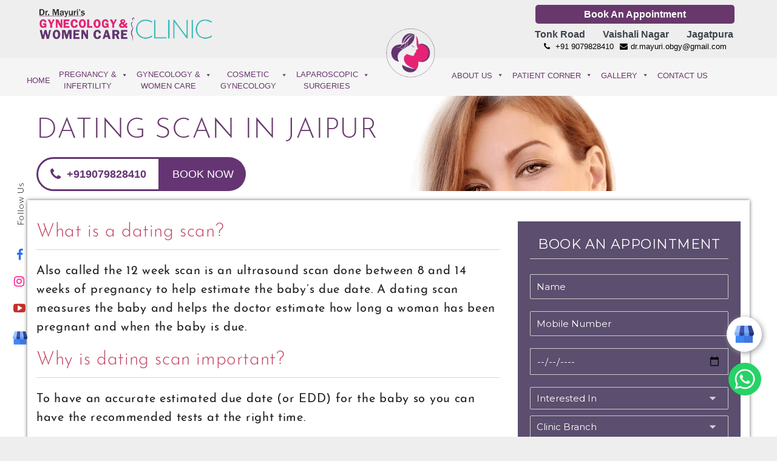

--- FILE ---
content_type: text/html; charset=UTF-8
request_url: https://www.drmayurigynecology.com/dating-scan-center.php
body_size: 26129
content:
<!DOCTYPE html>

<html lang="en-US">

<head>
  <!-- Global site tag (gtag.js) - Google Analytics -->
<script async src="https://www.googletagmanager.com/gtag/js?id=UA-131656863-1" type="629751130b6a898d1c095a86-text/javascript"></script>
<script type="629751130b6a898d1c095a86-text/javascript">
  window.dataLayer = window.dataLayer || [];
  function gtag(){dataLayer.push(arguments);}
  gtag('js', new Date());

  gtag('config', 'UA-131656863-1');
</script>
	<!-- Meta Pixel Code -->
		<script type="629751130b6a898d1c095a86-text/javascript">
		!function(f,b,e,v,n,t,s)
		{if(f.fbq)return;n=f.fbq=function(){n.callMethod?
		n.callMethod.apply(n,arguments):n.queue.push(arguments)};
		if(!f._fbq)f._fbq=n;n.push=n;n.loaded=!0;n.version='2.0';
		n.queue=[];t=b.createElement(e);t.async=!0;
		t.src=v;s=b.getElementsByTagName(e)[0];
		s.parentNode.insertBefore(t,s)}(window, document,'script',
		'https://connect.facebook.net/en_US/fbevents.js');
		fbq('init', '1942524422757387');
		fbq('track', 'PageView');
		</script>
		<noscript><img height="1" width="1" style="display:none"
		src="https://www.facebook.com/tr?id=1942524422757387&ev=PageView&noscript=1"
		/></noscript>
<!-- End Meta Pixel Code -->

	<meta charset="UTF-8">
	<meta name="viewport" content="width=device-width, initial-scale=1">
	<link rel="profile" href="https://gmpg.org/xfn/11">
	<link rel="stylesheet" href="https://stackpath.bootstrapcdn.com/font-awesome/4.7.0/css/font-awesome.min.css">
	<link href='https://fonts.googleapis.com/css?family=Lato:400,300,700,400italic,700italic,300italic|Cinzel:400,700|Raleway:400,700,300|Open+Sans:400,300,300italic,400italic,700,700italic|Dancing+Script:400,700|Fjalla+One|Arvo:400,400italic,700,700italic|Margarine|Oswald:400,700,300|PT+Serif:400,400italic,700,700italic|Merriweather:400,300italic,300,400italic,700italic,700|Ubuntu:400,300italic,300,400italic,700,700italic|Lobster|Pinyon+Script|Henny+Penny' rel='stylesheet' type='text/css'>
	<link rel="preconnect" href="https://fonts.gstatic.com">
<link href="https://fonts.googleapis.com/css2?family=Montserrat:wght@400;500;600;700&display=swap" rel="stylesheet">
	<link rel="stylesheet" href="https://use.typekit.net/ybn0fsk.css">
	<meta name='robots' content='index, follow, max-image-preview:large, max-snippet:-1, max-video-preview:-1' />
	<style>img:is([sizes="auto" i], [sizes^="auto," i]) { contain-intrinsic-size: 3000px 1500px }</style>
	
	<!-- This site is optimized with the Yoast SEO plugin v24.3 - https://yoast.com/wordpress/plugins/seo/ -->
	<title>Dating Scan in Jaipur, Dating scan center for pregnancy checkup in Jaipur</title>
	<link rel="canonical" href="https://www.drmayurigynecology.com/dating-scan-center.php" />
	<meta property="og:locale" content="en_US" />
	<meta property="og:type" content="article" />
	<meta property="og:title" content="Dating Scan in Jaipur, Dating scan center for pregnancy checkup in Jaipur" />
	<meta property="og:url" content="https://www.drmayurigynecology.com/dating-scan-center.php" />
	<meta property="article:modified_time" content="2023-01-17T10:14:25+00:00" />
	<meta name="twitter:card" content="summary_large_image" />
	<meta name="twitter:label1" content="Est. reading time" />
	<meta name="twitter:data1" content="3 minutes" />
	<script type="application/ld+json" class="yoast-schema-graph">{"@context":"https://schema.org","@graph":[{"@type":"WebPage","@id":"https://www.drmayurigynecology.com/dating-scan-center.php","url":"https://www.drmayurigynecology.com/dating-scan-center.php","name":"Dating Scan in Jaipur, Dating scan center for pregnancy checkup in Jaipur","isPartOf":{"@id":"https://www.drmayurigynecology.com/#website"},"datePublished":"2023-01-17T10:12:52+00:00","dateModified":"2023-01-17T10:14:25+00:00","breadcrumb":{"@id":"https://www.drmayurigynecology.com/dating-scan-center.php#breadcrumb"},"inLanguage":"en-US","potentialAction":[{"@type":"ReadAction","target":["https://www.drmayurigynecology.com/dating-scan-center.php"]}]},{"@type":"BreadcrumbList","@id":"https://www.drmayurigynecology.com/dating-scan-center.php#breadcrumb","itemListElement":[{"@type":"ListItem","position":1,"name":"Home","item":"https://www.drmayurigynecology.com/"},{"@type":"ListItem","position":2,"name":"Dating Scan (6- 8 weeks)"}]},{"@type":"WebSite","@id":"https://www.drmayurigynecology.com/#website","url":"https://www.drmayurigynecology.com/","name":"","description":"","potentialAction":[{"@type":"SearchAction","target":{"@type":"EntryPoint","urlTemplate":"https://www.drmayurigynecology.com/?s={search_term_string}"},"query-input":{"@type":"PropertyValueSpecification","valueRequired":true,"valueName":"search_term_string"}}],"inLanguage":"en-US"}]}</script>
	<!-- / Yoast SEO plugin. -->


<link rel='dns-prefetch' href='//netdna.bootstrapcdn.com' />
<link rel="alternate" type="application/rss+xml" title=" &raquo; Feed" href="https://www.drmayurigynecology.com/feed/" />
<link rel="alternate" type="application/rss+xml" title=" &raquo; Comments Feed" href="https://www.drmayurigynecology.com/comments/feed/" />
<script type="629751130b6a898d1c095a86-text/javascript">
window._wpemojiSettings = {"baseUrl":"https:\/\/s.w.org\/images\/core\/emoji\/15.0.3\/72x72\/","ext":".png","svgUrl":"https:\/\/s.w.org\/images\/core\/emoji\/15.0.3\/svg\/","svgExt":".svg","source":{"concatemoji":"https:\/\/www.drmayurigynecology.com\/wp-includes\/js\/wp-emoji-release.min.js?ver=6.7.4"}};
/*! This file is auto-generated */
!function(i,n){var o,s,e;function c(e){try{var t={supportTests:e,timestamp:(new Date).valueOf()};sessionStorage.setItem(o,JSON.stringify(t))}catch(e){}}function p(e,t,n){e.clearRect(0,0,e.canvas.width,e.canvas.height),e.fillText(t,0,0);var t=new Uint32Array(e.getImageData(0,0,e.canvas.width,e.canvas.height).data),r=(e.clearRect(0,0,e.canvas.width,e.canvas.height),e.fillText(n,0,0),new Uint32Array(e.getImageData(0,0,e.canvas.width,e.canvas.height).data));return t.every(function(e,t){return e===r[t]})}function u(e,t,n){switch(t){case"flag":return n(e,"\ud83c\udff3\ufe0f\u200d\u26a7\ufe0f","\ud83c\udff3\ufe0f\u200b\u26a7\ufe0f")?!1:!n(e,"\ud83c\uddfa\ud83c\uddf3","\ud83c\uddfa\u200b\ud83c\uddf3")&&!n(e,"\ud83c\udff4\udb40\udc67\udb40\udc62\udb40\udc65\udb40\udc6e\udb40\udc67\udb40\udc7f","\ud83c\udff4\u200b\udb40\udc67\u200b\udb40\udc62\u200b\udb40\udc65\u200b\udb40\udc6e\u200b\udb40\udc67\u200b\udb40\udc7f");case"emoji":return!n(e,"\ud83d\udc26\u200d\u2b1b","\ud83d\udc26\u200b\u2b1b")}return!1}function f(e,t,n){var r="undefined"!=typeof WorkerGlobalScope&&self instanceof WorkerGlobalScope?new OffscreenCanvas(300,150):i.createElement("canvas"),a=r.getContext("2d",{willReadFrequently:!0}),o=(a.textBaseline="top",a.font="600 32px Arial",{});return e.forEach(function(e){o[e]=t(a,e,n)}),o}function t(e){var t=i.createElement("script");t.src=e,t.defer=!0,i.head.appendChild(t)}"undefined"!=typeof Promise&&(o="wpEmojiSettingsSupports",s=["flag","emoji"],n.supports={everything:!0,everythingExceptFlag:!0},e=new Promise(function(e){i.addEventListener("DOMContentLoaded",e,{once:!0})}),new Promise(function(t){var n=function(){try{var e=JSON.parse(sessionStorage.getItem(o));if("object"==typeof e&&"number"==typeof e.timestamp&&(new Date).valueOf()<e.timestamp+604800&&"object"==typeof e.supportTests)return e.supportTests}catch(e){}return null}();if(!n){if("undefined"!=typeof Worker&&"undefined"!=typeof OffscreenCanvas&&"undefined"!=typeof URL&&URL.createObjectURL&&"undefined"!=typeof Blob)try{var e="postMessage("+f.toString()+"("+[JSON.stringify(s),u.toString(),p.toString()].join(",")+"));",r=new Blob([e],{type:"text/javascript"}),a=new Worker(URL.createObjectURL(r),{name:"wpTestEmojiSupports"});return void(a.onmessage=function(e){c(n=e.data),a.terminate(),t(n)})}catch(e){}c(n=f(s,u,p))}t(n)}).then(function(e){for(var t in e)n.supports[t]=e[t],n.supports.everything=n.supports.everything&&n.supports[t],"flag"!==t&&(n.supports.everythingExceptFlag=n.supports.everythingExceptFlag&&n.supports[t]);n.supports.everythingExceptFlag=n.supports.everythingExceptFlag&&!n.supports.flag,n.DOMReady=!1,n.readyCallback=function(){n.DOMReady=!0}}).then(function(){return e}).then(function(){var e;n.supports.everything||(n.readyCallback(),(e=n.source||{}).concatemoji?t(e.concatemoji):e.wpemoji&&e.twemoji&&(t(e.twemoji),t(e.wpemoji)))}))}((window,document),window._wpemojiSettings);
</script>
<link rel='stylesheet' id='s201-bai-css' href='https://www.drmayurigynecology.com/wp-content/plugins/ba-plus-before-after-image-slider-free-old/css/ba-plus.min.css?ver=1.0.3' media='screen' />
<style id='wp-emoji-styles-inline-css'>

	img.wp-smiley, img.emoji {
		display: inline !important;
		border: none !important;
		box-shadow: none !important;
		height: 1em !important;
		width: 1em !important;
		margin: 0 0.07em !important;
		vertical-align: -0.1em !important;
		background: none !important;
		padding: 0 !important;
	}
</style>
<link rel='stylesheet' id='wp-block-library-css' href='https://www.drmayurigynecology.com/wp-includes/css/dist/block-library/style.min.css?ver=6.7.4' media='all' />
<style id='classic-theme-styles-inline-css'>
/*! This file is auto-generated */
.wp-block-button__link{color:#fff;background-color:#32373c;border-radius:9999px;box-shadow:none;text-decoration:none;padding:calc(.667em + 2px) calc(1.333em + 2px);font-size:1.125em}.wp-block-file__button{background:#32373c;color:#fff;text-decoration:none}
</style>
<style id='global-styles-inline-css'>
:root{--wp--preset--aspect-ratio--square: 1;--wp--preset--aspect-ratio--4-3: 4/3;--wp--preset--aspect-ratio--3-4: 3/4;--wp--preset--aspect-ratio--3-2: 3/2;--wp--preset--aspect-ratio--2-3: 2/3;--wp--preset--aspect-ratio--16-9: 16/9;--wp--preset--aspect-ratio--9-16: 9/16;--wp--preset--color--black: #000000;--wp--preset--color--cyan-bluish-gray: #abb8c3;--wp--preset--color--white: #ffffff;--wp--preset--color--pale-pink: #f78da7;--wp--preset--color--vivid-red: #cf2e2e;--wp--preset--color--luminous-vivid-orange: #ff6900;--wp--preset--color--luminous-vivid-amber: #fcb900;--wp--preset--color--light-green-cyan: #7bdcb5;--wp--preset--color--vivid-green-cyan: #00d084;--wp--preset--color--pale-cyan-blue: #8ed1fc;--wp--preset--color--vivid-cyan-blue: #0693e3;--wp--preset--color--vivid-purple: #9b51e0;--wp--preset--gradient--vivid-cyan-blue-to-vivid-purple: linear-gradient(135deg,rgba(6,147,227,1) 0%,rgb(155,81,224) 100%);--wp--preset--gradient--light-green-cyan-to-vivid-green-cyan: linear-gradient(135deg,rgb(122,220,180) 0%,rgb(0,208,130) 100%);--wp--preset--gradient--luminous-vivid-amber-to-luminous-vivid-orange: linear-gradient(135deg,rgba(252,185,0,1) 0%,rgba(255,105,0,1) 100%);--wp--preset--gradient--luminous-vivid-orange-to-vivid-red: linear-gradient(135deg,rgba(255,105,0,1) 0%,rgb(207,46,46) 100%);--wp--preset--gradient--very-light-gray-to-cyan-bluish-gray: linear-gradient(135deg,rgb(238,238,238) 0%,rgb(169,184,195) 100%);--wp--preset--gradient--cool-to-warm-spectrum: linear-gradient(135deg,rgb(74,234,220) 0%,rgb(151,120,209) 20%,rgb(207,42,186) 40%,rgb(238,44,130) 60%,rgb(251,105,98) 80%,rgb(254,248,76) 100%);--wp--preset--gradient--blush-light-purple: linear-gradient(135deg,rgb(255,206,236) 0%,rgb(152,150,240) 100%);--wp--preset--gradient--blush-bordeaux: linear-gradient(135deg,rgb(254,205,165) 0%,rgb(254,45,45) 50%,rgb(107,0,62) 100%);--wp--preset--gradient--luminous-dusk: linear-gradient(135deg,rgb(255,203,112) 0%,rgb(199,81,192) 50%,rgb(65,88,208) 100%);--wp--preset--gradient--pale-ocean: linear-gradient(135deg,rgb(255,245,203) 0%,rgb(182,227,212) 50%,rgb(51,167,181) 100%);--wp--preset--gradient--electric-grass: linear-gradient(135deg,rgb(202,248,128) 0%,rgb(113,206,126) 100%);--wp--preset--gradient--midnight: linear-gradient(135deg,rgb(2,3,129) 0%,rgb(40,116,252) 100%);--wp--preset--font-size--small: 14px;--wp--preset--font-size--medium: 20px;--wp--preset--font-size--large: 20px;--wp--preset--font-size--x-large: 42px;--wp--preset--font-size--tiny: 12px;--wp--preset--font-size--regular: 16px;--wp--preset--font-size--larger: 32px;--wp--preset--font-size--extra: 44px;--wp--preset--spacing--20: 0.44rem;--wp--preset--spacing--30: 0.67rem;--wp--preset--spacing--40: 1rem;--wp--preset--spacing--50: 1.5rem;--wp--preset--spacing--60: 2.25rem;--wp--preset--spacing--70: 3.38rem;--wp--preset--spacing--80: 5.06rem;--wp--preset--shadow--natural: 6px 6px 9px rgba(0, 0, 0, 0.2);--wp--preset--shadow--deep: 12px 12px 50px rgba(0, 0, 0, 0.4);--wp--preset--shadow--sharp: 6px 6px 0px rgba(0, 0, 0, 0.2);--wp--preset--shadow--outlined: 6px 6px 0px -3px rgba(255, 255, 255, 1), 6px 6px rgba(0, 0, 0, 1);--wp--preset--shadow--crisp: 6px 6px 0px rgba(0, 0, 0, 1);}:where(.is-layout-flex){gap: 0.5em;}:where(.is-layout-grid){gap: 0.5em;}body .is-layout-flex{display: flex;}.is-layout-flex{flex-wrap: wrap;align-items: center;}.is-layout-flex > :is(*, div){margin: 0;}body .is-layout-grid{display: grid;}.is-layout-grid > :is(*, div){margin: 0;}:where(.wp-block-columns.is-layout-flex){gap: 2em;}:where(.wp-block-columns.is-layout-grid){gap: 2em;}:where(.wp-block-post-template.is-layout-flex){gap: 1.25em;}:where(.wp-block-post-template.is-layout-grid){gap: 1.25em;}.has-black-color{color: var(--wp--preset--color--black) !important;}.has-cyan-bluish-gray-color{color: var(--wp--preset--color--cyan-bluish-gray) !important;}.has-white-color{color: var(--wp--preset--color--white) !important;}.has-pale-pink-color{color: var(--wp--preset--color--pale-pink) !important;}.has-vivid-red-color{color: var(--wp--preset--color--vivid-red) !important;}.has-luminous-vivid-orange-color{color: var(--wp--preset--color--luminous-vivid-orange) !important;}.has-luminous-vivid-amber-color{color: var(--wp--preset--color--luminous-vivid-amber) !important;}.has-light-green-cyan-color{color: var(--wp--preset--color--light-green-cyan) !important;}.has-vivid-green-cyan-color{color: var(--wp--preset--color--vivid-green-cyan) !important;}.has-pale-cyan-blue-color{color: var(--wp--preset--color--pale-cyan-blue) !important;}.has-vivid-cyan-blue-color{color: var(--wp--preset--color--vivid-cyan-blue) !important;}.has-vivid-purple-color{color: var(--wp--preset--color--vivid-purple) !important;}.has-black-background-color{background-color: var(--wp--preset--color--black) !important;}.has-cyan-bluish-gray-background-color{background-color: var(--wp--preset--color--cyan-bluish-gray) !important;}.has-white-background-color{background-color: var(--wp--preset--color--white) !important;}.has-pale-pink-background-color{background-color: var(--wp--preset--color--pale-pink) !important;}.has-vivid-red-background-color{background-color: var(--wp--preset--color--vivid-red) !important;}.has-luminous-vivid-orange-background-color{background-color: var(--wp--preset--color--luminous-vivid-orange) !important;}.has-luminous-vivid-amber-background-color{background-color: var(--wp--preset--color--luminous-vivid-amber) !important;}.has-light-green-cyan-background-color{background-color: var(--wp--preset--color--light-green-cyan) !important;}.has-vivid-green-cyan-background-color{background-color: var(--wp--preset--color--vivid-green-cyan) !important;}.has-pale-cyan-blue-background-color{background-color: var(--wp--preset--color--pale-cyan-blue) !important;}.has-vivid-cyan-blue-background-color{background-color: var(--wp--preset--color--vivid-cyan-blue) !important;}.has-vivid-purple-background-color{background-color: var(--wp--preset--color--vivid-purple) !important;}.has-black-border-color{border-color: var(--wp--preset--color--black) !important;}.has-cyan-bluish-gray-border-color{border-color: var(--wp--preset--color--cyan-bluish-gray) !important;}.has-white-border-color{border-color: var(--wp--preset--color--white) !important;}.has-pale-pink-border-color{border-color: var(--wp--preset--color--pale-pink) !important;}.has-vivid-red-border-color{border-color: var(--wp--preset--color--vivid-red) !important;}.has-luminous-vivid-orange-border-color{border-color: var(--wp--preset--color--luminous-vivid-orange) !important;}.has-luminous-vivid-amber-border-color{border-color: var(--wp--preset--color--luminous-vivid-amber) !important;}.has-light-green-cyan-border-color{border-color: var(--wp--preset--color--light-green-cyan) !important;}.has-vivid-green-cyan-border-color{border-color: var(--wp--preset--color--vivid-green-cyan) !important;}.has-pale-cyan-blue-border-color{border-color: var(--wp--preset--color--pale-cyan-blue) !important;}.has-vivid-cyan-blue-border-color{border-color: var(--wp--preset--color--vivid-cyan-blue) !important;}.has-vivid-purple-border-color{border-color: var(--wp--preset--color--vivid-purple) !important;}.has-vivid-cyan-blue-to-vivid-purple-gradient-background{background: var(--wp--preset--gradient--vivid-cyan-blue-to-vivid-purple) !important;}.has-light-green-cyan-to-vivid-green-cyan-gradient-background{background: var(--wp--preset--gradient--light-green-cyan-to-vivid-green-cyan) !important;}.has-luminous-vivid-amber-to-luminous-vivid-orange-gradient-background{background: var(--wp--preset--gradient--luminous-vivid-amber-to-luminous-vivid-orange) !important;}.has-luminous-vivid-orange-to-vivid-red-gradient-background{background: var(--wp--preset--gradient--luminous-vivid-orange-to-vivid-red) !important;}.has-very-light-gray-to-cyan-bluish-gray-gradient-background{background: var(--wp--preset--gradient--very-light-gray-to-cyan-bluish-gray) !important;}.has-cool-to-warm-spectrum-gradient-background{background: var(--wp--preset--gradient--cool-to-warm-spectrum) !important;}.has-blush-light-purple-gradient-background{background: var(--wp--preset--gradient--blush-light-purple) !important;}.has-blush-bordeaux-gradient-background{background: var(--wp--preset--gradient--blush-bordeaux) !important;}.has-luminous-dusk-gradient-background{background: var(--wp--preset--gradient--luminous-dusk) !important;}.has-pale-ocean-gradient-background{background: var(--wp--preset--gradient--pale-ocean) !important;}.has-electric-grass-gradient-background{background: var(--wp--preset--gradient--electric-grass) !important;}.has-midnight-gradient-background{background: var(--wp--preset--gradient--midnight) !important;}.has-small-font-size{font-size: var(--wp--preset--font-size--small) !important;}.has-medium-font-size{font-size: var(--wp--preset--font-size--medium) !important;}.has-large-font-size{font-size: var(--wp--preset--font-size--large) !important;}.has-x-large-font-size{font-size: var(--wp--preset--font-size--x-large) !important;}
:where(.wp-block-post-template.is-layout-flex){gap: 1.25em;}:where(.wp-block-post-template.is-layout-grid){gap: 1.25em;}
:where(.wp-block-columns.is-layout-flex){gap: 2em;}:where(.wp-block-columns.is-layout-grid){gap: 2em;}
:root :where(.wp-block-pullquote){font-size: 1.5em;line-height: 1.6;}
</style>
<link rel='stylesheet' id='foobox-free-min-css' href='https://www.drmayurigynecology.com/wp-content/plugins/foobox-image-lightbox/free/css/foobox.free.min.css?ver=2.7.33' media='all' />
<link rel='stylesheet' id='contact-form-7-css' href='https://www.drmayurigynecology.com/wp-content/plugins/contact-form-7/includes/css/styles.css?ver=6.0.3' media='all' />
<link rel='stylesheet' id='finalTilesGallery_stylesheet-css' href='https://www.drmayurigynecology.com/wp-content/plugins/final-tiles-grid-gallery-lite/scripts/ftg.css?ver=3.6.1' media='all' />
<link rel='stylesheet' id='fontawesome_stylesheet-css' href='//netdna.bootstrapcdn.com/font-awesome/4.7.0/css/font-awesome.css?ver=6.7.4' media='all' />
<link rel='stylesheet' id='image-hover-effects-css-css' href='https://www.drmayurigynecology.com/wp-content/plugins/mega-addons-for-visual-composer-old/css/ihover.css?ver=6.7.4' media='all' />
<link rel='stylesheet' id='style-css-css' href='https://www.drmayurigynecology.com/wp-content/plugins/mega-addons-for-visual-composer-old/css/style.css?ver=6.7.4' media='all' />
<link rel='stylesheet' id='font-awesome-latest-css' href='https://www.drmayurigynecology.com/wp-content/plugins/mega-addons-for-visual-composer-old/css/font-awesome/css/all.css?ver=6.7.4' media='all' />
<link rel='stylesheet' id='wpsm_ac-font-awesome-front-css' href='https://www.drmayurigynecology.com/wp-content/plugins/responsive-accordion-and-collapse/css/font-awesome/css/font-awesome.min.css?ver=6.7.4' media='all' />
<link rel='stylesheet' id='wpsm_ac_bootstrap-front-css' href='https://www.drmayurigynecology.com/wp-content/plugins/responsive-accordion-and-collapse/css/bootstrap-front.css?ver=6.7.4' media='all' />
<link rel='stylesheet' id='tps-super-font-awesome-css-css' href='https://www.drmayurigynecology.com/wp-content/plugins/super-testimonial/frontend/css/font-awesome.css?ver=6.7.4' media='all' />
<link rel='stylesheet' id='tps-super-owl.carousel-css-css' href='https://www.drmayurigynecology.com/wp-content/plugins/super-testimonial/frontend/css/owl.carousel.min.css?ver=6.7.4' media='all' />
<link rel='stylesheet' id='tps-super-style-css-css' href='https://www.drmayurigynecology.com/wp-content/plugins/super-testimonial/frontend/css/theme-style.css?ver=6.7.4' media='all' />
<link rel='stylesheet' id='wpcf7-redirect-script-frontend-css' href='https://www.drmayurigynecology.com/wp-content/plugins/wpcf7-redirect/build/css/wpcf7-redirect-frontend.min.css?ver=1.1' media='all' />
<link rel='stylesheet' id='megamenu-css' href='https://www.drmayurigynecology.com/wp-content/uploads/maxmegamenu/style.css?ver=a6f15a' media='all' />
<link rel='stylesheet' id='dashicons-css' href='https://www.drmayurigynecology.com/wp-includes/css/dashicons.min.css?ver=6.7.4' media='all' />
<link rel='stylesheet' id='grw-public-main-css-css' href='https://www.drmayurigynecology.com/wp-content/plugins/widget-google-reviews/assets/css/public-main.css?ver=5.2' media='all' />
<link rel='stylesheet' id='parent-style-css' href='https://www.drmayurigynecology.com/wp-content/themes/potter/style.css?ver=6.7.4' media='all' />
<link rel='stylesheet' id='child-style-css' href='https://www.drmayurigynecology.com/wp-content/themes/potter-child/style.css?ver=6.7.4' media='all' />
<link rel='stylesheet' id='potter-style-main-css' href='https://www.drmayurigynecology.com/wp-content/themes/potter/style.css?ver=2.1.3' media='all' />
<link rel='stylesheet' id='potter-style-css' href='https://www.drmayurigynecology.com/wp-content/themes/potter/style-min.css?ver=2.1.3' media='all' />
<style id='potter-style-inline-css'>
body{background-color:ffffff;}.potter-button,input[type="submit"],.button,.potter-woo-menu-item ul .potter-woo-sub-menu-button-wrap a.potter-button,.potter-woo-sub-menu-button-wrap a.potter-button-primary,.offminicart .wc-forward{}.potter-button-primary,.potter-button,input[type="submit"],.button{line-height:1;}.title-bar-before-content,.default-title-bar-archive,.woocommerce-breadcrumb,.woocommerce-products-header,.potter-page-content h1.entry-title{text-align:center;}.title-bar-after-header{}.title-bar-after-header{}.potter-archive-content .potter-post{text-align:left;}.potter-archive-content .potter-post a:not(.potter-read-more){color:#68386c;}.potter-archive-content .potter-post a:not(.potter-read-more):hover{color:#77ced0;}.potter-archive-content .potter-post .entry-title{font-size:23px;}.potter-archive-content .potter-post .entry-summary{font-size:14px;}.potter-archive-content .potter-post-style-boxed{background-color:#fff;}.potter-archive-content .potter-post-style-boxed{margin-bottom:19px;}.potter-archive-content .potter-blog-layout-beside .potter-grid{flex-direction:row;}.potter-single-content .potter-post .entry-title{font-size:35px;}.potter-single-content .potter-post .entry-content{font-size:14px;}.potter-menu-centered .main-nav-left-menu nav{float:right !important;}.potter-menu-centered .main-nav-right-menu nav{float:left !important;}.potter-navigation .potter-1-4{width:10%;}.potter-navigation .potter-3-4{width:90%;}.potter-navigation .potter-2-3{width:50%;}.potter-navigation .potter-1-3{width:50%;}.potter-logo img,.potter-mobile-logo img{width:500px;}.logo-container-split{width:500px;}@media (min-width:1025px){.potter-navigation.stickynav{background-color:#ffffff!important;}.potter-navigation.stickynav{box-shadow:0 1px 3px rgba(0,0,0,.2);-webkit-box-shadow:0 1px 3px rgba(0,0,0,.2);}.potter-navigation.stickynav .potter-nav-wrapper{}.stickynav .potter-menu .potter-menu-item-button a{}.stickynav .potter-menu .potter-menu-item-button a:hover{}}.potter-nav-wrapper{max-width:1254px;padding-top:20px;padding-bottom:20px;}.potter-menu-stacked nav{padding-top:20px;padding-bottom:20px;}.potter-menu > .menu-item > a{padding-left:15px;padding-right:15px;}.potter-menu-centered .logo-container-center-nav{padding:20px 0;}.potter-navigation{border-bottom:0px solid ;background-color:rgba(255,255,255,0.4);}.potter-menu > .menu-item > a,.potter-woo-menu-item a,.potter-menu-item-search a{color:#653571;}.potter-menu > .menu-item > a:hover,.potter-woo-menu-item a:hover,.potter-menu-item-search a:hover{color:#77ced0;}.potter-menu > .current-menu-item > a,.potter-mobile-menu > .current-menu-item > a{color:#77ced0 !important;}.potter-sub-menu > .menu-item-has-children:not(.potter-mega-menu) .sub-menu{width:300px;}.potter-menu .sub-menu a{color:#333;}.potter-menu .sub-menu a:hover{color:#666;}.potter-mobile-nav-wrapper{padding-top:15px;padding-bottom:15px;}.potter-menu > .menu-item > a{font-size:13px;}.potter-inner-pre-header{padding-top:8px;padding-bottom:8px;}.potter-pre-header{background-color:rgba(255,255,255,0) !important;}.potter-pre-header{border-bottom:0px solid #ececec;}.footer-widget-area .potter-container{padding-top:20px;padding-bottom:20px;}.footer-widget-area .potter-container h1,.footer-widget-area .potter-container h2,.footer-widget-area .potter-container h3,.footer-widget-area .potter-container h4,.footer-widget-area .potter-container h5,.footer-widget-area .potter-container h6{}.footer-widget-area .potter-container p,.footer-widget-area .potter-container{}
</style>
<link rel='stylesheet' id='potter-responsive-css' href='https://www.drmayurigynecology.com/wp-content/themes/potter/css/min/responsive-min.css?ver=2.1.3' media='all' />
<link rel='stylesheet' id='potter-icons-css' href='https://www.drmayurigynecology.com/wp-content/themes/potter/assets/pottericon/pottericon-min.css?ver=2.1.3' media='all' />
<link rel='stylesheet' id='js_composer_front-css' href='https://www.drmayurigynecology.com/wp-content/plugins/js_composer/assets/css/js_composer.min.css?ver=8.1' media='all' />
<link rel='stylesheet' id='__EPYT__style-css' href='https://www.drmayurigynecology.com/wp-content/plugins/youtube-embed-plus-old/styles/ytprefs.min.css?ver=14.1.6.3' media='all' />
<style id='__EPYT__style-inline-css'>

                .epyt-gallery-thumb {
                        width: 33.333%;
                }
                
</style>
<script src="https://www.drmayurigynecology.com/wp-includes/js/jquery/jquery.min.js?ver=3.7.1" id="jquery-core-js" type="629751130b6a898d1c095a86-text/javascript"></script>
<script src="https://www.drmayurigynecology.com/wp-includes/js/jquery/jquery-migrate.min.js?ver=3.4.1" id="jquery-migrate-js" type="629751130b6a898d1c095a86-text/javascript"></script>
<script defer="defer" src="https://www.drmayurigynecology.com/wp-content/plugins/widget-google-reviews/assets/js/public-main.js?ver=5.2" id="grw-public-main-js-js" type="629751130b6a898d1c095a86-text/javascript"></script>
<script id="foobox-free-min-js-before" type="629751130b6a898d1c095a86-text/javascript">
/* Run FooBox FREE (v2.7.33) */
var FOOBOX = window.FOOBOX = {
	ready: true,
	disableOthers: false,
	o: {wordpress: { enabled: true }, countMessage:'image %index of %total', captions: { dataTitle: ["captionTitle","title"], dataDesc: ["captionDesc","description"] }, rel: '', excludes:'.fbx-link,.nofoobox,.nolightbox,a[href*="pinterest.com/pin/create/button/"]', affiliate : { enabled: false }},
	selectors: [
		".foogallery-container.foogallery-lightbox-foobox", ".foogallery-container.foogallery-lightbox-foobox-free", ".gallery", ".wp-block-gallery", ".wp-caption", ".wp-block-image", "a:has(img[class*=wp-image-])", ".foobox"
	],
	pre: function( $ ){
		// Custom JavaScript (Pre)
		
	},
	post: function( $ ){
		// Custom JavaScript (Post)
		
		// Custom Captions Code
		
	},
	custom: function( $ ){
		// Custom Extra JS
		
	}
};
</script>
<script src="https://www.drmayurigynecology.com/wp-content/plugins/foobox-image-lightbox/free/js/foobox.free.min.js?ver=2.7.33" id="foobox-free-min-js" type="629751130b6a898d1c095a86-text/javascript"></script>
<script id="__ytprefs__-js-extra" type="629751130b6a898d1c095a86-text/javascript">
var _EPYT_ = {"ajaxurl":"https:\/\/www.drmayurigynecology.com\/wp-admin\/admin-ajax.php","security":"16509b2a67","gallery_scrolloffset":"20","eppathtoscripts":"https:\/\/www.drmayurigynecology.com\/wp-content\/plugins\/youtube-embed-plus-old\/scripts\/","eppath":"https:\/\/www.drmayurigynecology.com\/wp-content\/plugins\/youtube-embed-plus-old\/","epresponsiveselector":"[\"iframe.__youtube_prefs_widget__\"]","epdovol":"1","version":"14.1.6.3","evselector":"iframe.__youtube_prefs__[src], iframe[src*=\"youtube.com\/embed\/\"], iframe[src*=\"youtube-nocookie.com\/embed\/\"]","ajax_compat":"","maxres_facade":"eager","ytapi_load":"light","pause_others":"","stopMobileBuffer":"1","facade_mode":"","not_live_on_channel":"","vi_active":"","vi_js_posttypes":[]};
</script>
<script src="https://www.drmayurigynecology.com/wp-content/plugins/youtube-embed-plus-old/scripts/ytprefs.min.js?ver=14.1.6.3" id="__ytprefs__-js" type="629751130b6a898d1c095a86-text/javascript"></script>
<script type="629751130b6a898d1c095a86-text/javascript"></script><link rel="https://api.w.org/" href="https://www.drmayurigynecology.com/wp-json/" /><link rel="alternate" title="JSON" type="application/json" href="https://www.drmayurigynecology.com/wp-json/wp/v2/pages/5181" /><link rel="EditURI" type="application/rsd+xml" title="RSD" href="https://www.drmayurigynecology.com/xmlrpc.php?rsd" />
<meta name="generator" content="WordPress 6.7.4" />
<link rel='shortlink' href='https://www.drmayurigynecology.com/?p=5181' />
<link rel="alternate" title="oEmbed (JSON)" type="application/json+oembed" href="https://www.drmayurigynecology.com/wp-json/oembed/1.0/embed?url=https%3A%2F%2Fwww.drmayurigynecology.com%2Fdating-scan-center.php" />
<link rel="alternate" title="oEmbed (XML)" type="text/xml+oembed" href="https://www.drmayurigynecology.com/wp-json/oembed/1.0/embed?url=https%3A%2F%2Fwww.drmayurigynecology.com%2Fdating-scan-center.php&#038;format=xml" />
		<script type="629751130b6a898d1c095a86-text/javascript">
			document.documentElement.className = document.documentElement.className.replace('no-js', 'js');
		</script>
				<style>
			.no-js img.lazyload {
				display: none;
			}

			figure.wp-block-image img.lazyloading {
				min-width: 150px;
			}

						.lazyload {
				opacity: 0;
			}

			.lazyloading {
				border: 0 !important;
				opacity: 1;
				background: rgba(255, 255, 255, 0) url('https://www.drmayurigynecology.com/wp-content/plugins/wp-smushit/app/assets/images/smush-lazyloader-2.gif') no-repeat center !important;
				background-size: 16px auto !important;
				min-width: 16px;
			}

			.lazyload,
			.lazyloading {
				--smush-placeholder-width: 100px;
				--smush-placeholder-aspect-ratio: 1/1;
				width: var(--smush-placeholder-width) !important;
				aspect-ratio: var(--smush-placeholder-aspect-ratio) !important;
			}

					</style>
		<style>.recentcomments a{display:inline !important;padding:0 !important;margin:0 !important;}</style><meta name="generator" content="Powered by WPBakery Page Builder - drag and drop page builder for WordPress."/>
<link rel="icon" href="https://www.drmayurigynecology.com/wp-content/uploads/2020/06/cropped-favicon-96x96-2-32x32.png" sizes="32x32" />
<link rel="icon" href="https://www.drmayurigynecology.com/wp-content/uploads/2020/06/cropped-favicon-96x96-2-192x192.png" sizes="192x192" />
<link rel="apple-touch-icon" href="https://www.drmayurigynecology.com/wp-content/uploads/2020/06/cropped-favicon-96x96-2-180x180.png" />
<meta name="msapplication-TileImage" content="https://www.drmayurigynecology.com/wp-content/uploads/2020/06/cropped-favicon-96x96-2-270x270.png" />
		<style id="wp-custom-css">
			span.wpcf7-not-valid-tip {
    position: inherit !important;
    display: block !important;
    opacity: 1 !important;
    background: transparent !important;
	clear:both;
}
.potter-navigation.stickynav {
	top: 0 !important;
}
.vc_row.wpb_row.vc_row-fluid.about-det-sec.vc_row-o-content-middle.vc_row-flex {
	display: grid !important;
	grid-template-columns: repeat(2,1fr);
}
.about-det-sec .wpb_column.vc_column_container.vc_col-sm-6 {
	width: 100%;
}
.vc_row.wpb_row.vc_row-fluid.acen.vc_custom_1678266694849.vc_row-has-fill::before {
	position: absolute;
	background-color: rgba(255, 255, 255, 0.8);
	content: "";
	display: block;
	top: 0;
	left: 0;
	width: 100%;
	height: 100%;
}
.vc_row.wpb_row.vc_row-fluid.acen.vc_custom_1678266694849.vc_row-has-fill {
	padding: 70px 79.5px !important;
}
.acen {
	height: auto !important;
}
.whatsapp {
    display: none !important;
}
div#custom_html-2 {
    width: fit-content;
    position: fixed;
    top: 83% !important;
    right: 2%;
    z-index: 9999 !important;
}
.footer-wp-link ion-icon.md.hydrated {
    background: #25D366 !important;
    padding: 8px;
    font-size: 38px;
    border-radius: 50%;
    fill: white !important;
}
		</style>
		<style id="kirki-inline-styles"></style><style type="text/css" data-type="vc_shortcodes-custom-css">.vc_custom_1587017048459{background-image: url(http://drkothiwalaskineva.com/wp-content/uploads/2020/04/model-face-smiling-redhead.png?id=775) !important;}.vc_custom_1599737833438{padding-top: 35px !important;}</style><noscript><style> .wpb_animate_when_almost_visible { opacity: 1; }</style></noscript><style type="text/css">/** Mega Menu CSS: fs **/</style>
	<script type="629751130b6a898d1c095a86-module" src="https://unpkg.com/ionicons@7.1.0/dist/ionicons/ionicons.esm.js"></script>
<script nomodule src="https://unpkg.com/ionicons@7.1.0/dist/ionicons/ionicons.js" type="629751130b6a898d1c095a86-text/javascript"></script>
</head>

<body class="page-template-default page page-id-5181 wp-custom-logo sp-easy-accordion-enabled mega-menu-nav-left-menu mega-menu-main-menu potter potter-dating-scan-center potter-no-sidebar regular-header-style wpb-js-composer js-comp-ver-8.1 vc_responsive" itemscope="itemscope" itemtype="https://schema.org/WebPage">
	<a class="screen-reader-text skip-link" href="#content" title="Skip to content">Skip to content</a>
	
		<div class="popup" style="display: none;">
	<div class="popup-menu">
		<p class="close">x</p>
		<h2>Book An Appointment</h2>
		
<div class="wpcf7 no-js" id="wpcf7-f350-o1" lang="en-US" dir="ltr" data-wpcf7-id="350">
<div class="screen-reader-response"><p role="status" aria-live="polite" aria-atomic="true"></p> <ul></ul></div>
<form action="/dating-scan-center.php#wpcf7-f350-o1" method="post" class="wpcf7-form init" aria-label="Contact form" novalidate="novalidate" data-status="init">
<div style="display: none;">
<input type="hidden" name="_wpcf7" value="350" />
<input type="hidden" name="_wpcf7_version" value="6.0.3" />
<input type="hidden" name="_wpcf7_locale" value="en_US" />
<input type="hidden" name="_wpcf7_unit_tag" value="wpcf7-f350-o1" />
<input type="hidden" name="_wpcf7_container_post" value="0" />
<input type="hidden" name="_wpcf7_posted_data_hash" value="" />
</div>
<p><span class="wpcf7-form-control-wrap" data-name="your-name"><input size="40" maxlength="400" class="wpcf7-form-control wpcf7-text wpcf7-validates-as-required" aria-required="true" aria-invalid="false" placeholder="Name" value="" type="text" name="your-name" /></span>
</p>
<p><span class="wpcf7-form-control-wrap" data-name="your-mobile-number"><input size="40" maxlength="13" minlength="10" class="wpcf7-form-control wpcf7-tel wpcf7-validates-as-required wpcf7-text wpcf7-validates-as-tel" aria-required="true" aria-invalid="false" placeholder="Mobile Number" value="" type="tel" name="your-mobile-number" /></span>
</p>
<p><span class="wpcf7-form-control-wrap" data-name="your-date"><input class="wpcf7-form-control wpcf7-date wpcf7-validates-as-required wpcf7-validates-as-date" min="2020-10-26" max="2033-05-17" aria-required="true" aria-invalid="false" placeholder="Appointment Date" value="" type="date" name="your-date" /></span>
</p>
<p><span class="wpcf7-form-control-wrap" data-name="select"><select class="wpcf7-form-control wpcf7-select wpcf7-validates-as-required" aria-required="true" aria-invalid="false" name="select"><option value="Interested In">Interested In</option><option value="PREGNANCY &amp; INFERTILITY">PREGNANCY &amp; INFERTILITY</option><option value="GYNECOLOGY &amp; WOMEN CARE">GYNECOLOGY &amp; WOMEN CARE</option><option value="COSMETIC GYNECOLOGY">COSMETIC GYNECOLOGY</option><option value="LAPAROSCOPIC SURGERIES">LAPAROSCOPIC SURGERIES</option></select></span><br />
<span class="wpcf7-form-control-wrap" data-name="location"><select class="wpcf7-form-control wpcf7-select wpcf7-validates-as-required" aria-required="true" aria-invalid="false" name="location"><option value="Clinic Branch">Clinic Branch</option><option value="Tonk Road Branch">Tonk Road Branch</option><option value="Vaishali Nagar Branch">Vaishali Nagar Branch</option></select></span><br />
<span class="wpcf7-form-control-wrap" data-name="your-message"><textarea cols="40" rows="10" maxlength="2000" class="wpcf7-form-control wpcf7-textarea wpcf7-validates-as-required" aria-required="true" aria-invalid="false" placeholder="Comment/Query" name="your-message"></textarea></span><br />
<div id="cf7sr-69808f15ced65" class="cf7sr-g-recaptcha" data-theme="light" data-type="image" data-size="normal" data-sitekey="6LcDq9AZAAAAAFGgOK6yJV00N1OPL8IjDU2yghWX"></div><span class="wpcf7-form-control-wrap cf7sr-recaptcha" data-name="cf7sr-recaptcha"><input type="hidden" name="cf7sr-recaptcha" value="" class="wpcf7-form-control"></span>
</p>
<p><input class="wpcf7-form-control wpcf7-submit has-spinner" type="submit" value="Submit" />
</p><div class="wpcf7-response-output" aria-hidden="true"></div>
</form>
</div>
	</div>
</div>
						<div id="container" class="hfeed potter-page ">
									 
<header id="header" class="potter-page-header  menu-centered" itemscope="itemscope" itemtype="https://schema.org/WPHeader">

	
	
<div id="potter-pre-header" class="potter-pre-header">

	
	<div class="potter-inner-pre-header potter-container potter-container-center potter-pre-header-one-column">

		<div class="potter-inner-pre-header-content">

			<div class="top-header">
 	<div class="potter-container potter-container-center potter-visible-large potter-nav-wrapper potter-menu-centered">
 		<div class="logo1">
 			<a href="https://www.drmayurigynecology.com/"><img data-src="https://www.drmayurigynecology.com/wp-content/uploads/2020/11/Mam_logo-4.png" src="[data-uri]" class="lazyload" style="--smush-placeholder-width: 2054px; --smush-placeholder-aspect-ratio: 2054/464;" /><noscript><img src="https://www.drmayurigynecology.com/wp-content/uploads/2020/11/Mam_logo-4.png" /></noscript></a>
 		</div>
 		<div class="social">
<div class="social2">
 				<a href="#" class="appint-btn">Book An Appointment</a>
 			</div>
 			<div class="social1">
<div class="jagtpura">
<h4>Tonk Road</h4>
<h4>Vaishali Nagar</h4>
<h4>Jagatpura
</h4>
</div>
 				<ul>
<div class="tonk-fatk">
<li><i class="fa fa-phone phone-i" aria-hidden="true"></i><a href="tel:+91-9079828410"> +91 9079828410</a></li>
</div>
<div class="vaisali-nagar">
 					<li><i class="fa fa-envelope email-i" aria-hidden="true"></i><a href="/cdn-cgi/l/email-protection#c7a3b5e9aaa6beb2b5aee9a8a5a0be87a0aaa6aeabe9a4a8aa"><span class="__cf_email__" data-cfemail="c1a5b3efaca0b8b4b3a8efaea3a6b881a6aca0a8adefa2aeac">[email&#160;protected]</span></a></li>
</div>




 				</ul>
 			</div>
 			
 		</div>
 	</div>
 </div>
		</div>

		
    </div>

    
</div>
	<div id="main-navbar" class="potter-navigation">

		
		
<div class="potter-container potter-container-center potter-visible-large potter-nav-wrapper potter-menu-centered">
	<div class="potter-grid">
			<div class="main-nav-left-menu potter-2-5 potter-4-10">
					<nav id="navigation-left" itemscope="itemscope" itemtype="https://schema.org/SiteNavigationElement" aria-label="Site Navigation">
						<div id="mega-menu-wrap-nav_left_menu" class="mega-menu-wrap"><div class="mega-menu-toggle"><div class="mega-toggle-blocks-left"></div><div class="mega-toggle-blocks-center"></div><div class="mega-toggle-blocks-right"><div class='mega-toggle-block mega-menu-toggle-block mega-toggle-block-1' id='mega-toggle-block-1' tabindex='0'><span class='mega-toggle-label' role='button' aria-expanded='false'><span class='mega-toggle-label-closed'>MENU</span><span class='mega-toggle-label-open'>MENU</span></span></div></div></div><ul id="mega-menu-nav_left_menu" class="mega-menu max-mega-menu mega-menu-horizontal mega-no-js" data-event="hover_intent" data-effect="slide_up" data-effect-speed="600" data-effect-mobile="disabled" data-effect-speed-mobile="0" data-mobile-force-width="false" data-second-click="go" data-document-click="collapse" data-vertical-behaviour="standard" data-breakpoint="600" data-unbind="true" data-mobile-state="collapse_all" data-mobile-direction="vertical" data-hover-intent-timeout="300" data-hover-intent-interval="100"><li class='mega-menu-item mega-menu-item-type-post_type mega-menu-item-object-page mega-menu-item-home mega-menu-megamenu mega-align-bottom-left mega-menu-megamenu mega-has-description mega-menu-item-41' id='mega-menu-item-41'><a class="mega-menu-link" href="https://www.drmayurigynecology.com/" tabindex="0"><span class="mega-description-group"><span class="mega-menu-title">Home</span><span class="mega-menu-description"> </span></span></a></li><li class='mega-menu-item mega-menu-item-type-post_type mega-menu-item-object-page mega-current-menu-ancestor mega-current_page_ancestor mega-menu-item-has-children mega-align-bottom-left mega-menu-flyout mega-has-description mega-menu-item-1425' id='mega-menu-item-1425'><a class="mega-menu-link" href="https://www.drmayurigynecology.com/pregnancy-infertility.php" aria-expanded="false" tabindex="0"><span class="mega-description-group"><span class="mega-menu-title">Pregnancy &</br> Infertility</span><span class="mega-menu-description"> </span></span><span class="mega-indicator"></span></a>
<ul class="mega-sub-menu">
<li class='mega-menu-item mega-menu-item-type-post_type mega-menu-item-object-page mega-menu-item-has-children mega-has-description mega-menu-item-3530' id='mega-menu-item-3530'><a class="mega-menu-link" href="https://www.drmayurigynecology.com/antenatal-check-up.php" aria-expanded="false"><span class="mega-description-group"><span class="mega-menu-title">Ante Natal Check-up</span><span class="mega-menu-description"> </span></span><span class="mega-indicator"></span></a>
	<ul class="mega-sub-menu">
<li class='mega-menu-item mega-menu-item-type-post_type mega-menu-item-object-page mega-has-description mega-menu-item-3551' id='mega-menu-item-3551'><a class="mega-menu-link" href="https://www.drmayurigynecology.com/pregnancy-care-services.php"><span class="mega-description-group"><span class="mega-menu-title">Pregnancy Care</span><span class="mega-menu-description"> </span></span></a></li><li class='mega-menu-item mega-menu-item-type-post_type mega-menu-item-object-page mega-has-description mega-menu-item-2676' id='mega-menu-item-2676'><a class="mega-menu-link" href="https://www.drmayurigynecology.com/screening-test-for-genetic-disease.php"><span class="mega-description-group"><span class="mega-menu-title">Screening for Genetic Diseases</span><span class="mega-menu-description"> </span></span></a></li><li class='mega-menu-item mega-menu-item-type-post_type mega-menu-item-object-page mega-has-description mega-menu-item-2843' id='mega-menu-item-2843'><a class="mega-menu-link" href="https://www.drmayurigynecology.com/pregnancy-diet-planner.php"><span class="mega-description-group"><span class="mega-menu-title">Diet In Pregnancy</span><span class="mega-menu-description"> </span></span></a></li><li class='mega-menu-item mega-menu-item-type-post_type mega-menu-item-object-page mega-has-description mega-menu-item-3507' id='mega-menu-item-3507'><a class="mega-menu-link" href="https://www.drmayurigynecology.com/vaccination-in-pregnancy.php"><span class="mega-description-group"><span class="mega-menu-title">Vaccination in pregnancy</span><span class="mega-menu-description"> </span></span></a></li>	</ul>
</li><li class='mega-menu-item mega-menu-item-type-post_type mega-menu-item-object-page mega-menu-item-has-children mega-has-description mega-menu-item-2848' id='mega-menu-item-2848'><a class="mega-menu-link" href="https://www.drmayurigynecology.com/high-risk-pregnancy-care.php" aria-expanded="false"><span class="mega-description-group"><span class="mega-menu-title">High risk pregnancy</span><span class="mega-menu-description"> </span></span><span class="mega-indicator"></span></a>
	<ul class="mega-sub-menu">
<li class='mega-menu-item mega-menu-item-type-post_type mega-menu-item-object-page mega-has-description mega-menu-item-3540' id='mega-menu-item-3540'><a class="mega-menu-link" href="https://www.drmayurigynecology.com/hypertension.php"><span class="mega-description-group"><span class="mega-menu-title">Hypertension</span><span class="mega-menu-description"> </span></span></a></li><li class='mega-menu-item mega-menu-item-type-post_type mega-menu-item-object-page mega-has-description mega-menu-item-3546' id='mega-menu-item-3546'><a class="mega-menu-link" href="https://www.drmayurigynecology.com/gestational-diabetes.php"><span class="mega-description-group"><span class="mega-menu-title">Gestational Diabetes</span><span class="mega-menu-description"> </span></span></a></li><li class='mega-menu-item mega-menu-item-type-post_type mega-menu-item-object-page mega-has-description mega-menu-item-5226' id='mega-menu-item-5226'><a class="mega-menu-link" href="https://www.drmayurigynecology.com/thyroid-disorders-in-pregnancy-treatment.php"><span class="mega-description-group"><span class="mega-menu-title">Thyroid Disorders in Pregnancy</span><span class="mega-menu-description"> </span></span></a></li><li class='mega-menu-item mega-menu-item-type-post_type mega-menu-item-object-page mega-has-description mega-menu-item-4231' id='mega-menu-item-4231'><a class="mega-menu-link" href="https://www.drmayurigynecology.com/heart-disease-in-pregnancy.php"><span class="mega-description-group"><span class="mega-menu-title">Heart Disease in Pregnancy</span><span class="mega-menu-description"> </span></span></a></li><li class='mega-menu-item mega-menu-item-type-post_type mega-menu-item-object-page mega-has-description mega-menu-item-5217' id='mega-menu-item-5217'><a class="mega-menu-link" href="https://www.drmayurigynecology.com/preterm-premature-rupture-of-the-membrane.php"><span class="mega-description-group"><span class="mega-menu-title">Pre- term rupture of membranes</span><span class="mega-menu-description"> </span></span></a></li><li class='mega-menu-item mega-menu-item-type-post_type mega-menu-item-object-page mega-has-description mega-menu-item-5212' id='mega-menu-item-5212'><a class="mega-menu-link" href="https://www.drmayurigynecology.com/pre-term-labor-and-delivery.php"><span class="mega-description-group"><span class="mega-menu-title">Preterm Labor &#038; delivery</span><span class="mega-menu-description"> </span></span></a></li><li class='mega-menu-item mega-menu-item-type-post_type mega-menu-item-object-page mega-has-description mega-menu-item-5207' id='mega-menu-item-5207'><a class="mega-menu-link" href="https://www.drmayurigynecology.com/intrauterine-growth-restriction.php"><span class="mega-description-group"><span class="mega-menu-title">Intra uterine Growth restriction</span><span class="mega-menu-description"> </span></span></a></li><li class='mega-menu-item mega-menu-item-type-post_type mega-menu-item-object-page mega-has-description mega-menu-item-4237' id='mega-menu-item-4237'><a class="mega-menu-link" href="https://www.drmayurigynecology.com/amniotic-fluid-disorders.php"><span class="mega-description-group"><span class="mega-menu-title">Amniotic Fluid Disorders</span><span class="mega-menu-description"> </span></span></a></li><li class='mega-menu-item mega-menu-item-type-post_type mega-menu-item-object-page mega-has-description mega-menu-item-4232' id='mega-menu-item-4232'><a class="mega-menu-link" href="https://www.drmayurigynecology.com/infections-in-pregnancy.php"><span class="mega-description-group"><span class="mega-menu-title">Infections in Pregnancy</span><span class="mega-menu-description"> </span></span></a></li>	</ul>
</li><li class='mega-menu-item mega-menu-item-type-post_type mega-menu-item-object-page mega-menu-item-has-children mega-has-description mega-menu-item-3467' id='mega-menu-item-3467'><a class="mega-menu-link" href="https://www.drmayurigynecology.com/abortion-miscarriages.php" aria-expanded="false"><span class="mega-description-group"><span class="mega-menu-title">Miscarriages</span><span class="mega-menu-description"> </span></span><span class="mega-indicator"></span></a>
	<ul class="mega-sub-menu">
<li class='mega-menu-item mega-menu-item-type-post_type mega-menu-item-object-page mega-has-description mega-menu-item-4708' id='mega-menu-item-4708'><a class="mega-menu-link" href="https://www.drmayurigynecology.com/recurrent-miscarriage-pregnancy-loss-treatment.php"><span class="mega-description-group"><span class="mega-menu-title">Recurrent Miscarriage</span><span class="mega-menu-description"> </span></span></a></li><li class='mega-menu-item mega-menu-item-type-post_type mega-menu-item-object-page mega-has-description mega-menu-item-5221' id='mega-menu-item-5221'><a class="mega-menu-link" href="https://www.drmayurigynecology.com/threatened-miscarriage.php"><span class="mega-description-group"><span class="mega-menu-title">Threatened Miscarriages</span><span class="mega-menu-description"> </span></span></a></li><li class='mega-menu-item mega-menu-item-type-post_type mega-menu-item-object-page mega-has-description mega-menu-item-5200' id='mega-menu-item-5200'><a class="mega-menu-link" href="https://www.drmayurigynecology.com/missed-miscarriage-treatment.php"><span class="mega-description-group"><span class="mega-menu-title">Missed Miscarriages</span><span class="mega-menu-description"> </span></span></a></li><li class='mega-menu-item mega-menu-item-type-custom mega-menu-item-object-custom mega-menu-item-2559' id='mega-menu-item-2559'><a class="mega-menu-link" href="#">Bleeding In Pregnancy</a></li>	</ul>
</li><li class='mega-menu-item mega-menu-item-type-post_type mega-menu-item-object-page mega-current-menu-ancestor mega-current-menu-parent mega-current_page_parent mega-current_page_ancestor mega-menu-item-has-children mega-has-description mega-menu-item-3468' id='mega-menu-item-3468'><a class="mega-menu-link" href="https://www.drmayurigynecology.com/sonography-test-center.php" aria-expanded="false"><span class="mega-description-group"><span class="mega-menu-title">Ultrasound In Pregnancy</span><span class="mega-menu-description"> </span></span><span class="mega-indicator"></span></a>
	<ul class="mega-sub-menu">
<li class='mega-menu-item mega-menu-item-type-post_type mega-menu-item-object-page mega-current-menu-item mega-page_item mega-page-item-5181 mega-current_page_item mega-has-description mega-menu-item-5185' id='mega-menu-item-5185'><a class="mega-menu-link" href="https://www.drmayurigynecology.com/dating-scan-center.php" aria-current="page"><span class="mega-description-group"><span class="mega-menu-title">Dating Scan (6- 8 weeks)</span><span class="mega-menu-description"> </span></span></a></li><li class='mega-menu-item mega-menu-item-type-post_type mega-menu-item-object-page mega-has-description mega-menu-item-2997' id='mega-menu-item-2997'><a class="mega-menu-link" href="https://www.drmayurigynecology.com/nt-scan-centre.php"><span class="mega-description-group"><span class="mega-menu-title">NTNB Scan (11- 13+6 weeks)</span><span class="mega-menu-description"> </span></span></a></li><li class='mega-menu-item mega-menu-item-type-post_type mega-menu-item-object-page mega-has-description mega-menu-item-3684' id='mega-menu-item-3684'><a class="mega-menu-link" href="https://www.drmayurigynecology.com/3d-4d-sonography-center.php"><span class="mega-description-group"><span class="mega-menu-title">Fetal 3/4 D</span><span class="mega-menu-description"> </span></span></a></li><li class='mega-menu-item mega-menu-item-type-post_type mega-menu-item-object-page mega-has-description mega-menu-item-3006' id='mega-menu-item-3006'><a class="mega-menu-link" href="https://www.drmayurigynecology.com/fetal-echo-test.php"><span class="mega-description-group"><span class="mega-menu-title">Fetal Echo (22- 24 weeks)</span><span class="mega-menu-description"> </span></span></a></li><li class='mega-menu-item mega-menu-item-type-post_type mega-menu-item-object-page mega-has-description mega-menu-item-3009' id='mega-menu-item-3009'><a class="mega-menu-link" href="https://www.drmayurigynecology.com/color-doppler-test.php"><span class="mega-description-group"><span class="mega-menu-title">Fetal Color Doppler</span><span class="mega-menu-description"> </span></span></a></li><li class='mega-menu-item mega-menu-item-type-post_type mega-menu-item-object-page mega-has-description mega-menu-item-3013' id='mega-menu-item-3013'><a class="mega-menu-link" href="https://www.drmayurigynecology.com/fetal-wellbeing-scan.php"><span class="mega-description-group"><span class="mega-menu-title">Growth Scans for Fetal Well Being</span><span class="mega-menu-description"> </span></span></a></li>	</ul>
</li><li class='mega-menu-item mega-menu-item-type-post_type mega-menu-item-object-page mega-menu-item-has-children mega-has-description mega-menu-item-3469' id='mega-menu-item-3469'><a class="mega-menu-link" href="https://www.drmayurigynecology.com/delivery-services.php" aria-expanded="false"><span class="mega-description-group"><span class="mega-menu-title">Delivery Services</span><span class="mega-menu-description"> </span></span><span class="mega-indicator"></span></a>
	<ul class="mega-sub-menu">
<li class='mega-menu-item mega-menu-item-type-post_type mega-menu-item-object-page mega-has-description mega-menu-item-2849' id='mega-menu-item-2849'><a class="mega-menu-link" href="https://www.drmayurigynecology.com/normal-labour-delivery.php"><span class="mega-description-group"><span class="mega-menu-title">Normal Delivery</span><span class="mega-menu-description"> </span></span></a></li><li class='mega-menu-item mega-menu-item-type-post_type mega-menu-item-object-page mega-has-description mega-menu-item-4848' id='mega-menu-item-4848'><a class="mega-menu-link" href="https://www.drmayurigynecology.com/painless-labour-delivery.php"><span class="mega-description-group"><span class="mega-menu-title">Painless Normal Delivery</span><span class="mega-menu-description"> </span></span></a></li><li class='mega-menu-item mega-menu-item-type-post_type mega-menu-item-object-page mega-has-description mega-menu-item-3624' id='mega-menu-item-3624'><a class="mega-menu-link" href="https://www.drmayurigynecology.com/cesarean-section-delivery-surgery.php"><span class="mega-description-group"><span class="mega-menu-title">cesarean section delivery surgery</span><span class="mega-menu-description"> </span></span></a></li>	</ul>
</li><li class='mega-menu-item mega-menu-item-type-post_type mega-menu-item-object-page mega-menu-item-has-children mega-has-description mega-menu-item-3510' id='mega-menu-item-3510'><a class="mega-menu-link" href="https://www.drmayurigynecology.com/post-delivery-services.php" aria-expanded="false"><span class="mega-description-group"><span class="mega-menu-title">Post Delivery</span><span class="mega-menu-description"> </span></span><span class="mega-indicator"></span></a>
	<ul class="mega-sub-menu">
<li class='mega-menu-item mega-menu-item-type-post_type mega-menu-item-object-page mega-has-description mega-menu-item-4849' id='mega-menu-item-4849'><a class="mega-menu-link" href="https://www.drmayurigynecology.com/postpartum-services.php"><span class="mega-description-group"><span class="mega-menu-title">Post Natal Care</span><span class="mega-menu-description"> </span></span></a></li><li class='mega-menu-item mega-menu-item-type-post_type mega-menu-item-object-page mega-has-description mega-menu-item-5193' id='mega-menu-item-5193'><a class="mega-menu-link" href="https://www.drmayurigynecology.com/postnatal-exercise-doctor.php"><span class="mega-description-group"><span class="mega-menu-title">Post Natal Exercise</span><span class="mega-menu-description"> </span></span></a></li><li class='mega-menu-item mega-menu-item-type-post_type mega-menu-item-object-page mega-has-description mega-menu-item-5176' id='mega-menu-item-5176'><a class="mega-menu-link" href="https://www.drmayurigynecology.com/breastfeed-problem-lactation-treatment.php"><span class="mega-description-group"><span class="mega-menu-title">Breast Feeding</span><span class="mega-menu-description"> </span></span></a></li>	</ul>
</li><li class='mega-menu-item mega-menu-item-type-post_type mega-menu-item-object-page mega-menu-item-has-children mega-has-description mega-menu-item-3024' id='mega-menu-item-3024'><a class="mega-menu-link" href="https://www.drmayurigynecology.com/infertility-treatment-and-doctor.php" aria-expanded="false"><span class="mega-description-group"><span class="mega-menu-title">Infertility</span><span class="mega-menu-description"> </span></span><span class="mega-indicator"></span></a>
	<ul class="mega-sub-menu">
<li class='mega-menu-item mega-menu-item-type-post_type mega-menu-item-object-page mega-has-description mega-menu-item-2853' id='mega-menu-item-2853'><a class="mega-menu-link" href="https://www.drmayurigynecology.com/follicular-monitoring.php"><span class="mega-description-group"><span class="mega-menu-title">Follicular Monitoring / Ovulation Study (TVS)</span><span class="mega-menu-description"> </span></span></a></li><li class='mega-menu-item mega-menu-item-type-post_type mega-menu-item-object-page mega-has-description mega-menu-item-4850' id='mega-menu-item-4850'><a class="mega-menu-link" href="https://www.drmayurigynecology.com/diagnostic-hystero-laparoscopy-for-infertility.php"><span class="mega-description-group"><span class="mega-menu-title">Diagnostic Hystero-Laparoscopy</span><span class="mega-menu-description"> </span></span></a></li><li class='mega-menu-item mega-menu-item-type-post_type mega-menu-item-object-page mega-has-description mega-menu-item-4851' id='mega-menu-item-4851'><a class="mega-menu-link" href="https://www.drmayurigynecology.com/fertility-enhancing-laparoscopy-surgeries.php"><span class="mega-description-group"><span class="mega-menu-title">Fertility Enhancing Surgeries</span><span class="mega-menu-description"> </span></span></a></li><li class='mega-menu-item mega-menu-item-type-post_type mega-menu-item-object-page mega-has-description mega-menu-item-2854' id='mega-menu-item-2854'><a class="mega-menu-link" href="https://www.drmayurigynecology.com/ovulation-induction-treatment.php"><span class="mega-description-group"><span class="mega-menu-title">Ovulation Induction</span><span class="mega-menu-description"> </span></span></a></li><li class='mega-menu-item mega-menu-item-type-post_type mega-menu-item-object-page mega-has-description mega-menu-item-2855' id='mega-menu-item-2855'><a class="mega-menu-link" href="https://www.drmayurigynecology.com/iui-treatment.php"><span class="mega-description-group"><span class="mega-menu-title">IUI</span><span class="mega-menu-description"> </span></span></a></li><li class='mega-menu-item mega-menu-item-type-post_type mega-menu-item-object-page mega-has-description mega-menu-item-2856' id='mega-menu-item-2856'><a class="mega-menu-link" href="https://www.drmayurigynecology.com/ivf-treatment-center.php"><span class="mega-description-group"><span class="mega-menu-title">IVF</span><span class="mega-menu-description"> </span></span></a></li>	</ul>
</li></ul>
</li><li class='mega-menu-item mega-menu-item-type-post_type mega-menu-item-object-page mega-menu-item-has-children mega-align-bottom-left mega-menu-flyout mega-has-description mega-menu-item-3708' id='mega-menu-item-3708'><a class="mega-menu-link" href="https://www.drmayurigynecology.com/general-gynecology.php" aria-expanded="false" tabindex="0"><span class="mega-description-group"><span class="mega-menu-title">Gynecology &<br/> Women Care</span><span class="mega-menu-description"> </span></span><span class="mega-indicator"></span></a>
<ul class="mega-sub-menu">
<li class='mega-menu-item mega-menu-item-type-post_type mega-menu-item-object-page mega-has-description mega-menu-item-3723' id='mega-menu-item-3723'><a class="mega-menu-link" href="https://www.drmayurigynecology.com/ectopic-pregnancy-treatment.php"><span class="mega-description-group"><span class="mega-menu-title">Ectopic Pregnancy</span><span class="mega-menu-description"> </span></span></a></li><li class='mega-menu-item mega-menu-item-type-post_type mega-menu-item-object-page mega-has-description mega-menu-item-3710' id='mega-menu-item-3710'><a class="mega-menu-link" href="https://www.drmayurigynecology.com/endometriosis-treatment.php"><span class="mega-description-group"><span class="mega-menu-title">Endometriosis</span><span class="mega-menu-description"> </span></span></a></li><li class='mega-menu-item mega-menu-item-type-post_type mega-menu-item-object-page mega-has-description mega-menu-item-3712' id='mega-menu-item-3712'><a class="mega-menu-link" href="https://www.drmayurigynecology.com/menopausal-problems-treatment.php"><span class="mega-description-group"><span class="mega-menu-title">Menopause</span><span class="mega-menu-description"> </span></span></a></li><li class='mega-menu-item mega-menu-item-type-post_type mega-menu-item-object-page mega-menu-item-has-children mega-has-description mega-menu-item-3713' id='mega-menu-item-3713'><a class="mega-menu-link" href="https://www.drmayurigynecology.com/menstrual-problems.php" aria-expanded="false"><span class="mega-description-group"><span class="mega-menu-title">Menstrual problems</span><span class="mega-menu-description"> </span></span><span class="mega-indicator"></span></a>
	<ul class="mega-sub-menu">
<li class='mega-menu-item mega-menu-item-type-post_type mega-menu-item-object-page mega-has-description mega-menu-item-3714' id='mega-menu-item-3714'><a class="mega-menu-link" href="https://www.drmayurigynecology.com/irregular-periods-problem-treatment.php"><span class="mega-description-group"><span class="mega-menu-title">Irregular Periods</span><span class="mega-menu-description"> </span></span></a></li><li class='mega-menu-item mega-menu-item-type-post_type mega-menu-item-object-page mega-has-description mega-menu-item-3715' id='mega-menu-item-3715'><a class="mega-menu-link" href="https://www.drmayurigynecology.com/heavy-menstrual-bleeding-treatment.php"><span class="mega-description-group"><span class="mega-menu-title">Heavy bleeding During Periods</span><span class="mega-menu-description"> </span></span></a></li><li class='mega-menu-item mega-menu-item-type-post_type mega-menu-item-object-page mega-has-description mega-menu-item-3716' id='mega-menu-item-3716'><a class="mega-menu-link" href="https://www.drmayurigynecology.com/dysmenorrhea-menstrual-treatment.php"><span class="mega-description-group"><span class="mega-menu-title">Painful Periods (Dysmenorrhea)</span><span class="mega-menu-description"> </span></span></a></li><li class='mega-menu-item mega-menu-item-type-post_type mega-menu-item-object-page mega-has-description mega-menu-item-3717' id='mega-menu-item-3717'><a class="mega-menu-link" href="https://www.drmayurigynecology.com/amenorrhea-treatment.php"><span class="mega-description-group"><span class="mega-menu-title">Amenorrhea</span><span class="mega-menu-description"> </span></span></a></li>	</ul>
</li><li class='mega-menu-item mega-menu-item-type-post_type mega-menu-item-object-page mega-has-description mega-menu-item-3718' id='mega-menu-item-3718'><a class="mega-menu-link" href="https://www.drmayurigynecology.com/abnormal-vaginal-discharge-treatment.php"><span class="mega-description-group"><span class="mega-menu-title">Abnormal Vaginal Discharge (Leucorrhoea)</span><span class="mega-menu-description"> </span></span></a></li><li class='mega-menu-item mega-menu-item-type-post_type mega-menu-item-object-page mega-has-description mega-menu-item-3513' id='mega-menu-item-3513'><a class="mega-menu-link" href="https://www.drmayurigynecology.com/premenstrual-syndrome-pms.php"><span class="mega-description-group"><span class="mega-menu-title">Premenstrual Syndrome (PMS)</span><span class="mega-menu-description"> </span></span></a></li><li class='mega-menu-item mega-menu-item-type-post_type mega-menu-item-object-page mega-has-description mega-menu-item-2976' id='mega-menu-item-2976'><a class="mega-menu-link" href="https://www.drmayurigynecology.com/uterine-fibroids-treatment.php"><span class="mega-description-group"><span class="mega-menu-title">Fibroids</span><span class="mega-menu-description"> </span></span></a></li><li class='mega-menu-item mega-menu-item-type-post_type mega-menu-item-object-page mega-has-description mega-menu-item-2977' id='mega-menu-item-2977'><a class="mega-menu-link" href="https://www.drmayurigynecology.com/ovarian-cyst-treatment.php"><span class="mega-description-group"><span class="mega-menu-title">Ovarian Cyst</span><span class="mega-menu-description"> </span></span></a></li><li class='mega-menu-item mega-menu-item-type-post_type mega-menu-item-object-page mega-has-description mega-menu-item-2978' id='mega-menu-item-2978'><a class="mega-menu-link" href="https://www.drmayurigynecology.com/pcos-treatment.php"><span class="mega-description-group"><span class="mega-menu-title">Polycystic Ovarian Disease (PCOS/ PCOD)</span><span class="mega-menu-description"> </span></span></a></li><li class='mega-menu-item mega-menu-item-type-post_type mega-menu-item-object-page mega-has-description mega-menu-item-2979' id='mega-menu-item-2979'><a class="mega-menu-link" href="https://www.drmayurigynecology.com/uterine-prolapse-treatment.php"><span class="mega-description-group"><span class="mega-menu-title">Uterine prolapse</span><span class="mega-menu-description"> </span></span></a></li><li class='mega-menu-item mega-menu-item-type-post_type mega-menu-item-object-page mega-has-description mega-menu-item-2980' id='mega-menu-item-2980'><a class="mega-menu-link" href="https://www.drmayurigynecology.com/breast-disease-treatment.php"><span class="mega-description-group"><span class="mega-menu-title">Breast Diseases</span><span class="mega-menu-description"> </span></span></a></li><li class='mega-menu-item mega-menu-item-type-post_type mega-menu-item-object-page mega-has-description mega-menu-item-4855' id='mega-menu-item-4855'><a class="mega-menu-link" href="https://www.drmayurigynecology.com/stress-urinary-incontinence-treatment.php"><span class="mega-description-group"><span class="mega-menu-title">Stress Urinary Incontinence (SUI)</span><span class="mega-menu-description"> </span></span></a></li></ul>
</li><li class='mega-menu-item mega-menu-item-type-post_type mega-menu-item-object-page mega-menu-item-has-children mega-align-bottom-left mega-menu-flyout mega-has-description mega-menu-item-1203' id='mega-menu-item-1203'><a class="mega-menu-link" href="https://www.drmayurigynecology.com/cosmetic-vaginal-procedure.php" aria-expanded="false" tabindex="0"><span class="mega-description-group"><span class="mega-menu-title">Cosmetic <br/> Gynecology</span><span class="mega-menu-description"> </span></span><span class="mega-indicator"></span></a>
<ul class="mega-sub-menu">
<li class='mega-menu-item mega-menu-item-type-post_type mega-menu-item-object-page mega-has-description mega-menu-item-2981' id='mega-menu-item-2981'><a class="mega-menu-link" href="https://www.drmayurigynecology.com/vaginal-laser-rejuvenation.php"><span class="mega-description-group"><span class="mega-menu-title">Laser Vaginal Rejuvenation (Femilift)</span><span class="mega-menu-description"> </span></span></a></li><li class='mega-menu-item mega-menu-item-type-post_type mega-menu-item-object-page mega-has-description mega-menu-item-4854' id='mega-menu-item-4854'><a class="mega-menu-link" href="https://www.drmayurigynecology.com/femilift-laser-treatment-for-stress-urinary-incontinence.php"><span class="mega-description-group"><span class="mega-menu-title">Laser for SUI (Stress Urinary Incontinence)</span><span class="mega-menu-description"> </span></span></a></li><li class='mega-menu-item mega-menu-item-type-post_type mega-menu-item-object-page mega-has-description mega-menu-item-3581' id='mega-menu-item-3581'><a class="mega-menu-link" href="https://www.drmayurigynecology.com/revirginisation-hymenoplasty-treatment.php"><span class="mega-description-group"><span class="mega-menu-title">Hymenoplasty (Hymen Repair Surgery)</span><span class="mega-menu-description"> </span></span></a></li><li class='mega-menu-item mega-menu-item-type-post_type mega-menu-item-object-page mega-has-description mega-menu-item-3618' id='mega-menu-item-3618'><a class="mega-menu-link" href="https://www.drmayurigynecology.com/labiaplasty-surgery.php"><span class="mega-description-group"><span class="mega-menu-title">Labiaplasty</span><span class="mega-menu-description"> </span></span></a></li><li class='mega-menu-item mega-menu-item-type-post_type mega-menu-item-object-page mega-has-description mega-menu-item-2985' id='mega-menu-item-2985'><a class="mega-menu-link" href="https://www.drmayurigynecology.com/vaginoplasty-vagina-tighten-treatment.php"><span class="mega-description-group"><span class="mega-menu-title">Vaginoplasty</span><span class="mega-menu-description"> </span></span></a></li><li class='mega-menu-item mega-menu-item-type-post_type mega-menu-item-object-page mega-has-description mega-menu-item-3694' id='mega-menu-item-3694'><a class="mega-menu-link" href="https://www.drmayurigynecology.com/clitoral-hood-reduction.php"><span class="mega-description-group"><span class="mega-menu-title">Clitoral Hood Reduction</span><span class="mega-menu-description"> </span></span></a></li><li class='mega-menu-item mega-menu-item-type-post_type mega-menu-item-object-page mega-has-description mega-menu-item-4197' id='mega-menu-item-4197'><a class="mega-menu-link" href="https://www.drmayurigynecology.com/bikini-laser-hair-reduction.php"><span class="mega-description-group"><span class="mega-menu-title">Bikini Laser Hair Reduction</span><span class="mega-menu-description"> </span></span></a></li><li class='mega-menu-item mega-menu-item-type-post_type mega-menu-item-object-page mega-menu-item-has-children mega-has-description mega-menu-item-3481' id='mega-menu-item-3481'><a class="mega-menu-link" href="https://www.drmayurigynecology.com/genital-bleaching.php" aria-expanded="false"><span class="mega-description-group"><span class="mega-menu-title">Genital Skin Lightening</span><span class="mega-menu-description"> </span></span><span class="mega-indicator"></span></a>
	<ul class="mega-sub-menu">
<li class='mega-menu-item mega-menu-item-type-post_type mega-menu-item-object-page mega-has-description mega-menu-item-5162' id='mega-menu-item-5162'><a class="mega-menu-link" href="https://www.drmayurigynecology.com/laser-toning-treatment-for-vaginal-parts.php"><span class="mega-description-group"><span class="mega-menu-title">Laser Toning for Intimate Parts</span><span class="mega-menu-description"> </span></span></a></li><li class='mega-menu-item mega-menu-item-type-post_type mega-menu-item-object-page mega-has-description mega-menu-item-5168' id='mega-menu-item-5168'><a class="mega-menu-link" href="https://www.drmayurigynecology.com/chemical-peel-treatment-for-intimate-areas.php"><span class="mega-description-group"><span class="mega-menu-title">Peels for Intimate Areas</span><span class="mega-menu-description"> </span></span></a></li>	</ul>
</li><li class='mega-menu-item mega-menu-item-type-post_type mega-menu-item-object-page mega-has-description mega-menu-item-2986' id='mega-menu-item-2986'><a class="mega-menu-link" href="https://www.drmayurigynecology.com/g-spot-amplification.php"><span class="mega-description-group"><span class="mega-menu-title">G- Spot; PRP- Shot</span><span class="mega-menu-description"> </span></span></a></li><li class='mega-menu-item mega-menu-item-type-post_type mega-menu-item-object-page mega-has-description mega-menu-item-3567' id='mega-menu-item-3567'><a class="mega-menu-link" href="https://www.drmayurigynecology.com/vaginismus-treatment.php"><span class="mega-description-group"><span class="mega-menu-title">Vaginismus</span><span class="mega-menu-description"> </span></span></a></li><li class='mega-menu-item mega-menu-item-type-post_type mega-menu-item-object-page mega-menu-item-has-children mega-has-description mega-menu-item-3483' id='mega-menu-item-3483'><a class="mega-menu-link" href="https://www.drmayurigynecology.com/botox-fillers.php" aria-expanded="false"><span class="mega-description-group"><span class="mega-menu-title">Botox & Fillers</span><span class="mega-menu-description"> </span></span><span class="mega-indicator"></span></a>
	<ul class="mega-sub-menu">
<li class='mega-menu-item mega-menu-item-type-custom mega-menu-item-object-custom mega-menu-item-5230' id='mega-menu-item-5230'><a class="mega-menu-link" href="https://www.drmayurigynecology.com/dermal-vaginal-fillers-treatment.php">Fillers</a></li><li class='mega-menu-item mega-menu-item-type-custom mega-menu-item-object-custom mega-menu-item-5231' id='mega-menu-item-5231'><a class="mega-menu-link" href="https://www.drmayurigynecology.com/botox-vginismus-treatment.php">Botox</a></li>	</ul>
</li><li class='mega-menu-item mega-menu-item-type-post_type mega-menu-item-object-page mega-has-description mega-menu-item-3674' id='mega-menu-item-3674'><a class="mega-menu-link" href="https://www.drmayurigynecology.com/female-sexual-enhancement-procedures.php"><span class="mega-description-group"><span class="mega-menu-title">Female Sexual Enhancement Procedures</span><span class="mega-menu-description"> </span></span></a></li></ul>
</li><li class='mega-menu-item mega-menu-item-type-post_type mega-menu-item-object-page mega-menu-item-has-children mega-align-bottom-left mega-menu-flyout mega-has-description mega-menu-item-3732' id='mega-menu-item-3732'><a class="mega-menu-link" href="https://www.drmayurigynecology.com/laparoscopic-surgeon-and-treatments.php" aria-expanded="false" tabindex="0"><span class="mega-description-group"><span class="mega-menu-title">Laparoscopic <br/> Surgeries</span><span class="mega-menu-description"> </span></span><span class="mega-indicator"></span></a>
<ul class="mega-sub-menu">
<li class='mega-menu-item mega-menu-item-type-post_type mega-menu-item-object-page mega-has-description mega-menu-item-3498' id='mega-menu-item-3498'><a class="mega-menu-link" href="https://www.drmayurigynecology.com/diagnostic-hystero-laparoscopy-for-infertility.php"><span class="mega-description-group"><span class="mega-menu-title">Diagnostic Hystero-Laparoscopy</span><span class="mega-menu-description"> </span></span></a></li><li class='mega-menu-item mega-menu-item-type-post_type mega-menu-item-object-page mega-has-description mega-menu-item-3062' id='mega-menu-item-3062'><a class="mega-menu-link" href="https://www.drmayurigynecology.com/fertility-enhancing-laparoscopy-surgeries.php"><span class="mega-description-group"><span class="mega-menu-title">Laparoscopic Fertility Enhancing Surgeries</span><span class="mega-menu-description"> </span></span></a></li><li class='mega-menu-item mega-menu-item-type-post_type mega-menu-item-object-page mega-has-description mega-menu-item-3063' id='mega-menu-item-3063'><a class="mega-menu-link" href="https://www.drmayurigynecology.com/laparoscopic-cystectomy-for-ovarian-cysts.php"><span class="mega-description-group"><span class="mega-menu-title">Laparoscopic Cystectomy for Ovarian Cysts</span><span class="mega-menu-description"> </span></span></a></li><li class='mega-menu-item mega-menu-item-type-post_type mega-menu-item-object-page mega-has-description mega-menu-item-4836' id='mega-menu-item-4836'><a class="mega-menu-link" href="https://www.drmayurigynecology.com/total-laparoscopic-hysterectomy-tlh.php"><span class="mega-description-group"><span class="mega-menu-title">Total laparoscpic Hysterectomy (TLH)</span><span class="mega-menu-description"> </span></span></a></li><li class='mega-menu-item mega-menu-item-type-post_type mega-menu-item-object-page mega-has-description mega-menu-item-4838' id='mega-menu-item-4838'><a class="mega-menu-link" href="https://www.drmayurigynecology.com/laparoscopic-salpingectomy-for-ectopic-pregnancy.php"><span class="mega-description-group"><span class="mega-menu-title">Laparoscopic salpingectomy for ectopic pregnancy</span><span class="mega-menu-description"> </span></span></a></li><li class='mega-menu-item mega-menu-item-type-post_type mega-menu-item-object-page mega-has-description mega-menu-item-3730' id='mega-menu-item-3730'><a class="mega-menu-link" href="https://www.drmayurigynecology.com/laparoscopic-ovarian-drilling-treatment.php"><span class="mega-description-group"><span class="mega-menu-title">Laparoscopic Ovarian Drilling for PCOS</span><span class="mega-menu-description"> </span></span></a></li><li class='mega-menu-item mega-menu-item-type-post_type mega-menu-item-object-page mega-has-description mega-menu-item-3067' id='mega-menu-item-3067'><a class="mega-menu-link" href="https://www.drmayurigynecology.com/tubal-ligation-procedure.php"><span class="mega-description-group"><span class="mega-menu-title">Laparoscopic Tubal Ligation for Family Planning</span><span class="mega-menu-description"> </span></span></a></li><li class='mega-menu-item mega-menu-item-type-post_type mega-menu-item-object-page mega-has-description mega-menu-item-3500' id='mega-menu-item-3500'><a class="mega-menu-link" href="https://www.drmayurigynecology.com/laparoscopic-tubal-recanalization.php"><span class="mega-description-group"><span class="mega-menu-title">Laparoscopic Tubal Recanalization</span><span class="mega-menu-description"> </span></span></a></li><li class='mega-menu-item mega-menu-item-type-post_type mega-menu-item-object-page mega-has-description mega-menu-item-3501' id='mega-menu-item-3501'><a class="mega-menu-link" href="https://www.drmayurigynecology.com/hysteroscopic-polypectomy-for-endometrial-polyps.php"><span class="mega-description-group"><span class="mega-menu-title">Hysteroscopic Polypectomy For Endometrial Polyps</span><span class="mega-menu-description"> </span></span></a></li><li class='mega-menu-item mega-menu-item-type-post_type mega-menu-item-object-page mega-has-description mega-menu-item-3502' id='mega-menu-item-3502'><a class="mega-menu-link" href="https://www.drmayurigynecology.com/hysteroscopic-myomectomy-for-fibroids.php"><span class="mega-description-group"><span class="mega-menu-title">Hysteroscopic Myomectomy for Fibroids</span><span class="mega-menu-description"> </span></span></a></li><li class='mega-menu-item mega-menu-item-type-post_type mega-menu-item-object-page mega-has-description mega-menu-item-3503' id='mega-menu-item-3503'><a class="mega-menu-link" href="https://www.drmayurigynecology.com/hysteroscopic-tubal-cannulation-for-blocked-tubes.php"><span class="mega-description-group"><span class="mega-menu-title">Hysteroscopic Tubal Cannulation for Blocked Tubes</span><span class="mega-menu-description"> </span></span></a></li><li class='mega-menu-item mega-menu-item-type-post_type mega-menu-item-object-page mega-has-description mega-menu-item-3504' id='mega-menu-item-3504'><a class="mega-menu-link" href="https://www.drmayurigynecology.com/hysteroscopic-removal-of-copper-t.php"><span class="mega-description-group"><span class="mega-menu-title">Hysteroscopic Removal of Copper T</span><span class="mega-menu-description"> </span></span></a></li></ul>
</li></ul></div> 				  </nav>
				</div>
				<div class="potter-1-5 potter-2-10 logo-container-center-nav" > <div class="potter-logo" itemscope="itemscope" itemtype="https://schema.org/Organization"><a class="potter-remove-font-size" href="https://www.drmayurigynecology.com/" itemprop="url"><img data-src="https://www.drmayurigynecology.com/wp-content/uploads/2020/04/cropped-logos.png" alt="" title="" itemprop="logo" class="site-logo lazyload" src="[data-uri]" style="--smush-placeholder-width: 220px; --smush-placeholder-aspect-ratio: 220/219;" /><noscript><img src="https://www.drmayurigynecology.com/wp-content/uploads/2020/04/cropped-logos.png" alt="" title="" itemprop="logo" class="site-logo" /></noscript></a></div> </div>
					<div class="main-nav-right-menu potter-2-5 potter-4-10">
														<nav id="navigation" itemscope="itemscope" itemtype="https://schema.org/SiteNavigationElement" aria-label="Site Navigation">

								
								<div id="mega-menu-wrap-main_menu" class="mega-menu-wrap"><div class="mega-menu-toggle"><div class="mega-toggle-blocks-left"></div><div class="mega-toggle-blocks-center"></div><div class="mega-toggle-blocks-right"><div class='mega-toggle-block mega-menu-toggle-block mega-toggle-block-1' id='mega-toggle-block-1' tabindex='0'><span class='mega-toggle-label' role='button' aria-expanded='false'><span class='mega-toggle-label-closed'>MENU</span><span class='mega-toggle-label-open'>MENU</span></span></div></div></div><ul id="mega-menu-main_menu" class="mega-menu max-mega-menu mega-menu-horizontal mega-no-js" data-event="hover_intent" data-effect="fade_up" data-effect-speed="200" data-effect-mobile="disabled" data-effect-speed-mobile="0" data-mobile-force-width="false" data-second-click="go" data-document-click="collapse" data-vertical-behaviour="standard" data-breakpoint="600" data-unbind="true" data-mobile-state="collapse_all" data-mobile-direction="vertical" data-hover-intent-timeout="300" data-hover-intent-interval="100"><li class='mega-menu-item mega-menu-item-type-post_type mega-menu-item-object-page mega-menu-item-has-children mega-align-bottom-left mega-menu-flyout mega-has-description mega-menu-item-1330' id='mega-menu-item-1330'><a class="mega-menu-link" href="https://www.drmayurigynecology.com/about-us.php" aria-expanded="false" tabindex="0"><span class="mega-description-group"><span class="mega-menu-title">About Us</span><span class="mega-menu-description"> </span></span><span class="mega-indicator"></span></a>
<ul class="mega-sub-menu">
<li class='mega-menu-item mega-menu-item-type-post_type mega-menu-item-object-page mega-has-description mega-menu-item-736' id='mega-menu-item-736'><a class="mega-menu-link" href="https://www.drmayurigynecology.com/best-gynecologist-near-me-dr-mayuri-kothiwala.php"><span class="mega-description-group"><span class="mega-menu-title">About Doctor</span><span class="mega-menu-description"> </span></span></a></li><li class='mega-menu-item mega-menu-item-type-post_type mega-menu-item-object-page mega-has-description mega-menu-item-735' id='mega-menu-item-735'><a class="mega-menu-link" href="https://www.drmayurigynecology.com/best-gynecologist-hospital-in-jaipur.php"><span class="mega-description-group"><span class="mega-menu-title">About Clinic</span><span class="mega-menu-description"> </span></span></a></li><li class='mega-menu-item mega-menu-item-type-post_type mega-menu-item-object-page mega-has-description mega-menu-item-734' id='mega-menu-item-734'><a class="mega-menu-link" href="https://www.drmayurigynecology.com/why-choose-us.php"><span class="mega-description-group"><span class="mega-menu-title">Why Choose Us</span><span class="mega-menu-description"> </span></span></a></li></ul>
</li><li class='mega-menu-item mega-menu-item-type-post_type mega-menu-item-object-page mega-menu-item-has-children mega-align-bottom-left mega-menu-flyout mega-has-description mega-menu-item-1335' id='mega-menu-item-1335'><a class="mega-menu-link" href="https://www.drmayurigynecology.com/patient-corner.php" aria-expanded="false" tabindex="0"><span class="mega-description-group"><span class="mega-menu-title">Patient Corner</span><span class="mega-menu-description"> </span></span><span class="mega-indicator"></span></a>
<ul class="mega-sub-menu">
<li class='mega-menu-item mega-menu-item-type-post_type mega-menu-item-object-page mega-has-description mega-menu-item-52' id='mega-menu-item-52'><a class="mega-menu-link" href="https://www.drmayurigynecology.com/blogs.php"><span class="mega-description-group"><span class="mega-menu-title">Blogs</span><span class="mega-menu-description"> </span></span></a></li><li class='mega-menu-item mega-menu-item-type-post_type mega-menu-item-object-page mega-has-description mega-menu-item-757' id='mega-menu-item-757'><a class="mega-menu-link" href="https://www.drmayurigynecology.com/testimonials.php"><span class="mega-description-group"><span class="mega-menu-title">Testimonials</span><span class="mega-menu-description"> </span></span></a></li><li class='mega-menu-item mega-menu-item-type-post_type mega-menu-item-object-page mega-has-description mega-menu-item-5589' id='mega-menu-item-5589'><a class="mega-menu-link" href="https://www.drmayurigynecology.com/emsella.php"><span class="mega-description-group"><span class="mega-menu-title">Emsella</span><span class="mega-menu-description"> </span></span></a></li><li class='mega-menu-item mega-menu-item-type-post_type mega-menu-item-object-page mega-has-description mega-menu-item-6008' id='mega-menu-item-6008'><a class="mega-menu-link" href="https://www.drmayurigynecology.com/before-after.php"><span class="mega-description-group"><span class="mega-menu-title">Before &#038; After</span><span class="mega-menu-description"> </span></span></a></li></ul>
</li><li class='mega-menu-item mega-menu-item-type-post_type mega-menu-item-object-page mega-menu-item-has-children mega-align-bottom-left mega-menu-flyout mega-has-description mega-menu-item-1423' id='mega-menu-item-1423'><a class="mega-menu-link" href="https://www.drmayurigynecology.com/gallery.php" aria-expanded="false" tabindex="0"><span class="mega-description-group"><span class="mega-menu-title">Gallery</span><span class="mega-menu-description"> </span></span><span class="mega-indicator"></span></a>
<ul class="mega-sub-menu">
<li class='mega-menu-item mega-menu-item-type-post_type mega-menu-item-object-page mega-has-description mega-menu-item-892' id='mega-menu-item-892'><a class="mega-menu-link" href="https://www.drmayurigynecology.com/photos.php"><span class="mega-description-group"><span class="mega-menu-title">Photos</span><span class="mega-menu-description"> </span></span></a></li><li class='mega-menu-item mega-menu-item-type-post_type mega-menu-item-object-page mega-has-description mega-menu-item-899' id='mega-menu-item-899'><a class="mega-menu-link" href="https://www.drmayurigynecology.com/videos.php"><span class="mega-description-group"><span class="mega-menu-title">Videos</span><span class="mega-menu-description"> </span></span></a></li><li class='mega-menu-item mega-menu-item-type-post_type mega-menu-item-object-page mega-has-description mega-menu-item-745' id='mega-menu-item-745'><a class="mega-menu-link" href="https://www.drmayurigynecology.com/clinic-interior.php"><span class="mega-description-group"><span class="mega-menu-title">Clinic Interior</span><span class="mega-menu-description"> </span></span></a></li></ul>
</li><li class='mega-menu-item mega-menu-item-type-post_type mega-menu-item-object-page mega-align-bottom-left mega-menu-flyout mega-has-description mega-menu-item-839' id='mega-menu-item-839'><a class="mega-menu-link" href="https://www.drmayurigynecology.com/contact-us.php" tabindex="0"><span class="mega-description-group"><span class="mega-menu-title">Contact US</span><span class="mega-menu-description"> </span></span></a></li></ul></div>
															</nav>

							
						</div>
					</div>

</div>

		
<div class="potter-mobile-menu-hamburger potter-hidden-large">

	<div class="potter-mobile-nav-wrapper potter-container">

		<div class="potter-mobile-logo-container potter-2-3">

			<div class="potter-mobile-logo" itemscope="itemscope" itemtype="https://schema.org/Organization"><a href="https://www.drmayurigynecology.com/" itemprop="url"><img data-src="https://www.drmayurigynecology.com/wp-content/uploads/2020/11/Mam_logo-4.png" alt="" title="" itemprop="logo" src="[data-uri]" class="lazyload" style="--smush-placeholder-width: 2054px; --smush-placeholder-aspect-ratio: 2054/464;" /><noscript><img src="https://www.drmayurigynecology.com/wp-content/uploads/2020/11/Mam_logo-4.png" alt="" title="" itemprop="logo" /></noscript></a></div>
		</div>

		<div class="potter-menu-toggle-container potter-1-3">

			
			<button id="potter-mobile-menu-toggle" class="potter-mobile-nav-item potter-mobile-menu-toggle potterf potterf-hamburger" aria-label="Site Navigation" aria-controls="navigation" aria-expanded="false" aria-haspopup="true">
				<span class="screen-reader-text">Menu Toggle</span>
			</button>

			
		</div>

	</div>

	<div class="potter-mobile-menu-container">

		
		<nav id="navigation" itemscope="itemscope" itemtype="https://schema.org/SiteNavigationElement" aria-labelledby="potter-mobile-menu-toggle">

			
			<ul id="menu-mobile" class="potter-mobile-menu"><li id="menu-item-3903" class="menu-item menu-item-type-post_type menu-item-object-page menu-item-home menu-item-3903"><a href="https://www.drmayurigynecology.com/">Home</a></li>
<li id="menu-item-3904" class="menu-item menu-item-type-post_type menu-item-object-page menu-item-has-children menu-item-3904"><a href="https://www.drmayurigynecology.com/pregnancy-infertility.php">Pregnancy &#038; Infertility</a><button class="potter-submenu-toggle" aria-expanded="false"><i class="potterf potterf-arrow-down" aria-hidden="true"></i><span class="screen-reader-text">Menu Toggle</span></button>
<ul class="sub-menu">
	<li id="menu-item-3905" class="menu-item menu-item-type-post_type menu-item-object-page menu-item-has-children menu-item-3905"><a href="https://www.drmayurigynecology.com/antenatal-check-up.php">Ante Natal Check-up</a><button class="potter-submenu-toggle" aria-expanded="false"><i class="potterf potterf-arrow-down" aria-hidden="true"></i><span class="screen-reader-text">Menu Toggle</span></button>
	<ul class="sub-menu">
		<li id="menu-item-3906" class="menu-item menu-item-type-post_type menu-item-object-page menu-item-3906"><a href="https://www.drmayurigynecology.com/pregnancy-care-services.php">Pregnancy Care</a></li>
		<li id="menu-item-3907" class="menu-item menu-item-type-post_type menu-item-object-page menu-item-3907"><a href="https://www.drmayurigynecology.com/screening-test-for-genetic-disease.php">Screening for Genetic Diseases</a></li>
		<li id="menu-item-3908" class="menu-item menu-item-type-post_type menu-item-object-page menu-item-3908"><a href="https://www.drmayurigynecology.com/pregnancy-diet-planner.php">Diet In Pregnancy</a></li>
		<li id="menu-item-3909" class="menu-item menu-item-type-post_type menu-item-object-page menu-item-3909"><a href="https://www.drmayurigynecology.com/vaccination-in-pregnancy.php">Vaccination in pregnancy</a></li>
	</ul>
</li>
	<li id="menu-item-3910" class="menu-item menu-item-type-post_type menu-item-object-page menu-item-has-children menu-item-3910"><a href="https://www.drmayurigynecology.com/high-risk-pregnancy-care.php">High risk pregnancy</a><button class="potter-submenu-toggle" aria-expanded="false"><i class="potterf potterf-arrow-down" aria-hidden="true"></i><span class="screen-reader-text">Menu Toggle</span></button>
	<ul class="sub-menu">
		<li id="menu-item-3911" class="menu-item menu-item-type-post_type menu-item-object-page menu-item-3911"><a href="https://www.drmayurigynecology.com/hypertension.php">Hypertension</a></li>
		<li id="menu-item-3912" class="menu-item menu-item-type-post_type menu-item-object-page menu-item-3912"><a href="https://www.drmayurigynecology.com/gestational-diabetes.php">Gestational Diabetes</a></li>
		<li id="menu-item-3913" class="menu-item menu-item-type-custom menu-item-object-custom menu-item-3913"><a href="#">Thyroid Disorders in Pregnancy</a></li>
		<li id="menu-item-4230" class="menu-item menu-item-type-post_type menu-item-object-page menu-item-4230"><a href="https://www.drmayurigynecology.com/heart-disease-in-pregnancy.php">Heart Disease in Pregnancy</a></li>
		<li id="menu-item-3915" class="menu-item menu-item-type-custom menu-item-object-custom menu-item-3915"><a href="#">Pre- term rupture of membranes</a></li>
		<li id="menu-item-3916" class="menu-item menu-item-type-custom menu-item-object-custom menu-item-3916"><a href="#">Preterm Labor &#038; delivery</a></li>
		<li id="menu-item-3917" class="menu-item menu-item-type-custom menu-item-object-custom menu-item-3917"><a href="#">Intra uterine Growth restriction</a></li>
		<li id="menu-item-4236" class="menu-item menu-item-type-post_type menu-item-object-page menu-item-4236"><a href="https://www.drmayurigynecology.com/amniotic-fluid-disorders.php">Amniotic Fluid Disorders</a></li>
		<li id="menu-item-4221" class="menu-item menu-item-type-post_type menu-item-object-page menu-item-4221"><a href="https://www.drmayurigynecology.com/infections-in-pregnancy.php">Infections in Pregnancy</a></li>
	</ul>
</li>
	<li id="menu-item-3920" class="menu-item menu-item-type-post_type menu-item-object-page menu-item-has-children menu-item-3920"><a href="https://www.drmayurigynecology.com/abortion-miscarriages.php">Miscarriages</a><button class="potter-submenu-toggle" aria-expanded="false"><i class="potterf potterf-arrow-down" aria-hidden="true"></i><span class="screen-reader-text">Menu Toggle</span></button>
	<ul class="sub-menu">
		<li id="menu-item-4707" class="menu-item menu-item-type-post_type menu-item-object-page menu-item-4707"><a href="https://www.drmayurigynecology.com/recurrent-miscarriage-pregnancy-loss-treatment.php">Recurrent Miscarriage</a></li>
		<li id="menu-item-3922" class="menu-item menu-item-type-custom menu-item-object-custom menu-item-3922"><a href="#">Threatened  miscarriages</a></li>
		<li id="menu-item-3923" class="menu-item menu-item-type-custom menu-item-object-custom menu-item-3923"><a href="#">Missed  miscarriages</a></li>
		<li id="menu-item-3924" class="menu-item menu-item-type-custom menu-item-object-custom menu-item-3924"><a href="#">Bleeding In Pregnancy</a></li>
	</ul>
</li>
	<li id="menu-item-3925" class="menu-item menu-item-type-post_type menu-item-object-page menu-item-has-children menu-item-3925"><a href="https://www.drmayurigynecology.com/sonography-test-center.php">Ultrasound In Pregnancy</a><button class="potter-submenu-toggle" aria-expanded="false"><i class="potterf potterf-arrow-down" aria-hidden="true"></i><span class="screen-reader-text">Menu Toggle</span></button>
	<ul class="sub-menu">
		<li id="menu-item-3926" class="menu-item menu-item-type-custom menu-item-object-custom menu-item-3926"><a href="#">Dating Scan (6- 8 weeks)</a></li>
		<li id="menu-item-3927" class="menu-item menu-item-type-post_type menu-item-object-page menu-item-3927"><a href="https://www.drmayurigynecology.com/nt-scan-centre.php">NTNB Scan (11- 13+6 weeks)</a></li>
		<li id="menu-item-3929" class="menu-item menu-item-type-post_type menu-item-object-page menu-item-3929"><a href="https://www.drmayurigynecology.com/3d-4d-sonography-center.php">Fetal 3/4 D</a></li>
		<li id="menu-item-3930" class="menu-item menu-item-type-post_type menu-item-object-page menu-item-3930"><a href="https://www.drmayurigynecology.com/fetal-echo-test.php">Fetal Echo (22- 24 weeks)</a></li>
		<li id="menu-item-3931" class="menu-item menu-item-type-post_type menu-item-object-page menu-item-3931"><a href="https://www.drmayurigynecology.com/color-doppler-test.php">Fetal Color Doppler</a></li>
		<li id="menu-item-3932" class="menu-item menu-item-type-post_type menu-item-object-page menu-item-3932"><a href="https://www.drmayurigynecology.com/fetal-wellbeing-scan.php">Growth Scans for Fetal Well Being</a></li>
	</ul>
</li>
	<li id="menu-item-3933" class="menu-item menu-item-type-post_type menu-item-object-page menu-item-has-children menu-item-3933"><a href="https://www.drmayurigynecology.com/delivery-services.php">Delivery Services</a><button class="potter-submenu-toggle" aria-expanded="false"><i class="potterf potterf-arrow-down" aria-hidden="true"></i><span class="screen-reader-text">Menu Toggle</span></button>
	<ul class="sub-menu">
		<li id="menu-item-3934" class="menu-item menu-item-type-post_type menu-item-object-page menu-item-3934"><a href="https://www.drmayurigynecology.com/normal-labour-delivery.php">Normal Delivery</a></li>
		<li id="menu-item-3935" class="menu-item menu-item-type-custom menu-item-object-custom menu-item-3935"><a href="#">Painless Normal Delivery</a></li>
		<li id="menu-item-3936" class="menu-item menu-item-type-post_type menu-item-object-page menu-item-3936"><a href="https://www.drmayurigynecology.com/cesarean-section-delivery-surgery.php">cesarean section delivery surgery</a></li>
	</ul>
</li>
	<li id="menu-item-3937" class="menu-item menu-item-type-post_type menu-item-object-page menu-item-has-children menu-item-3937"><a href="https://www.drmayurigynecology.com/post-delivery-services.php">Post Delivery</a><button class="potter-submenu-toggle" aria-expanded="false"><i class="potterf potterf-arrow-down" aria-hidden="true"></i><span class="screen-reader-text">Menu Toggle</span></button>
	<ul class="sub-menu">
		<li id="menu-item-3938" class="menu-item menu-item-type-custom menu-item-object-custom menu-item-3938"><a href="#">Post Natal Care</a></li>
		<li id="menu-item-3939" class="menu-item menu-item-type-custom menu-item-object-custom menu-item-3939"><a href="#">Post Natal Exercise</a></li>
		<li id="menu-item-3940" class="menu-item menu-item-type-custom menu-item-object-custom menu-item-3940"><a href="#">Breast-feeding</a></li>
	</ul>
</li>
	<li id="menu-item-4706" class="menu-item menu-item-type-post_type menu-item-object-page menu-item-has-children menu-item-4706"><a href="https://www.drmayurigynecology.com/infertility-treatment-and-doctor.php">Infertility</a><button class="potter-submenu-toggle" aria-expanded="false"><i class="potterf potterf-arrow-down" aria-hidden="true"></i><span class="screen-reader-text">Menu Toggle</span></button>
	<ul class="sub-menu">
		<li id="menu-item-3942" class="menu-item menu-item-type-post_type menu-item-object-page menu-item-3942"><a href="https://www.drmayurigynecology.com/follicular-monitoring.php">Follicular Monitoring / Ovulation Study (TVS)</a></li>
		<li id="menu-item-3943" class="menu-item menu-item-type-custom menu-item-object-custom menu-item-3943"><a href="#">Diagnostic Hystero-Laparoscopy</a></li>
		<li id="menu-item-3944" class="menu-item menu-item-type-custom menu-item-object-custom menu-item-3944"><a href="#">Fertility Enhancing Surgeries</a></li>
		<li id="menu-item-3945" class="menu-item menu-item-type-post_type menu-item-object-page menu-item-3945"><a href="https://www.drmayurigynecology.com/ovulation-induction-treatment.php">Ovulation Induction</a></li>
		<li id="menu-item-3946" class="menu-item menu-item-type-post_type menu-item-object-page menu-item-3946"><a href="https://www.drmayurigynecology.com/iui-treatment.php">IUI</a></li>
		<li id="menu-item-3947" class="menu-item menu-item-type-post_type menu-item-object-page menu-item-3947"><a href="https://www.drmayurigynecology.com/ivf-treatment-center.php">In vitro Fertilization (IVF)</a></li>
	</ul>
</li>
</ul>
</li>
<li id="menu-item-3948" class="menu-item menu-item-type-post_type menu-item-object-page menu-item-has-children menu-item-3948"><a href="https://www.drmayurigynecology.com/general-gynecology.php">Gynecology &#038; Women Care</a><button class="potter-submenu-toggle" aria-expanded="false"><i class="potterf potterf-arrow-down" aria-hidden="true"></i><span class="screen-reader-text">Menu Toggle</span></button>
<ul class="sub-menu">
	<li id="menu-item-3949" class="menu-item menu-item-type-post_type menu-item-object-page menu-item-3949"><a href="https://www.drmayurigynecology.com/ectopic-pregnancy-treatment.php">Ectopic Pregnancy</a></li>
	<li id="menu-item-3950" class="menu-item menu-item-type-post_type menu-item-object-page menu-item-3950"><a href="https://www.drmayurigynecology.com/endometriosis-treatment.php">Endometriosis</a></li>
	<li id="menu-item-3951" class="menu-item menu-item-type-post_type menu-item-object-page menu-item-3951"><a href="https://www.drmayurigynecology.com/menopausal-problems-treatment.php">Menopause</a></li>
	<li id="menu-item-3952" class="menu-item menu-item-type-post_type menu-item-object-page menu-item-has-children menu-item-3952"><a href="https://www.drmayurigynecology.com/menstrual-problems.php">Menstrual problems</a><button class="potter-submenu-toggle" aria-expanded="false"><i class="potterf potterf-arrow-down" aria-hidden="true"></i><span class="screen-reader-text">Menu Toggle</span></button>
	<ul class="sub-menu">
		<li id="menu-item-3953" class="menu-item menu-item-type-post_type menu-item-object-page menu-item-3953"><a href="https://www.drmayurigynecology.com/irregular-periods-problem-treatment.php">Irregular Periods</a></li>
		<li id="menu-item-3954" class="menu-item menu-item-type-post_type menu-item-object-page menu-item-3954"><a href="https://www.drmayurigynecology.com/heavy-menstrual-bleeding-treatment.php">Heavy bleeding During Periods</a></li>
		<li id="menu-item-3955" class="menu-item menu-item-type-post_type menu-item-object-page menu-item-3955"><a href="https://www.drmayurigynecology.com/dysmenorrhea-menstrual-treatment.php">Painful Periods (Dysmenorrhea)</a></li>
		<li id="menu-item-3956" class="menu-item menu-item-type-post_type menu-item-object-page menu-item-3956"><a href="https://www.drmayurigynecology.com/amenorrhea-treatment.php">Amenorrhea</a></li>
	</ul>
</li>
	<li id="menu-item-3957" class="menu-item menu-item-type-post_type menu-item-object-page menu-item-3957"><a href="https://www.drmayurigynecology.com/abnormal-vaginal-discharge-treatment.php">Abnormal Vaginal Discharge (Leucorrhoea)</a></li>
	<li id="menu-item-3958" class="menu-item menu-item-type-post_type menu-item-object-page menu-item-3958"><a href="https://www.drmayurigynecology.com/premenstrual-syndrome-pms.php">Premenstrual Syndrome (PMS)</a></li>
	<li id="menu-item-3959" class="menu-item menu-item-type-post_type menu-item-object-page menu-item-3959"><a href="https://www.drmayurigynecology.com/laparoscopic-fibroid-surgery.php">Fibroid</a></li>
	<li id="menu-item-3960" class="menu-item menu-item-type-post_type menu-item-object-page menu-item-3960"><a href="https://www.drmayurigynecology.com/ovarian-cyst-treatment.php">Ovarian Cyst</a></li>
	<li id="menu-item-3961" class="menu-item menu-item-type-post_type menu-item-object-page menu-item-3961"><a href="https://www.drmayurigynecology.com/pcos-treatment.php">Polycystic Ovarian Disease (PCOS/ PCOD)</a></li>
	<li id="menu-item-3962" class="menu-item menu-item-type-post_type menu-item-object-page menu-item-3962"><a href="https://www.drmayurigynecology.com/uterine-prolapse-treatment.php">Uterine prolapse</a></li>
	<li id="menu-item-3963" class="menu-item menu-item-type-post_type menu-item-object-page menu-item-3963"><a href="https://www.drmayurigynecology.com/breast-disease-treatment.php">Breast Diseases</a></li>
	<li id="menu-item-4206" class="menu-item menu-item-type-post_type menu-item-object-page menu-item-4206"><a href="https://www.drmayurigynecology.com/femilift-laser-treatment-for-stress-urinary-incontinence.php">Stress Urinary Incontinence (SUI)</a></li>
</ul>
</li>
<li id="menu-item-3965" class="menu-item menu-item-type-post_type menu-item-object-page menu-item-has-children menu-item-3965"><a href="https://www.drmayurigynecology.com/cosmetic-vaginal-procedure.php">Best Cosmetic Gynecologist &#8211; Dr Mayuri Kothiwala</a><button class="potter-submenu-toggle" aria-expanded="false"><i class="potterf potterf-arrow-down" aria-hidden="true"></i><span class="screen-reader-text">Menu Toggle</span></button>
<ul class="sub-menu">
	<li id="menu-item-3966" class="menu-item menu-item-type-post_type menu-item-object-page menu-item-3966"><a href="https://www.drmayurigynecology.com/vaginal-laser-rejuvenation.php">Laser Vaginal Rejuvenation (Femilift)</a></li>
	<li id="menu-item-3968" class="menu-item menu-item-type-post_type menu-item-object-page menu-item-3968"><a href="https://www.drmayurigynecology.com/revirginisation-hymenoplasty-treatment.php">Hymenoplasty (Hymen Repair Surgery)</a></li>
	<li id="menu-item-3969" class="menu-item menu-item-type-post_type menu-item-object-page menu-item-3969"><a href="https://www.drmayurigynecology.com/labiaplasty-surgery.php">Labiaplasty</a></li>
	<li id="menu-item-3970" class="menu-item menu-item-type-post_type menu-item-object-page menu-item-3970"><a href="https://www.drmayurigynecology.com/vaginoplasty-vagina-tighten-treatment.php">Vaginoplasty</a></li>
	<li id="menu-item-3971" class="menu-item menu-item-type-post_type menu-item-object-page menu-item-3971"><a href="https://www.drmayurigynecology.com/clitoral-hood-reduction.php">Clitoral Hood Reduction</a></li>
	<li id="menu-item-4198" class="menu-item menu-item-type-post_type menu-item-object-page menu-item-4198"><a href="https://www.drmayurigynecology.com/bikini-laser-hair-reduction.php">Bikini Laser Hair Reduction</a></li>
	<li id="menu-item-3973" class="menu-item menu-item-type-post_type menu-item-object-page menu-item-3973"><a href="https://www.drmayurigynecology.com/genital-bleaching.php">Genital Skin Lightening</a></li>
	<li id="menu-item-3974" class="menu-item menu-item-type-post_type menu-item-object-page menu-item-3974"><a href="https://www.drmayurigynecology.com/g-spot-amplification.php">G- Spot; PRP- Shot</a></li>
	<li id="menu-item-3975" class="menu-item menu-item-type-post_type menu-item-object-page menu-item-3975"><a href="https://www.drmayurigynecology.com/vaginismus-treatment.php">Vaginismus</a></li>
	<li id="menu-item-3976" class="menu-item menu-item-type-post_type menu-item-object-page menu-item-3976"><a href="https://www.drmayurigynecology.com/botox-fillers.php">Botox &#038; Fillers</a></li>
	<li id="menu-item-3977" class="menu-item menu-item-type-post_type menu-item-object-page menu-item-3977"><a href="https://www.drmayurigynecology.com/female-sexual-enhancement-procedures.php">Female Sexual Enhancement Procedures</a></li>
</ul>
</li>
<li id="menu-item-3978" class="menu-item menu-item-type-post_type menu-item-object-page menu-item-has-children menu-item-3978"><a href="https://www.drmayurigynecology.com/laparoscopic-surgeon-and-treatments.php">Laparoscopic Surgeries</a><button class="potter-submenu-toggle" aria-expanded="false"><i class="potterf potterf-arrow-down" aria-hidden="true"></i><span class="screen-reader-text">Menu Toggle</span></button>
<ul class="sub-menu">
	<li id="menu-item-3979" class="menu-item menu-item-type-post_type menu-item-object-page menu-item-3979"><a href="https://www.drmayurigynecology.com/diagnostic-hystero-laparoscopy-for-infertility.php">Diagnostic Hystero-Laparoscopy</a></li>
	<li id="menu-item-3980" class="menu-item menu-item-type-post_type menu-item-object-page menu-item-3980"><a href="https://www.drmayurigynecology.com/fertility-enhancing-laparoscopy-surgeries.php">Laparoscopic Fertility Enhancing Surgeries</a></li>
	<li id="menu-item-3981" class="menu-item menu-item-type-post_type menu-item-object-page menu-item-3981"><a href="https://www.drmayurigynecology.com/laparoscopic-cystectomy-for-ovarian-cysts.php">Laparoscopic Cystectomy for Ovarian Cysts</a></li>
	<li id="menu-item-3982" class="menu-item menu-item-type-custom menu-item-object-custom menu-item-3982"><a href="#">Total Laparoscopic Hysterectomy (TLH)</a></li>
	<li id="menu-item-3983" class="menu-item menu-item-type-post_type menu-item-object-page menu-item-3983"><a href="https://www.drmayurigynecology.com/ectopic-pregnancy-treatment.php">Laparoscopic Salpingectomy for Ectopic Pregnancy</a></li>
	<li id="menu-item-3984" class="menu-item menu-item-type-post_type menu-item-object-page menu-item-3984"><a href="https://www.drmayurigynecology.com/laparoscopic-ovarian-drilling-treatment.php">Laparoscopic Ovarian Drilling for PCOS</a></li>
	<li id="menu-item-3985" class="menu-item menu-item-type-post_type menu-item-object-page menu-item-3985"><a href="https://www.drmayurigynecology.com/tubal-ligation-procedure.php">Laparoscopic Tubal Ligation for Family Planning</a></li>
	<li id="menu-item-3986" class="menu-item menu-item-type-post_type menu-item-object-page menu-item-3986"><a href="https://www.drmayurigynecology.com/laparoscopic-tubal-recanalization.php">Laparoscopic Tubal Recanalization</a></li>
	<li id="menu-item-3987" class="menu-item menu-item-type-post_type menu-item-object-page menu-item-3987"><a href="https://www.drmayurigynecology.com/hysteroscopic-polypectomy-for-endometrial-polyps.php">Hysteroscopic Polypectomy For Endometrial Polyps</a></li>
	<li id="menu-item-3988" class="menu-item menu-item-type-post_type menu-item-object-page menu-item-3988"><a href="https://www.drmayurigynecology.com/hysteroscopic-myomectomy-for-fibroids.php">Hysteroscopic Myomectomy for Fibroids</a></li>
	<li id="menu-item-3989" class="menu-item menu-item-type-post_type menu-item-object-page menu-item-3989"><a href="https://www.drmayurigynecology.com/hysteroscopic-tubal-cannulation-for-blocked-tubes.php">Hysteroscopic Tubal Cannulation for Blocked Tubes</a></li>
	<li id="menu-item-3990" class="menu-item menu-item-type-post_type menu-item-object-page menu-item-3990"><a href="https://www.drmayurigynecology.com/hysteroscopic-removal-of-copper-t.php">Hysteroscopic Removal of Copper T</a></li>
</ul>
</li>
<li id="menu-item-3991" class="menu-item menu-item-type-post_type menu-item-object-page menu-item-has-children menu-item-3991"><a href="https://www.drmayurigynecology.com/about-us.php">About Us</a><button class="potter-submenu-toggle" aria-expanded="false"><i class="potterf potterf-arrow-down" aria-hidden="true"></i><span class="screen-reader-text">Menu Toggle</span></button>
<ul class="sub-menu">
	<li id="menu-item-3992" class="menu-item menu-item-type-post_type menu-item-object-page menu-item-3992"><a href="https://www.drmayurigynecology.com/best-gynecologist-near-me-dr-mayuri-kothiwala.php">About Doctor</a></li>
	<li id="menu-item-3993" class="menu-item menu-item-type-post_type menu-item-object-page menu-item-3993"><a href="https://www.drmayurigynecology.com/best-gynecologist-hospital-in-jaipur.php">About Clinic</a></li>
	<li id="menu-item-3994" class="menu-item menu-item-type-post_type menu-item-object-page menu-item-3994"><a href="https://www.drmayurigynecology.com/why-choose-us.php">Why Choose Us</a></li>
</ul>
</li>
<li id="menu-item-3995" class="menu-item menu-item-type-post_type menu-item-object-page menu-item-has-children menu-item-3995"><a href="https://www.drmayurigynecology.com/patient-corner.php">Patient Corner</a><button class="potter-submenu-toggle" aria-expanded="false"><i class="potterf potterf-arrow-down" aria-hidden="true"></i><span class="screen-reader-text">Menu Toggle</span></button>
<ul class="sub-menu">
	<li id="menu-item-3996" class="menu-item menu-item-type-post_type menu-item-object-page menu-item-3996"><a href="https://www.drmayurigynecology.com/blogs.php">Blogs</a></li>
	<li id="menu-item-3997" class="menu-item menu-item-type-post_type menu-item-object-page menu-item-3997"><a href="https://www.drmayurigynecology.com/testimonials.php">Testimonials</a></li>
	<li id="menu-item-5706" class="menu-item menu-item-type-post_type menu-item-object-page menu-item-5706"><a href="https://www.drmayurigynecology.com/emsella.php">Emsella</a></li>
	<li id="menu-item-6006" class="menu-item menu-item-type-post_type menu-item-object-page menu-item-6006"><a href="https://www.drmayurigynecology.com/before-after.php">Before &#038; After</a></li>
</ul>
</li>
<li id="menu-item-3999" class="menu-item menu-item-type-post_type menu-item-object-page menu-item-has-children menu-item-3999"><a href="https://www.drmayurigynecology.com/gallery.php">Gallery</a><button class="potter-submenu-toggle" aria-expanded="false"><i class="potterf potterf-arrow-down" aria-hidden="true"></i><span class="screen-reader-text">Menu Toggle</span></button>
<ul class="sub-menu">
	<li id="menu-item-4000" class="menu-item menu-item-type-post_type menu-item-object-page menu-item-4000"><a href="https://www.drmayurigynecology.com/photos.php">Photos</a></li>
	<li id="menu-item-4001" class="menu-item menu-item-type-post_type menu-item-object-page menu-item-4001"><a href="https://www.drmayurigynecology.com/videos.php">Videos</a></li>
	<li id="menu-item-4002" class="menu-item menu-item-type-post_type menu-item-object-page menu-item-4002"><a href="https://www.drmayurigynecology.com/clinic-interior.php">Clinic Interior</a></li>
</ul>
</li>
<li id="menu-item-4004" class="menu-item menu-item-type-post_type menu-item-object-page menu-item-4004"><a href="https://www.drmayurigynecology.com/contact-us.php">Contact Us</a></li>
</ul>
			
		</nav>

		
	</div>

</div>

		
	</div>

	
</header>
						<div id="content">

	
	<div id="inner-content" class="potter-container potter-container-center potter-padding-medium">
		
		<main id="main" class="potter-main potter-single-content potter-page-content">
									
			<div class="entry-content" itemprop="text">
								<h1 class="entry-title" itemprop="headline">Dating Scan (6- 8 weeks)</h1>				
				<div class="wpb-content-wrapper"><div data-vc-full-width="true" data-vc-full-width-init="false" class="vc_row wpb_row vc_row-fluid acen vc_custom_1587017048459 vc_row-has-fill"><div class="wpb_column vc_column_container vc_col-sm-12"><div class="vc_column-inner"><div class="wpb_wrapper">
	<div class="wpb_text_column wpb_content_element" >
		<div class="wpb_wrapper">
			<div class="acen-sarv">
<h2 class="banner_caption">Dating Scan in Jaipur</h2>
<ul>
<li><a class="call_btn" href="tel: +91-9079828410"><i class="fa fa-phone phone-i" aria-hidden="true"></i> +919079828410</a></li>
<li><a class="book_btn appint-btn" href="#">BOOK NOW</a></li>
</ul>
</div>

		</div>
	</div>
</div></div></div></div><div class="vc_row-full-width vc_clearfix"></div><div class="vc_row wpb_row vc_row-fluid content-wraps"><div class="wpb_column vc_column_container vc_col-sm-8"><div class="vc_column-inner vc_custom_1599737833438"><div class="wpb_wrapper">
	<div class="wpb_text_column wpb_content_element" >
		<div class="wpb_wrapper">
			<h2>What is a dating scan?</h2>
<p>Also called the 12 week scan is an ultrasound scan done between 8 and 14 weeks of pregnancy to help estimate the baby’s due date. A dating scan measures the baby and helps the doctor estimate how long a woman has been pregnant and when the baby is due.</p>
<h2>Why is dating scan important?</h2>
<p>To have an accurate estimated due date (or EDD) for the baby so you can have the recommended tests at the right time.</p>
<ul>
<li>whether you&#8217;re expecting more than 1 baby</li>
<li>that the baby is growing in the right place</li>
<li>your baby&#8217;s development</li>
<li>The scan may also be part of a screening test for Down&#8217;s syndrome.</li>
</ul>
<h2>When is a dating scan done?</h2>
<p>A dating scan is done between 8 and 14 weeks of pregnancy (and usually between 8 and 12 weeks), when most babies of the same gestational age are about the same size.</p>

		</div>
	</div>
</div></div></div><div class="medical-dermatologist-acen wpb_column vc_column_container vc_col-sm-4"><div class="vc_column-inner"><div class="wpb_wrapper"><div  class="wpb_widgetised_column wpb_content_element">
		<div class="wpb_wrapper">
			
			<div class="widget-odd widget-first widget-1 innerpages-sidebar">			<div class="textwidget"><div class="acen-form">
<h2>Book An Appointment</h2>

<div class="wpcf7 no-js" id="wpcf7-f350-p5181-o2" lang="en-US" dir="ltr" data-wpcf7-id="350">
<div class="screen-reader-response"><p role="status" aria-live="polite" aria-atomic="true"></p> <ul></ul></div>
<form action="/dating-scan-center.php#wpcf7-f350-p5181-o2" method="post" class="wpcf7-form init" aria-label="Contact form" novalidate="novalidate" data-status="init">
<div style="display: none;">
<input type="hidden" name="_wpcf7" value="350" />
<input type="hidden" name="_wpcf7_version" value="6.0.3" />
<input type="hidden" name="_wpcf7_locale" value="en_US" />
<input type="hidden" name="_wpcf7_unit_tag" value="wpcf7-f350-p5181-o2" />
<input type="hidden" name="_wpcf7_container_post" value="5181" />
<input type="hidden" name="_wpcf7_posted_data_hash" value="" />
</div>
<p><span class="wpcf7-form-control-wrap" data-name="your-name"><input size="40" maxlength="400" class="wpcf7-form-control wpcf7-text wpcf7-validates-as-required" aria-required="true" aria-invalid="false" placeholder="Name" value="" type="text" name="your-name" /></span>
</p>
<p><span class="wpcf7-form-control-wrap" data-name="your-mobile-number"><input size="40" maxlength="13" minlength="10" class="wpcf7-form-control wpcf7-tel wpcf7-validates-as-required wpcf7-text wpcf7-validates-as-tel" aria-required="true" aria-invalid="false" placeholder="Mobile Number" value="" type="tel" name="your-mobile-number" /></span>
</p>
<p><span class="wpcf7-form-control-wrap" data-name="your-date"><input class="wpcf7-form-control wpcf7-date wpcf7-validates-as-required wpcf7-validates-as-date" min="2020-10-26" max="2033-05-17" aria-required="true" aria-invalid="false" placeholder="Appointment Date" value="" type="date" name="your-date" /></span>
</p>
<p><span class="wpcf7-form-control-wrap" data-name="select"><select class="wpcf7-form-control wpcf7-select wpcf7-validates-as-required" aria-required="true" aria-invalid="false" name="select"><option value="Interested In">Interested In</option><option value="PREGNANCY &amp; INFERTILITY">PREGNANCY &amp; INFERTILITY</option><option value="GYNECOLOGY &amp; WOMEN CARE">GYNECOLOGY &amp; WOMEN CARE</option><option value="COSMETIC GYNECOLOGY">COSMETIC GYNECOLOGY</option><option value="LAPAROSCOPIC SURGERIES">LAPAROSCOPIC SURGERIES</option></select></span><br />
<span class="wpcf7-form-control-wrap" data-name="location"><select class="wpcf7-form-control wpcf7-select wpcf7-validates-as-required" aria-required="true" aria-invalid="false" name="location"><option value="Clinic Branch">Clinic Branch</option><option value="Tonk Road Branch">Tonk Road Branch</option><option value="Vaishali Nagar Branch">Vaishali Nagar Branch</option></select></span><br />
<span class="wpcf7-form-control-wrap" data-name="your-message"><textarea cols="40" rows="10" maxlength="2000" class="wpcf7-form-control wpcf7-textarea wpcf7-validates-as-required" aria-required="true" aria-invalid="false" placeholder="Comment/Query" name="your-message"></textarea></span><br />
<div id="cf7sr-69808f15edc66" class="cf7sr-g-recaptcha" data-theme="light" data-type="image" data-size="normal" data-sitekey="6LcDq9AZAAAAAFGgOK6yJV00N1OPL8IjDU2yghWX"></div><span class="wpcf7-form-control-wrap cf7sr-recaptcha" data-name="cf7sr-recaptcha"><input type="hidden" name="cf7sr-recaptcha" value="" class="wpcf7-form-control"></span>
</p>
<p><input class="wpcf7-form-control wpcf7-submit has-spinner" type="submit" value="Submit" />
</p><div class="wpcf7-response-output" aria-hidden="true"></div>
</form>
</div>

</div>
</div>
		</div><div class="widget-even widget-2 innerpages-sidebar">			<div class="textwidget"><div class="docter-image">
<p><img fetchpriority="high" decoding="async" class="alignnone size-full wp-image-2679" src="https://www.drmayurigynecology.com/wp-content/uploads/2020/09/dr-service-img.jpg" alt="" width="250" height="250" srcset="https://www.drmayurigynecology.com/wp-content/uploads/2020/09/dr-service-img.jpg 250w, https://www.drmayurigynecology.com/wp-content/uploads/2020/09/dr-service-img-150x150.jpg 150w, https://www.drmayurigynecology.com/wp-content/uploads/2020/09/dr-service-img-240x240.jpg 240w, https://www.drmayurigynecology.com/wp-content/uploads/2020/09/dr-service-img-180x180.jpg 180w" sizes="(max-width: 250px) 100vw, 250px" /></p>
<div class="doctor-box">
<h3>Dr. Mayuri Kothiwala</h3>
<p><b>Gynecologist, Obstetrician; Laparoscopic Surgeon &amp; Infertility Specialist</b></p>
<p>Dr Mayuri Kothiwala is an experienced Best Gynecologist in Jaipur taking care of all Obstetrical and Gynecological related health concerns at every stage of women. Having worked for 14+ Years, she is passionate to explore her expertise in rural and remote areas of Rajasthan to educate, diagnose &amp; treat women for their obstetric &amp; gynecology issues, laparoscopy procedures, oncology &amp; urogyne concerns. Dr Mayuri uses the latest and most advanced techniques including sonography, ultrasound, laparoscopy and lasers for early diagnosis and timely management of her patients.</p>
<ul>
<li></li>
<li></li>
<li></li>
<li></li>
<li></li>
</ul>
</div>
</div>
</div>
		</div><div class="widget-odd widget-last widget-3 innerpages-sidebar">			<div class="textwidget"><div class="time-tab-content">
<h2>Dr. Mayuri Kothiwala Clinic</h2>
<div class="time">
<p><i class="fa fa-clock-o"></i> Opening Hours</p>
<h3>Dr. Mayuri Kothiwala Clinic Branches Timing</h3>
<div class="inner-cont">
<h4>Tonk Road Timing</h4>
<ul>
<li><strong>Morning :-</strong></li>
<li>( Mon to Sat ) <span class="time-more">09.30 AM to 12 PM</span></li>
</ul>
<ul>
<li><strong>Evening :-</strong></li>
<li>( Mon, Tue, Wed, Fri, Sat ) <span class="time-more">05 PM to 07 PM</span></li>
</ul>
</div>
<div class="inner-cont">
<h4>Vaishali Nagar Timing</h4>
<ul>
<li>( Every Thursday )<span class="time-more"> 05 PM to 7 PM</span></li>
<li>Sunday <span class="time-more">Closed</span></li>
</ul>
</div>
<div class="inner-cont">
<h4>Jagatpura Timing</h4>
<ul>
<li>( Mon to Sat ) <span class="time-more">12.30 PM to 2.30 PM</span></li>
<li>Sunday <span class="time-more">Closed</span></li>
</ul>
</div>
<h4><i class="fa fa-pencil-square-o"></i> Need Help?</h4>
<p>Just make an appointment to get help from our experts .</p>
<p>&nbsp;</p>
<div class="pop-up">
<div class="box"><a class="appint-btn" href="#">Book Appointment</a></div>
</div>
</div>
</div>
</div>
		</div>
		</div>
	</div>
</div></div></div></div>
</div>
											</div>
			
			


			
		</main>

		
	</div>
	
</div>


<footer id="footer" class="potter-page-footer site-footer" itemscope="itemscope" itemtype="https://schema.org/WPFooter">
	<div class="google-reviews  potter-container potter-container-center">
		<div class="shortcodes">
			 		</div>
		
	</div>

<div class="footer-widget-area"><div class="potter-inner-footer potter-container potter-container-center">
  	  <div class="potter-grid footer-widget-container">    <div class="potter-1-4 potter-padding-medium logo-col">
      <div id="custom_html-2" class="widget_text widget-odd widget-first widget-1 widget widget_custom_html"><div class="textwidget custom-html-widget"><div class="footer-wp-link"><a href="https://wa.me/9166662292"><ion-icon name="logo-whatsapp"></ion-icon></a></div></div></div><div id="text-2" class="widget-even widget-2 widget widget_text">			<div class="textwidget"><div class="logo2">
<div class="logo-imagess"><a href="https://www.drmayurigynecology.com"><img loading="lazy" decoding="async" class="alignnone size-full wp-image-3837 lazyload" data-src="https://www.drmayurigynecology.com/wp-content/uploads/2020/11/logo.png" alt="" width="1008" height="1008" data-srcset="https://www.drmayurigynecology.com/wp-content/uploads/2020/11/logo.png 1008w, https://www.drmayurigynecology.com/wp-content/uploads/2020/11/logo-300x300.png 300w, https://www.drmayurigynecology.com/wp-content/uploads/2020/11/logo-150x150.png 150w, https://www.drmayurigynecology.com/wp-content/uploads/2020/11/logo-768x768.png 768w, https://www.drmayurigynecology.com/wp-content/uploads/2020/11/logo-240x240.png 240w, https://www.drmayurigynecology.com/wp-content/uploads/2020/11/logo-180x180.png 180w, https://www.drmayurigynecology.com/wp-content/uploads/2020/11/logo-800x800.png 800w" data-sizes="auto, (max-width: 1008px) 100vw, 1008px" src="[data-uri]" style="--smush-placeholder-width: 1008px; --smush-placeholder-aspect-ratio: 1008/1008;" /><noscript><img loading="lazy" decoding="async" class="alignnone size-full wp-image-3837" src="https://www.drmayurigynecology.com/wp-content/uploads/2020/11/logo.png" alt="" width="1008" height="1008" srcset="https://www.drmayurigynecology.com/wp-content/uploads/2020/11/logo.png 1008w, https://www.drmayurigynecology.com/wp-content/uploads/2020/11/logo-300x300.png 300w, https://www.drmayurigynecology.com/wp-content/uploads/2020/11/logo-150x150.png 150w, https://www.drmayurigynecology.com/wp-content/uploads/2020/11/logo-768x768.png 768w, https://www.drmayurigynecology.com/wp-content/uploads/2020/11/logo-240x240.png 240w, https://www.drmayurigynecology.com/wp-content/uploads/2020/11/logo-180x180.png 180w, https://www.drmayurigynecology.com/wp-content/uploads/2020/11/logo-800x800.png 800w" sizes="auto, (max-width: 1008px) 100vw, 1008px" /></noscript></a></div>
<p>Dr Mayuri&#8217;s Gynecology Clinic &#8211; The most advanced Gyne/Obs clinic with relaxing and comfortable atmosphere for female patients.
</p></div>
</div>
		</div><div id="nav_menu-9" class="widget-odd widget-3 widget widget_nav_menu"><h4 class="potter-widgettitle">Useful Links</h4><div class="menu-useful-links-container"><ul id="menu-useful-links" class="menu"><li id="menu-item-179" class="menu-item menu-item-type-post_type menu-item-object-page menu-item-home menu-item-179"><a href="https://www.drmayurigynecology.com/">Home</a></li>
<li id="menu-item-1091" class="menu-item menu-item-type-post_type menu-item-object-page menu-item-1091"><a href="https://www.drmayurigynecology.com/blogs.php">Blogs</a></li>
<li id="menu-item-1090" class="menu-item menu-item-type-post_type menu-item-object-page menu-item-1090"><a href="https://www.drmayurigynecology.com/videos.php">Videos</a></li>
<li id="menu-item-3753" class="menu-item menu-item-type-post_type menu-item-object-page menu-item-privacy-policy menu-item-3753"><a rel="privacy-policy" href="https://www.drmayurigynecology.com/privacy-policy.php">Privacy Policy</a></li>
<li id="menu-item-2634" class="menu-item menu-item-type-post_type menu-item-object-page menu-item-2634"><a href="https://www.drmayurigynecology.com/terms-conditions.php">Terms &#038; Conditions</a></li>
<li id="menu-item-3751" class="menu-item menu-item-type-post_type menu-item-object-page menu-item-3751"><a href="https://www.drmayurigynecology.com/contact-us.php">Contact US</a></li>
</ul></div></div><div id="text-18" class="widget-even widget-last widget-4 widget widget_text">			<div class="textwidget"><div class="logo2 bt-ap"><a class="appint-btn" href="#">Book Appointment</a></div>
</div>
		</div>    </div>
    <div class="potter-1-4 potter-padding-medium loc-col gog-col">
      <div id="text-3" class="widget-odd widget-first widget-1 hide-2 widget widget_text"><h4 class="potter-widgettitle">Reach Us At</h4>			<div class="textwidget"><div class="addres">
<ul>
<li class="map-addres"><a href="https://goo.gl/maps/RLuMu7sXJSkZmTL28"><i class="fa fa-map-marker"></i><strong>Tonk Road Branch </strong><br />
11-12, Laxmi Nagar, Sitabadi, Tonk Rd, Near Airport, Jaipur, Rajasthan 302029</a></li>
</ul>
</div>
</div>
		</div><div id="text-12" class="widget-even widget-2 widget widget_text">			<div class="textwidget"><ul>
<li class="map-footer"><iframe loading="lazy" style="border: 0;" tabindex="0" data-src="https://www.google.com/maps/embed?pb=!1m18!1m12!1m3!1d3560.2662404198854!2d75.79209041436391!3d26.83148297004316!2m3!1f0!2f0!3f0!3m2!1i1024!2i768!4f13.1!3m3!1m2!1s0x396db5ce8302e6df%3A0x8945f0efa71efa34!2sDr.%20Mayuri%20Kothiwala%20-%20gynecologist%20in%20Jaipur%2C%20laparoscopic%20surgeon%20%26%20infertility%20doctor%2C%20cosmetic%20gynecologist!5e0!3m2!1sen!2sin!4v1603347179229!5m2!1sen!2sin" frameborder="0" allowfullscreen="" aria-hidden="false" src="[data-uri]" class="lazyload" data-load-mode="1"></iframe></li>
</div>
		</div><div id="text-13" class="widget-odd widget-3 widget widget_text">			<div class="textwidget"><ul class="footer-time">
<li><strong>Tonk Road Timing</strong></li>
<li><strong>Morning</strong> :-</li>
<li>( Mon to Sat ) <span class="time-more">9.30 AM to 12 PM</span></li>
<li><strong>Evening</strong> :-</li>
<li>( Mon, Tue, Wed, Fri &amp; Sat ) <span class="time-more">5.00 PM to 07 PM</span></li>
</ul>
</div>
		</div><div id="nav_menu-8" class="widget-even widget-last widget-4 landing-widget widget widget_nav_menu"><h4 class="potter-widgettitle">Useful Links</h4><div class="menu-landing-useful-links-container"><ul id="menu-landing-useful-links" class="menu"><li id="menu-item-4192" class="menu-item menu-item-type-post_type menu-item-object-page menu-item-privacy-policy menu-item-4192"><a rel="privacy-policy" href="https://www.drmayurigynecology.com/privacy-policy.php">Privacy Policy</a></li>
<li id="menu-item-4193" class="menu-item menu-item-type-post_type menu-item-object-page menu-item-4193"><a href="https://www.drmayurigynecology.com/terms-conditions.php">Terms &#038; Conditions</a></li>
</ul></div></div>    </div>
    <div class="potter-1-4 potter-padding-medium loc-col">
      <div id="text-9" class="widget-odd widget-first widget-1 hide-1 widget widget_text"><h4 class="potter-widgettitle">Reach Us At</h4>			<div class="textwidget"><div class="addres">
<ul>
<li class="map-addres"><a href="https://goo.gl/maps/aJuUqY3MF6enuoF68"><i class="fa fa-map-marker"></i><strong>Vaishali Nagar Branch</strong><br />
159, 2nd Floor, Rathore Nagar, Amrapali Circle, Vaishali Nagar, Jaipur</a></li>
</ul>
</div>
</div>
		</div><div id="text-4" class="widget-even widget-2 widget widget_text">			<div class="textwidget"><ul>
<li class="map-footer"><iframe loading="lazy" style="border: 0;" tabindex="0" data-src="https://www.google.com/maps/embed?pb=!1m14!1m8!1m3!1d14230.997452164347!2d75.750054!3d26.9114484!3m2!1i1024!2i768!4f13.1!3m3!1m2!1s0x0%3A0xb1f0c763ac42bea6!2sDr.%20Mayuri%20Kothiwala%20-%20Cosmetic%20Gynecologist%20%26%20Obstetrician%20in%20Jaipur!5e0!3m2!1sen!2sin!4v1605861586945!5m2!1sen!2sin" frameborder="0" allowfullscreen="" aria-hidden="false" src="[data-uri]" class="lazyload" data-load-mode="1"></iframe></li>
</ul>
</div>
		</div><div id="text-8" class="widget-odd widget-last widget-3 widget widget_text">			<div class="textwidget"><ul class="footer-time">
<li><strong>Vaishali Nagar Timing</strong></li>
<li>(Every Thursday) <span class="time-more">05 PM to 7 PM</span></li>
</ul>
</div>
		</div>    </div>
    <div class="potter-1-4 potter-padding-medium loc-col gog-col">
      <div id="text-10" class="widget-odd widget-first widget-1 widget widget_text">			<div class="textwidget"><div class="addres">
<ul>
<li class="map-addres"><a href="https://goo.gl/maps/hAmvYiEMEoDEwirb9"><i class="fa fa-map-marker"></i><strong>Jagatpura Branch</strong><br />
Dakshinpuri, Building No.-102-103, D-Mart Chauraha, near by Saumya-Samriddhi Tower, Jagatpura, Jaipur</a></li>
</ul>
</div>
</div>
		</div><div id="text-11" class="widget-even widget-2 widget widget_text">			<div class="textwidget"><ul>
<li class="map-footer"><iframe loading="lazy" style="border: 0;" tabindex="0" data-src="https://www.google.com/maps/embed?pb=!1m18!1m12!1m3!1d3560.2662404198854!2d75.79209041436391!3d26.83148297004316!2m3!1f0!2f0!3f0!3m2!1i1024!2i768!4f13.1!3m3!1m2!1s0x396db5ce8302e6df%3A0x8945f0efa71efa34!2sDr.%20Mayuri%20Kothiwala%20-%20gynecologist%20in%20Jaipur%2C%20laparoscopic%20surgeon%20%26%20infertility%20doctor%2C%20cosmetic%20gynecologist!5e0!3m2!1sen!2sin!4v1603347179229!5m2!1sen!2sin" frameborder="0" allowfullscreen="" aria-hidden="false" src="[data-uri]" class="lazyload" data-load-mode="1"></iframe></li>
</ul>
</div>
		</div><div id="text-14" class="widget-odd widget-last widget-3 widget widget_text">			<div class="textwidget"><ul class="footer-time">
<li><strong>Jagatpura Timing</strong></li>
<li>Mon to Sat <span class="time-more">12.30 PM to 02.30 PM</span></li>
<li>Sunday <span class="time-more">Closed</span></li>
</ul>
</div>
		</div>    </div>
  </div>        <div class="con-det">
                <ul>
         	<li><a href="tel:+91-9079828410"><i class="fa fa-phone phone-i" aria-hidden="true"></i>+91 9079828410</a></li>
         	<li><a href="/cdn-cgi/l/email-protection#0460762a69657d71766d2a6b66637d446369656d682a676b69"><i class="fa fa-envelope email-i" aria-hidden="true"></i><span class="__cf_email__" data-cfemail="7e1a0c50131f070b0c1750111c19073e19131f1712501d1113">[email&#160;protected]</span></a></li>
            </ul>
            </div>
        
<div class="accordion-area">
								<style>
				<style>
#wpsm_accordion_2991 .wpsm_panel-heading{
	padding:0px !important;
}
#wpsm_accordion_2991 .wpsm_panel-title {
	margin:0px !important; 
	text-transform:none !important;
	line-height: 1 !important;
}
#wpsm_accordion_2991 .wpsm_panel-title a{
	text-decoration:none;
	overflow:hidden;
	display:block;
	padding:0px;
	font-size: 15px !important;
	font-family: Open Sans !important;
	color:#ffffff !important;
	border-bottom:0px !important;
}

#wpsm_accordion_2991 .wpsm_panel-title a:focus {
outline: 0px !important;
}

#wpsm_accordion_2991 .wpsm_panel-title a:hover, #wpsm_accordion_2991 .wpsm_panel-title a:focus {
	color:#ffffff !important;
}
#wpsm_accordion_2991 .acc-a{
	color: #ffffff !important;
	background-color:#ffffff !important;
	border-color: #ddd;
}
#wpsm_accordion_2991 .wpsm_panel-default > .wpsm_panel-heading{
	color: #ffffff !important;
	background-color: #ffffff !important;
	border-color: #ffffff !important;
	border-top-left-radius: 0px;
	border-top-right-radius: 0px;
}
#wpsm_accordion_2991 .wpsm_panel-default {
		border:1px solid transparent !important;
	}
#wpsm_accordion_2991 {
	margin-bottom: 20px;
	overflow: hidden;
	float: none;
	width: 100%;
	display: block;
}
#wpsm_accordion_2991 .ac_title_class{
	display: block;
	padding-top: 12px;
	padding-bottom: 12px;
	padding-left: 15px;
	padding-right: 15px;
}
#wpsm_accordion_2991  .wpsm_panel {
	overflow:hidden;
	-webkit-box-shadow: 0 0px 0px rgba(0, 0, 0, .05);
	box-shadow: 0 0px 0px rgba(0, 0, 0, .05);
		border-radius: 4px;
	}
#wpsm_accordion_2991  .wpsm_panel + .wpsm_panel {
		margin-top: 5px;
	}
#wpsm_accordion_2991  .wpsm_panel-body{
	background-color:#ffffff !important;
	color:#000000 !important;
	border-top-color: #ffffff !important;
	font-size:16px !important;
	font-family: Open Sans !important;
	overflow: hidden;
		border: 2px solid #ffffff !important;
	}

#wpsm_accordion_2991 .ac_open_cl_icon{
	background-color:#ffffff !important;
	color: #ffffff !important;
	float:left !important;
	padding-top: 12px !important;
	padding-bottom: 12px !important;
	line-height: 1.0 !important;
	padding-left: 15px !important;
	padding-right: 15px !important;
	display: inline-block !important;
}

			
			</style>	
			</style>
			<div class="wpsm_panel-group" id="wpsm_accordion_2991" >
								
					<!-- Inner panel Start -->
					<div class="wpsm_panel wpsm_panel-default">
						<div class="wpsm_panel-heading" role="tab" >
						  <h4 class="wpsm_panel-title">
							<a class="" data-toggle="collapse" data-parent="#wpsm_accordion_2991 " href="javascript:void(0)" data-target="#ac_2991_collapse1" onclick="if (!window.__cfRLUnblockHandlers) return false; do_resize()" data-cf-modified-629751130b6a898d1c095a86-="">
								 
								<span class="ac_title_class">
																				<span style="margin-right:6px;" class="fa fa-laptop"></span>
									Other Treatment &amp; Services								</span>
							</a>
						  </h4>
						</div>
						<div id="ac_2991_collapse1" class="wpsm_panel-collapse collapse "  >
						  <div class="wpsm_panel-body">
							<div class="potter-grid">
  <ul class="potter-1-4">
<li><h3><a href="https://www.drmayurigynecology.com/obstetrics-problems-and-treatments">Obstetrics </a></h3></li>
<li><a href="https://www.drmayurigynecology.com/postpartum-services">Post Partum Services</a></li>
</ul>

<ul class="potter-1-4">
	  <li><h3><a href="https://www.drmayurigynecology.com/general-gynecology">General Gynecology</a> </h3></li>
<li><a href="female-sexual-disorders-treatment">Sexual Issues</a></li>
<li><a href="https://www.drmayurigynecology.com/addressing-adolescent-issues">Addressing Adolescent Issues </a></li>
<li><a href="https://www.drmayurigynecology.com/hysterectomy-treatment">Hysterectomy</a></li>
<li><a href="https://www.drmayurigynecology.com/cystoceles-treatment">Cystoceles (Anterior Vaginal Prolapse Rrepair)</a></li>
<li><a href="https://www.drmayurigynecology.com/rectoceles-treatment">Rectoceles (Posterior Vaginal Prolapse Repair)</a></li>
<li><a href="https://www.drmayurigynecology.com/cervix-vaginal-treatment">Cervix or Vagina Repair (Vaginal Apical Prolapse)</a></li>

</ul>

<ul class="potter-1-4">
<li><h3><a href="https://www.drmayurigynecology.com/laparoscopic-surgeon-and-treatments">Laparoscopy</a></h3></li>
<li><a href="https://www.drmayurigynecology.com/laparoscopic-fibroid-surgery">Fibroid</a></li>
<li><a href="https://www.drmayurigynecology.com/laparoscopic-endometriosis-surgery">Endometriosis</a></li>
<li><a href="https://www.drmayurigynecology.com/laparoscopic-prolapse-surgery">Prolapse</a></li>
<li><a href="https://www.drmayurigynecology.com/laparoscopy-diagnosis-management-of-infertility">Diagnosis & Management of Infertility</a></li>
<li><a href="laparoscopy-ovarian-cyst-surgery">Ovarian Cyst</a></li>
<li><a href="https://www.drmayurigynecology.com/laparoscopy-treatment-for-chronic-pelvic-pain">Chronic Pelvic Pain</a></li>
<li><a href="https://www.drmayurigynecology.com/laparoscopic-ovarian-drilling-treatment">Poly cystic Ovarian Disease</a></li>
<li><a href="https://www.drmayurigynecology.com/hysteroscopy-treatment">Hysteroscopy</a></li>

</ul>

<ul class="potter-1-4">
<li><h3><a href="https://www.drmayurigynecology.com/infertility-treatment-and-doctor">Infertility</a></h3></li>
<li><a href="https://www.drmayurigynecology.com/ovarian-stimulation-treatment">Ovarian Stimulation</a></li>
<li><a href="https://www.drmayurigynecology.com/embryo-donation-center">Embryo Donation</a></li>
<li><a href="https://www.drmayurigynecology.com/egg-freezing-centre">Egg Freezing</a></li>
<li><a href="https://www.drmayurigynecology.com/recurrent-ivf-failure-treatment">Recurrent IVF Failure</a></li>
<li><a href="https://www.drmayurigynecology.com/laser-assisted-hatching-treatment">Laser Hatching</a></li>
</ul>
<ul class="potter-1-4">
<li><h3><a href="https://www.drmayurigynecology.com/sonography-test-center">Sonography</a></h3></li>
<li><a href="https://www.drmayurigynecology.com/whole-abdomen-sonography-test">Whole Abdomen Sonography</a></li>
<li><a href="https://www.drmayurigynecology.com/pelvic-sonography-test">Pelvic Sonography</a></li>
<li><a href="https://www.drmayurigynecology.com/transvaginal-sonography-test">Transvaginal Sonography</a></li>
<li><a href="https://www.drmayurigynecology.com/follicular-monitoring">Follicular Monitoring</a></li>
</ul>
<ul class="potter-1-4">
<li><h3><a href="https://www.drmayurigynecology.com/oncology-doctor-and-treatment">Oncology</a></h3></li>
<li><a href="https://www.drmayurigynecology.com/pap-smear-cancer-test">SCREENING- PAP Smear</a></li>
<li><a href="https://www.drmayurigynecology.com/uterine-cancer-treatment">Uterine Cancer</a></li>
<li><a href="https://www.drmayurigynecology.com/cervical-cancer-treatment">Cervical Cancer</a></li>
<li><a href="https://www.drmayurigynecology.com/ovarian-cancer">Ovarian Cancer</a></li>
<li><a href="https://www.drmayurigynecology.com/vaginal-cancer-treatment">Vulval/Vaginal Cancer</a></li>
<li><a href="https://www.drmayurigynecology.com/endometrial-biopsy">Endometrial Biopsy</a></li>
</ul>
<ul class="potter-1-4">
<li><h3><a href="https://www.drmayurigynecology.com/urogyne-doctor-and-treatment">Urogynecology </a></h3></li>
<li><a href="https://www.drmayurigynecology.com/urinary-incontinence-treatment.php">urethral slings (for urinary incontinence)</a></li>
</ul>
<ul class="potter-1-4">
<li><h3><a href="https://www.drmayurigynecology.com/family-planning">Family Planning</a></h3></li>
<li><a href="https://www.drmayurigynecology.com/pre-marital-counseling">Pre- Conception / Pre Marital Counselling</a></li>
<li><a href="https://www.drmayurigynecology.com/birth-control-pill-treatment">Contraceptive Pills</a></li>
<li><a href="https://www.drmayurigynecology.com/Iud-placement-treatment">Intrauterine Devices</a></li>
<li><a href="https://www.drmayurigynecology.com/contraceptives-injection-treatment">Injections/ Implants</a></li>
<li><a href="https://www.drmayurigynecology.com/birth-control-sterilization">Sterilization (Male and female)</a></li>
</ul>
<ul class="potter-1-4">
<li><h3><a href="https://www.drmayurigynecology.com/cosmetic-vaginal-procedure">Cosmetic Gynecology</a></h3></li>
<li><a href="https://www.drmayurigynecology.com/botox-vginismus-treatment.php">Botox</a></li>
<li><a href="dermal-vaginal-fillers-treatment">Fillers</a></li>
<li><a href="https://www.drmayurigynecology.com/perineoplasty-surgery">Perineoplasty</a></li>
<li><a href="https://www.drmayurigynecology.com/vaginal-reconstructive-surgery">Vaginal Reconstruction / Plastic Surgery </a></li>
<li><a href="https://www.drmayurigynecology.com/labia-majora-reduction-surgery">Labia Majora Reduction</a></li>
<li><a href="https://www.drmayurigynecology.com/prp-therapy.php">PRP Therapy</a></li>
</ul>

</div>						  </div>
						</div>
					</div>
					<!-- Inner panel End -->
					
							</div>
			
<script data-cfasync="false" src="/cdn-cgi/scripts/5c5dd728/cloudflare-static/email-decode.min.js"></script><script type="629751130b6a898d1c095a86-text/javascript">
	
		function do_resize(){

			var width=jQuery( '.wpsm_panel .wpsm_panel-body iframe' ).width();
			var height=jQuery( '.wpsm_panel .wpsm_panel-body iframe' ).height();

			var toggleSize = true;
			jQuery('iframe').animate({
			    width: toggleSize ? width : 640,
			    height: toggleSize ? height : 360
			  }, 250);

			  toggleSize = !toggleSize;
		}
		
</script>							<style>
				<style>
#wpsm_accordion_4857 .wpsm_panel-heading{
	padding:0px !important;
}
#wpsm_accordion_4857 .wpsm_panel-title {
	margin:0px !important; 
	text-transform:none !important;
	line-height: 1 !important;
}
#wpsm_accordion_4857 .wpsm_panel-title a{
	text-decoration:none;
	overflow:hidden;
	display:block;
	padding:0px;
	font-size: 15px !important;
	font-family: Open Sans !important;
	color:#ffffff !important;
	border-bottom:0px !important;
}

#wpsm_accordion_4857 .wpsm_panel-title a:focus {
outline: 0px !important;
}

#wpsm_accordion_4857 .wpsm_panel-title a:hover, #wpsm_accordion_4857 .wpsm_panel-title a:focus {
	color:#ffffff !important;
}
#wpsm_accordion_4857 .acc-a{
	color: #ffffff !important;
	background-color:#ffffff !important;
	border-color: #ddd;
}
#wpsm_accordion_4857 .wpsm_panel-default > .wpsm_panel-heading{
	color: #ffffff !important;
	background-color: #ffffff !important;
	border-color: #ffffff !important;
	border-top-left-radius: 0px;
	border-top-right-radius: 0px;
}
#wpsm_accordion_4857 .wpsm_panel-default {
		border:1px solid transparent !important;
	}
#wpsm_accordion_4857 {
	margin-bottom: 20px;
	overflow: hidden;
	float: none;
	width: 100%;
	display: block;
}
#wpsm_accordion_4857 .ac_title_class{
	display: block;
	padding-top: 12px;
	padding-bottom: 12px;
	padding-left: 15px;
	padding-right: 15px;
}
#wpsm_accordion_4857  .wpsm_panel {
	overflow:hidden;
	-webkit-box-shadow: 0 0px 0px rgba(0, 0, 0, .05);
	box-shadow: 0 0px 0px rgba(0, 0, 0, .05);
		border-radius: 4px;
	}
#wpsm_accordion_4857  .wpsm_panel + .wpsm_panel {
		margin-top: 5px;
	}
#wpsm_accordion_4857  .wpsm_panel-body{
	background-color:#ffffff !important;
	color:#ffffff !important;
	border-top-color: #ffffff !important;
	font-size:16px !important;
	font-family: Open Sans !important;
	overflow: hidden;
		border: 2px solid #ffffff !important;
	}

#wpsm_accordion_4857 .ac_open_cl_icon{
	background-color:#ffffff !important;
	color: #ffffff !important;
	float:left !important;
	padding-top: 12px !important;
	padding-bottom: 12px !important;
	line-height: 1.0 !important;
	padding-left: 15px !important;
	padding-right: 15px !important;
	display: inline-block !important;
}

			
			</style>	
			</style>
			<div class="wpsm_panel-group" id="wpsm_accordion_4857" >
								
					<!-- Inner panel Start -->
					<div class="wpsm_panel wpsm_panel-default">
						<div class="wpsm_panel-heading" role="tab" >
						  <h4 class="wpsm_panel-title">
							<a class="" data-toggle="collapse" data-parent="#wpsm_accordion_4857 " href="javascript:void(0)" data-target="#ac_4857_collapse1" onclick="if (!window.__cfRLUnblockHandlers) return false; do_resize()" data-cf-modified-629751130b6a898d1c095a86-="">
								 
								<span class="ac_title_class">
																				<span style="margin-right:6px;" class="fa fa-laptop"></span>
									Laparoscopic Surgeon in Your City								</span>
							</a>
						  </h4>
						</div>
						<div id="ac_4857_collapse1" class="wpsm_panel-collapse collapse "  >
						  <div class="wpsm_panel-body">
							<div class="potter-grid">
  <ul class="potter-1-4">
<li><h3><a href="https://www.drmayurigynecology.com/rajasthan.php">Rajasthan </a></h3></li>
<li><a href="https://www.drmayurigynecology.com/laparoscopic-surgeon-in-ajmer.php">Laparoscopic Surgeon in Ajmer</a></li>
<li><a href="https://www.drmayurigynecology.com/laparoscopic-surgeon-in-sikar.php">Laparoscopic Surgeon in Sikar</a></li>
<li><a href="https://www.drmayurigynecology.com/laparoscopic-surgeon-in-jodhpur.php">Laparoscopic Surgeon in Jodhpur</a></li>
<li><a href="https://www.drmayurigynecology.com/laparoscopic-surgeon-in-alwar.php">Laparoscopic Surgeon in Alwar</a></li>
<li><a href="https://www.drmayurigynecology.com/laparoscopic-surgeon-in-bikaner.php">Laparoscopic Surgeon in Bikaner</a></li>
<li><a href="https://www.drmayurigynecology.com/laparoscopic-surgeon-in-udaipur.php">Laparoscopic Surgeon in Udaipur</a></li>
<li><a href="https://www.drmayurigynecology.com/laparoscopic-surgeon-in-tonk.php">Laparoscopic Surgeon in Tonk</a></li>
<li><a href="https://www.drmayurigynecology.com/laparoscopic-surgeon-in-churu.php">Laparoscopic Surgeon in Churu</a></li>
<li><a href="https://www.drmayurigynecology.com/laparoscopic-surgeon-in-kota.php">Laparoscopic Surgeon in Kota</a></li>
</ul>

<ul class="potter-1-4">
	  <li><h3><a href="https://www.drmayurigynecology.com/haryana.php">Haryana</a> </h3></li>
<li><a href="https://www.drmayurigynecology.com/laparoscopic-surgeon-in-sirsa.php">Laparoscopic Surgeon in Sirsa</a></li>
<li><a href="https://www.drmayurigynecology.com/laparoscopic-surgeon-in-rewari.php">Laparoscopic Surgeon in Rewari</a></li>
<li><a href="https://www.drmayurigynecology.com/laparoscopic-surgeon-in-hisar.php">Laparoscopic Surgeon in Hisar</a></li>
<li><a href="https://www.drmayurigynecology.com/laparoscopic-surgeon-in-gurgaon.php">Laparoscopic Surgeon in Gurgaon</a></li>
<li><a href="https://www.drmayurigynecology.com/laparoscopic-surgeon-in-faridabad.php">Laparoscopic Surgeon in Faridabad</a></li>
</ul>

<ul class="potter-1-4">
<li><h3><a href="https://www.drmayurigynecology.com/uttar-pradesh.php">Uttar Pradesh</a></h3></li>
<li><a href="https://www.drmayurigynecology.com/laparoscopic-surgeon-in-noida.php">Laparoscopic Surgeon in Noida</a></li>
<li><a href="https://www.drmayurigynecology.com/laparoscopic-surgeon-in-agra.php">Laparoscopic Surgeon in Agra</a></li>
<li><a href="https://www.drmayurigynecology.com/laparoscopic-surgeon-in-meerut.php">Laparoscopic Surgeon in Meerut</a></li>
</ul>

<ul class="potter-1-4">
<li><h3><a href="https://www.drmayurigynecology.com/gujarat.php">Gujarat</a></h3></li>
<li><a href="https://www.drmayurigynecology.com/laparoscopic-surgeon-in-ahmedabad.php">Laparoscopic Surgeon in Ahmedabad</a></li>
<li><a href="https://www.drmayurigynecology.com/laparoscopic-surgeon-in-surat.php">Laparoscopic Surgeon in Surat</a></li>
</ul>
<ul class="potter-1-4">
<li><h3><a href="https://www.drmayurigynecology.com/maharashtra.php">Maharashtra</a></h3></li>
<li><a href="https://www.drmayurigynecology.com/laparoscopic-surgeon-in-nagpur.php">Laparoscopic Surgeon in Nagpur</a></li>
</ul>
<ul class="potter-1-4">
<li><h3><a href="https://www.drmayurigynecology.com/madhya-pradesh.php">Madhya Pradesh</a></h3></li>
<li><a href="https://www.drmayurigynecology.com/laparoscopic-surgeon-in-gwalior.php">Laparoscopic Surgeon in Gwalior</a></li>
<li><a href="https://www.drmayurigynecology.com/laparoscopic-surgeon-in-indore.php">Laparoscopic Surgeon in Indore</a></li>
</ul>
<ul class="potter-1-4">
<li><h3><a href="https://www.drmayurigynecology.com/others.php">Others </a></h3></li>
<li><a href="https://www.drmayurigynecology.com/laparoscopic-surgeon-in-delhi-ncr.php">Laparoscopic Surgeon in Delhi NCR</a></li>
<li><a href="https://www.drmayurigynecology.com/laparoscopic-surgeon-in-chandigarh.php">Laparoscopic Surgeon in Chandigarh</a></li>
</ul>
</div>						  </div>
						</div>
					</div>
					<!-- Inner panel End -->
					
							</div>
			
<script type="629751130b6a898d1c095a86-text/javascript">
	
		function do_resize(){

			var width=jQuery( '.wpsm_panel .wpsm_panel-body iframe' ).width();
			var height=jQuery( '.wpsm_panel .wpsm_panel-body iframe' ).height();

			var toggleSize = true;
			jQuery('iframe').animate({
			    width: toggleSize ? width : 640,
			    height: toggleSize ? height : 360
			  }, 250);

			  toggleSize = !toggleSize;
		}
		
</script>								<style>
				<style>
#wpsm_accordion_4858 .wpsm_panel-heading{
	padding:0px !important;
}
#wpsm_accordion_4858 .wpsm_panel-title {
	margin:0px !important; 
	text-transform:none !important;
	line-height: 1 !important;
}
#wpsm_accordion_4858 .wpsm_panel-title a{
	text-decoration:none;
	overflow:hidden;
	display:block;
	padding:0px;
	font-size: 15px !important;
	font-family: Open Sans !important;
	color:#ffffff !important;
	border-bottom:0px !important;
}

#wpsm_accordion_4858 .wpsm_panel-title a:focus {
outline: 0px !important;
}

#wpsm_accordion_4858 .wpsm_panel-title a:hover, #wpsm_accordion_4858 .wpsm_panel-title a:focus {
	color:#ffffff !important;
}
#wpsm_accordion_4858 .acc-a{
	color: #ffffff !important;
	background-color:#ffffff !important;
	border-color: #ddd;
}
#wpsm_accordion_4858 .wpsm_panel-default > .wpsm_panel-heading{
	color: #ffffff !important;
	background-color: #ffffff !important;
	border-color: #ffffff !important;
	border-top-left-radius: 0px;
	border-top-right-radius: 0px;
}
#wpsm_accordion_4858 .wpsm_panel-default {
		border:1px solid transparent !important;
	}
#wpsm_accordion_4858 {
	margin-bottom: 20px;
	overflow: hidden;
	float: none;
	width: 100%;
	display: block;
}
#wpsm_accordion_4858 .ac_title_class{
	display: block;
	padding-top: 12px;
	padding-bottom: 12px;
	padding-left: 15px;
	padding-right: 15px;
}
#wpsm_accordion_4858  .wpsm_panel {
	overflow:hidden;
	-webkit-box-shadow: 0 0px 0px rgba(0, 0, 0, .05);
	box-shadow: 0 0px 0px rgba(0, 0, 0, .05);
		border-radius: 4px;
	}
#wpsm_accordion_4858  .wpsm_panel + .wpsm_panel {
		margin-top: 5px;
	}
#wpsm_accordion_4858  .wpsm_panel-body{
	background-color:#ffffff !important;
	color:#000000 !important;
	border-top-color: #ffffff !important;
	font-size:16px !important;
	font-family: Open Sans !important;
	overflow: hidden;
		border: 2px solid transparent !important;
	}

#wpsm_accordion_4858 .ac_open_cl_icon{
	background-color:#ffffff !important;
	color: #ffffff !important;
	float:right !important;
	padding-top: 12px !important;
	padding-bottom: 12px !important;
	line-height: 1.0 !important;
	padding-left: 15px !important;
	padding-right: 15px !important;
	display: inline-block !important;
}

			
			</style>	
			</style>
			<div class="wpsm_panel-group" id="wpsm_accordion_4858" >
								
					<!-- Inner panel Start -->
					<div class="wpsm_panel wpsm_panel-default">
						<div class="wpsm_panel-heading" role="tab" >
						  <h4 class="wpsm_panel-title">
							<a class="" data-toggle="collapse" data-parent="#wpsm_accordion_4858 " href="javascript:void(0)" data-target="#ac_4858_collapse1" onclick="if (!window.__cfRLUnblockHandlers) return false; do_resize()" data-cf-modified-629751130b6a898d1c095a86-="">
								 
								<span class="ac_title_class">
																				<span style="margin-right:6px;" class="fa fa-laptop"></span>
									Cosmetic Gynecology services in your city								</span>
							</a>
						  </h4>
						</div>
						<div id="ac_4858_collapse1" class="wpsm_panel-collapse collapse "  >
						  <div class="wpsm_panel-body">
							<div class="potter-grid">
  <ul class="potter-1-4">
<li><h3><a href="https://www.drmayurigynecology.com/rajasthan.php">Rajasthan </a></h3></li>
<li><a href="https://www.drmayurigynecology.com/cosmetic-gynecologist-in-ajmer.php">Cosmetic Gynecologist in Ajmer</a></li>
<li><a href="https://www.drmayurigynecology.com/cosmetic-gynecologist-in-sikar.php">Cosmetic Gynecologist in Sikar</a></li>
<li><a href="https://www.drmayurigynecology.com/cosmetic-gynecologist-in-jodhpur.php">Cosmetic Gynecologist in Jodhpur</a></li>
<li><a href="https://www.drmayurigynecology.com/cosmetic-gynecologist-in-alwar.php">Cosmetic Gynecologist in Alwar</a></li>
<li><a href="https://www.drmayurigynecology.com/cosmetic-gynecologist-in-bikaner.php">Cosmetic Gynecologist in Bikaner</a></li>
<li><a href="https://www.drmayurigynecology.com/cosmetic-gynecologist-in-udaipur.php">Cosmetic Gynecologist in Udaipur</a></li>
<li><a href="https://www.drmayurigynecology.com/cosmetic-gynecologist-in-tonk.php">Cosmetic Gynecologist in Tonk</a></li>
<li><a href="https://www.drmayurigynecology.com/cosmetic-gynecologist-in-churu.php">Cosmetic Gynecologist in Churu</a></li>
<li><a href="https://www.drmayurigynecology.com/cosmetic-gynecologist-in-kota.php">Cosmetic Gynecologist in Kota</a></li>
</ul>

<ul class="potter-1-4">
	  <li><h3><a href="https://www.drmayurigynecology.com/haryana.php">Haryana</a> </h3></li>
<li><a href="https://www.drmayurigynecology.com/cosmetic-gynecologist-in-sirsa.php">Cosmetic Gynecologist in Sirsa</a></li>
<li><a href="https://www.drmayurigynecology.com/cosmetic-gynecologist-in-rewari.php">Cosmetic Gynecologist in Rewari</a></li>
<li><a href="https://www.drmayurigynecology.com/cosmetic-gynecologist-in-hisar.php">Cosmetic Gynecologist in Hisar</a></li>
<li><a href="https://www.drmayurigynecology.com/cosmetic-gynecologist-in-gurgaon.php">Cosmetic Gynecologist in Gurgaon</a></li>
<li><a href="https://www.drmayurigynecology.com/cosmetic-gynecologist-in-faridabad.php">Cosmetic Gynecologist in Faridabad</a></li>
</ul>

<ul class="potter-1-4">
<li><h3><a href="https://www.drmayurigynecology.com/uttar-pradesh.php">Uttar Pradesh</a></h3></li>
<li><a href="https://www.drmayurigynecology.com/cosmetic-gynecologist-in-noida.php">Cosmetic Gynecologist in Noida</a></li>
<li><a href="https://www.drmayurigynecology.com/cosmetic-gynecologist-in-agra.php">Cosmetic Gynecologist in Agra</a></li>
<li><a href="https://www.drmayurigynecology.com/cosmetic-gynecologist-in-meerut.php">Cosmetic Gynecologist in Meerut</a></li>
</ul>

<ul class="potter-1-4">
<li><h3><a href="https://www.drmayurigynecology.com/gujarat.php">Gujarat</a></h3></li>
<li><a href="https://www.drmayurigynecology.com/cosmetic-gynecologist-in-ahmedabad.php">Cosmetic Gynecologist in Ahmedabad</a></li>
<li><a href="https://www.drmayurigynecology.com/cosmetic-gynecologist-in-surat.php">Cosmetic Gynecologist in Surat</a></li>
</ul>
<ul class="potter-1-4">
<li><h3><a href="https://www.drmayurigynecology.com/maharashtra.php">Maharashtra</a></h3></li>
<li><a href="https://www.drmayurigynecology.com/cosmetic-gynecologist-in-nagpur.php">Cosmetic Gynecologist in Nagpur</a></li>
</ul>
<ul class="potter-1-4">
<li><h3><a href="https://www.drmayurigynecology.com/madhya-pradesh.php">Madhya Pradesh</a></h3></li>
<li><a href="https://www.drmayurigynecology.com/cosmetic-gynecologist-in-gwalior.php">Cosmetic Gynecologist in Gwalior</a></li>
<li><a href="https://www.drmayurigynecology.com/cosmetic-gynecologist-in-indore.php">Cosmetic Gynecologist in Indore</a></li>
</ul>
<ul class="potter-1-4">
<li><h3><a href="https://www.drmayurigynecology.com/others.php">Others </a></h3></li>
<li><a href="https://www.drmayurigynecology.com/cosmetic-gynecologist-in-delhi-ncr.php">Cosmetic Gynecologist in Delhi NCR</a></li>
<li><a href="https://www.drmayurigynecology.com/cosmetic-gynecologist-in-chandigarh.php">Cosmetic Gynecologist in Chandigarh</a></li>
</ul>
</div>						  </div>
						</div>
					</div>
					<!-- Inner panel End -->
					
							</div>
			
<script type="629751130b6a898d1c095a86-text/javascript">
	
		function do_resize(){

			var width=jQuery( '.wpsm_panel .wpsm_panel-body iframe' ).width();
			var height=jQuery( '.wpsm_panel .wpsm_panel-body iframe' ).height();

			var toggleSize = true;
			jQuery('iframe').animate({
			    width: toggleSize ? width : 640,
			    height: toggleSize ? height : 360
			  }, 250);

			  toggleSize = !toggleSize;
		}
		
</script>	</div>
		</div></div>	
</footer>



	</div>


    <script type="629751130b6a898d1c095a86-text/javascript">
        var recaptchaIds = [];

        var cf7srLoadRecaptcha = function() {
            var widgets = document.querySelectorAll('.cf7sr-g-recaptcha');
            for (var i = 0; i < widgets.length; ++i) {
                var widget = widgets[i];
                recaptchaIds.push(
                    grecaptcha.render(widget.id, {
                        'sitekey' : "6LcDq9AZAAAAAFGgOK6yJV00N1OPL8IjDU2yghWX"                    })
                );
            }
        };

        function cf7srResetRecaptcha() {
            for (var i = 0; i < recaptchaIds.length; i++) {
                grecaptcha.reset(recaptchaIds[i]);
            }
        }

        document.querySelectorAll('.wpcf7').forEach(function(element) {
            element.addEventListener('wpcf7invalid', cf7srResetRecaptcha);
            element.addEventListener('wpcf7mailsent', cf7srResetRecaptcha);
            element.addEventListener('invalid.wpcf7', cf7srResetRecaptcha);
            element.addEventListener('mailsent.wpcf7', cf7srResetRecaptcha);
        });
    </script>
    <script src="https://www.google.com/recaptcha/api.js?onload=cf7srLoadRecaptcha&#038;render=explicit" async defer type="629751130b6a898d1c095a86-text/javascript"></script>
    <a class="scrolltop" href="javascript:void(0)" data-scrolltop-value="400"><span class="screen-reader-text">Scroll to Top</span></a><script src="https://www.drmayurigynecology.com/wp-content/plugins/ba-plus-before-after-image-slider-free-old/js/ba-plus.min.js?ver=1.0.3" id="s201-bai-js" type="629751130b6a898d1c095a86-text/javascript"></script>
<script src="https://www.drmayurigynecology.com/wp-includes/js/dist/hooks.min.js?ver=4d63a3d491d11ffd8ac6" id="wp-hooks-js" type="629751130b6a898d1c095a86-text/javascript"></script>
<script src="https://www.drmayurigynecology.com/wp-includes/js/dist/i18n.min.js?ver=5e580eb46a90c2b997e6" id="wp-i18n-js" type="629751130b6a898d1c095a86-text/javascript"></script>
<script id="wp-i18n-js-after" type="629751130b6a898d1c095a86-text/javascript">
wp.i18n.setLocaleData( { 'text direction\u0004ltr': [ 'ltr' ] } );
</script>
<script src="https://www.drmayurigynecology.com/wp-content/plugins/contact-form-7/includes/swv/js/index.js?ver=6.0.3" id="swv-js" type="629751130b6a898d1c095a86-text/javascript"></script>
<script id="contact-form-7-js-before" type="629751130b6a898d1c095a86-text/javascript">
var wpcf7 = {
    "api": {
        "root": "https:\/\/www.drmayurigynecology.com\/wp-json\/",
        "namespace": "contact-form-7\/v1"
    }
};
</script>
<script src="https://www.drmayurigynecology.com/wp-content/plugins/contact-form-7/includes/js/index.js?ver=6.0.3" id="contact-form-7-js" type="629751130b6a898d1c095a86-text/javascript"></script>
<script src="https://www.drmayurigynecology.com/wp-content/plugins/final-tiles-grid-gallery-lite/scripts/jquery.finalTilesGallery.js?ver=3.6.1" id="finalTilesGallery-js" type="629751130b6a898d1c095a86-text/javascript"></script>
<script src="https://www.drmayurigynecology.com/wp-content/plugins/responsive-accordion-and-collapse/js/accordion-custom.js?ver=6.7.4" id="call_ac-custom-js-front-js" type="629751130b6a898d1c095a86-text/javascript"></script>
<script src="https://www.drmayurigynecology.com/wp-content/plugins/responsive-accordion-and-collapse/js/accordion.js?ver=6.7.4" id="call_ac-js-front-js" type="629751130b6a898d1c095a86-text/javascript"></script>
<script src="https://www.drmayurigynecology.com/wp-includes/js/imagesloaded.min.js?ver=5.0.0" id="imagesloaded-js" type="629751130b6a898d1c095a86-text/javascript"></script>
<script src="https://www.drmayurigynecology.com/wp-content/plugins/super-testimonial/frontend/js/testimonial-slider.js?ver=1.0.0" id="testimonial-slider-js" type="629751130b6a898d1c095a86-text/javascript"></script>
<script src="https://www.drmayurigynecology.com/wp-content/plugins/super-testimonial/frontend/js/jquery.raty-fa.js?ver=2.4" id="tps-super-star-js-js" type="629751130b6a898d1c095a86-text/javascript"></script>
<script src="https://www.drmayurigynecology.com/wp-content/plugins/super-testimonial/frontend/js/owl.carousel.js?ver=2.4" id="tps-super-owl-js-js" type="629751130b6a898d1c095a86-text/javascript"></script>
<script id="wpcf7-redirect-script-js-extra" type="629751130b6a898d1c095a86-text/javascript">
var wpcf7r = {"ajax_url":"https:\/\/www.drmayurigynecology.com\/wp-admin\/admin-ajax.php"};
</script>
<script src="https://www.drmayurigynecology.com/wp-content/plugins/wpcf7-redirect/build/js/wpcf7r-fe.js?ver=1.1" id="wpcf7-redirect-script-js" type="629751130b6a898d1c095a86-text/javascript"></script>
<script src="https://www.drmayurigynecology.com/wp-content/themes/potter/js/min/site-min.js?ver=2.1.3" id="potter-site-js" type="629751130b6a898d1c095a86-text/javascript"></script>
<script src="https://www.drmayurigynecology.com/wp-content/themes/potter/js/min/mobile-hamburger-min.js?ver=2.1.3" id="potter-mobile-menu-hamburger-js" type="629751130b6a898d1c095a86-text/javascript"></script>
<script src="https://www.drmayurigynecology.com/wp-includes/js/comment-reply.min.js?ver=6.7.4" id="comment-reply-js" async data-wp-strategy="async" type="629751130b6a898d1c095a86-text/javascript"></script>
<script src="https://www.drmayurigynecology.com/wp-content/plugins/wp-smushit/app/assets/js/smush-lazy-load.min.js?ver=3.16.6" id="smush-lazy-load-js" type="629751130b6a898d1c095a86-text/javascript"></script>
<script src="https://www.drmayurigynecology.com/wp-content/plugins/youtube-embed-plus-old/scripts/fitvids.min.js?ver=14.1.6.3" id="__ytprefsfitvids__-js" type="629751130b6a898d1c095a86-text/javascript"></script>
<script src="https://www.drmayurigynecology.com/wp-includes/js/hoverIntent.min.js?ver=1.10.2" id="hoverIntent-js" type="629751130b6a898d1c095a86-text/javascript"></script>
<script src="https://www.drmayurigynecology.com/wp-content/plugins/megamenu/js/maxmegamenu.js?ver=3.4.1" id="megamenu-js" type="629751130b6a898d1c095a86-text/javascript"></script>
<script src="https://www.drmayurigynecology.com/wp-content/plugins/js_composer/assets/js/dist/js_composer_front.min.js?ver=8.1" id="wpb_composer_front_js-js" type="629751130b6a898d1c095a86-text/javascript"></script>
<script type="629751130b6a898d1c095a86-text/javascript"></script><div class="book-social">
	<div class="social-icons">
  <div id="header-share-title" class="header-share-js" style="opacity: 1;">Follow Us</div>
  <ul>
    <li><a href="https://www.facebook.com/dr.mayuri.gynecology.clinic.jaipur" class="facebook"><i class="fa fa-facebook"></i></a></li>
    <li><a href="https://www.instagram.com/dr.mayuri_gynecology_clinic/?igshid=OTJlNzQ0NWM%3D" class="insta"><i class="fa fa-instagram"></i></a></li>
    <li><a href="https://www.youtube.com/@DrMayuriGynecology/featured" class="youtube"><i class="fa fa-youtube-play"></i></a></li>
<!-- 	<li><a href=" https://in.pinterest.com/drkothiwalaskinevaclinic/boards/" class="pintrest"><i class="fa fa-pinterest-p"></i></a></li> -->
    <li><a href="https://goo.gl/maps/ojyEaCJWhYSska758" class="gmb">3</a></li>
  </ul>
  	</div>
	<div class="contect-phone">
		<p><i class="fa fa-phone phone-i" aria-hidden="true"></i><a href="tel:+917669571405">+917669571405</a>
 				</p>
	</div>
  </div>
<div class="mobile-socail">
	<div class="social-icons">
  <ul>
    <li><a href="https://goo.gl/maps/ojyEaCJWhYSska758" class="gmb"><img data-src="https://www.drmayurigynecology.com/wp-content/uploads/2023/02/my-business-1.png" src="[data-uri]" class="lazyload" style="--smush-placeholder-width: 32px; --smush-placeholder-aspect-ratio: 32/32;"><noscript><img src="https://www.drmayurigynecology.com/wp-content/uploads/2023/02/my-business-1.png"></noscript></a></li>
  </ul>
  	</div>
  </div>
<div class="book-apointes">
  <div class="book-up"><a href="#" class="appint-btn">Book An Appointment</a></div> 
  <div class="book-up"><a href="tel:+917669571405" >call now</a></div>
  </div>
<div class="whatsapp"> <a href="https://wa.me/+917669571405" onclick="if (!window.__cfRLUnblockHandlers) return false; gtag('event', 'WhatsApp', {'event_action': 'whatsapp_chat', 'event_category': 'Chat', 'event_label': 'Chat_WhatsApp'});" target="_blank" data-cf-modified-629751130b6a898d1c095a86-=""><i class="fa fa-whatsapp"></i></a> </div>
<script type="629751130b6a898d1c095a86-text/javascript">
var acc = document.getElementsByClassName("accordion");
var i;

for (i = 0; i < acc.length; i++) {
  acc[i].addEventListener("click", function() {
    this.classList.toggle("active");
    var panel = this.nextElementSibling;
    if (panel.style.maxHeight) {
      panel.style.maxHeight = null;
    } else {
      panel.style.maxHeight = panel.scrollHeight + "px";
    } 
  });
}
</script>
<script type="629751130b6a898d1c095a86-text/javascript">
jQuery(document).ready(function(){
  jQuery(".appint-btn").click(function(){
    jQuery(".popup").fadeIn('slow');
  });
  jQuery(".close").click(function(){
    jQuery(".popup").fadeOut('slow');
  });
});
</script>
<!---<script type="text/javascript">
jQuery(document).ready(function(){
  setTimeout(function(){jQuery(".popup").show(); }, 5000);
   });
jQuery('.close').click(function(){
  jQuery(".popup").hide();
   });
</script>---->
<!--<script type="text/javascript">
 jQuery(document).ready(function() {
    if(localStorage.getItem('popState') != 'shown'){
        jQuery(".popup").delay(2000).fadeIn();
        localStorage.setItem('popState','shown')
    }

    jQuery('.close').click(function(e) // You are clicking the close button
    {
    jQuery('.popup').fadeOut(); // Now the pop up is hiden.
    });
    jQuery('.popup').click(function(e) 
    {
    jQuery('.popup').fadeOut(); 
    });
});
</script>-->

<script src="/cdn-cgi/scripts/7d0fa10a/cloudflare-static/rocket-loader.min.js" data-cf-settings="629751130b6a898d1c095a86-|49" defer></script><script defer src="https://static.cloudflareinsights.com/beacon.min.js/vcd15cbe7772f49c399c6a5babf22c1241717689176015" integrity="sha512-ZpsOmlRQV6y907TI0dKBHq9Md29nnaEIPlkf84rnaERnq6zvWvPUqr2ft8M1aS28oN72PdrCzSjY4U6VaAw1EQ==" data-cf-beacon='{"version":"2024.11.0","token":"328b2483427b4d8f8afcc9d8e881afed","r":1,"server_timing":{"name":{"cfCacheStatus":true,"cfEdge":true,"cfExtPri":true,"cfL4":true,"cfOrigin":true,"cfSpeedBrain":true},"location_startswith":null}}' crossorigin="anonymous"></script>
</body>


<script type="629751130b6a898d1c095a86-text/javascript">'undefined'=== typeof _trfq || (window._trfq = []);'undefined'=== typeof _trfd && (window._trfd=[]),_trfd.push({'tccl.baseHost':'secureserver.net'},{'ap':'cpsh-oh'},{'server':'sg2plzcpnl508317'},{'dcenter':'sg2'},{'cp_id':'10185398'},{'cp_cl':'8'}) // Monitoring performance to make your website faster. If you want to opt-out, please contact web hosting support.</script><script src='https://img1.wsimg.com/traffic-assets/js/tccl.min.js' type="629751130b6a898d1c095a86-text/javascript"></script></html>


--- FILE ---
content_type: text/html; charset=utf-8
request_url: https://www.google.com/recaptcha/api2/anchor?ar=1&k=6LcDq9AZAAAAAFGgOK6yJV00N1OPL8IjDU2yghWX&co=aHR0cHM6Ly93d3cuZHJtYXl1cmlneW5lY29sb2d5LmNvbTo0NDM.&hl=en&type=image&v=N67nZn4AqZkNcbeMu4prBgzg&theme=light&size=normal&anchor-ms=20000&execute-ms=30000&cb=c316k3zgvt90
body_size: 49564
content:
<!DOCTYPE HTML><html dir="ltr" lang="en"><head><meta http-equiv="Content-Type" content="text/html; charset=UTF-8">
<meta http-equiv="X-UA-Compatible" content="IE=edge">
<title>reCAPTCHA</title>
<style type="text/css">
/* cyrillic-ext */
@font-face {
  font-family: 'Roboto';
  font-style: normal;
  font-weight: 400;
  font-stretch: 100%;
  src: url(//fonts.gstatic.com/s/roboto/v48/KFO7CnqEu92Fr1ME7kSn66aGLdTylUAMa3GUBHMdazTgWw.woff2) format('woff2');
  unicode-range: U+0460-052F, U+1C80-1C8A, U+20B4, U+2DE0-2DFF, U+A640-A69F, U+FE2E-FE2F;
}
/* cyrillic */
@font-face {
  font-family: 'Roboto';
  font-style: normal;
  font-weight: 400;
  font-stretch: 100%;
  src: url(//fonts.gstatic.com/s/roboto/v48/KFO7CnqEu92Fr1ME7kSn66aGLdTylUAMa3iUBHMdazTgWw.woff2) format('woff2');
  unicode-range: U+0301, U+0400-045F, U+0490-0491, U+04B0-04B1, U+2116;
}
/* greek-ext */
@font-face {
  font-family: 'Roboto';
  font-style: normal;
  font-weight: 400;
  font-stretch: 100%;
  src: url(//fonts.gstatic.com/s/roboto/v48/KFO7CnqEu92Fr1ME7kSn66aGLdTylUAMa3CUBHMdazTgWw.woff2) format('woff2');
  unicode-range: U+1F00-1FFF;
}
/* greek */
@font-face {
  font-family: 'Roboto';
  font-style: normal;
  font-weight: 400;
  font-stretch: 100%;
  src: url(//fonts.gstatic.com/s/roboto/v48/KFO7CnqEu92Fr1ME7kSn66aGLdTylUAMa3-UBHMdazTgWw.woff2) format('woff2');
  unicode-range: U+0370-0377, U+037A-037F, U+0384-038A, U+038C, U+038E-03A1, U+03A3-03FF;
}
/* math */
@font-face {
  font-family: 'Roboto';
  font-style: normal;
  font-weight: 400;
  font-stretch: 100%;
  src: url(//fonts.gstatic.com/s/roboto/v48/KFO7CnqEu92Fr1ME7kSn66aGLdTylUAMawCUBHMdazTgWw.woff2) format('woff2');
  unicode-range: U+0302-0303, U+0305, U+0307-0308, U+0310, U+0312, U+0315, U+031A, U+0326-0327, U+032C, U+032F-0330, U+0332-0333, U+0338, U+033A, U+0346, U+034D, U+0391-03A1, U+03A3-03A9, U+03B1-03C9, U+03D1, U+03D5-03D6, U+03F0-03F1, U+03F4-03F5, U+2016-2017, U+2034-2038, U+203C, U+2040, U+2043, U+2047, U+2050, U+2057, U+205F, U+2070-2071, U+2074-208E, U+2090-209C, U+20D0-20DC, U+20E1, U+20E5-20EF, U+2100-2112, U+2114-2115, U+2117-2121, U+2123-214F, U+2190, U+2192, U+2194-21AE, U+21B0-21E5, U+21F1-21F2, U+21F4-2211, U+2213-2214, U+2216-22FF, U+2308-230B, U+2310, U+2319, U+231C-2321, U+2336-237A, U+237C, U+2395, U+239B-23B7, U+23D0, U+23DC-23E1, U+2474-2475, U+25AF, U+25B3, U+25B7, U+25BD, U+25C1, U+25CA, U+25CC, U+25FB, U+266D-266F, U+27C0-27FF, U+2900-2AFF, U+2B0E-2B11, U+2B30-2B4C, U+2BFE, U+3030, U+FF5B, U+FF5D, U+1D400-1D7FF, U+1EE00-1EEFF;
}
/* symbols */
@font-face {
  font-family: 'Roboto';
  font-style: normal;
  font-weight: 400;
  font-stretch: 100%;
  src: url(//fonts.gstatic.com/s/roboto/v48/KFO7CnqEu92Fr1ME7kSn66aGLdTylUAMaxKUBHMdazTgWw.woff2) format('woff2');
  unicode-range: U+0001-000C, U+000E-001F, U+007F-009F, U+20DD-20E0, U+20E2-20E4, U+2150-218F, U+2190, U+2192, U+2194-2199, U+21AF, U+21E6-21F0, U+21F3, U+2218-2219, U+2299, U+22C4-22C6, U+2300-243F, U+2440-244A, U+2460-24FF, U+25A0-27BF, U+2800-28FF, U+2921-2922, U+2981, U+29BF, U+29EB, U+2B00-2BFF, U+4DC0-4DFF, U+FFF9-FFFB, U+10140-1018E, U+10190-1019C, U+101A0, U+101D0-101FD, U+102E0-102FB, U+10E60-10E7E, U+1D2C0-1D2D3, U+1D2E0-1D37F, U+1F000-1F0FF, U+1F100-1F1AD, U+1F1E6-1F1FF, U+1F30D-1F30F, U+1F315, U+1F31C, U+1F31E, U+1F320-1F32C, U+1F336, U+1F378, U+1F37D, U+1F382, U+1F393-1F39F, U+1F3A7-1F3A8, U+1F3AC-1F3AF, U+1F3C2, U+1F3C4-1F3C6, U+1F3CA-1F3CE, U+1F3D4-1F3E0, U+1F3ED, U+1F3F1-1F3F3, U+1F3F5-1F3F7, U+1F408, U+1F415, U+1F41F, U+1F426, U+1F43F, U+1F441-1F442, U+1F444, U+1F446-1F449, U+1F44C-1F44E, U+1F453, U+1F46A, U+1F47D, U+1F4A3, U+1F4B0, U+1F4B3, U+1F4B9, U+1F4BB, U+1F4BF, U+1F4C8-1F4CB, U+1F4D6, U+1F4DA, U+1F4DF, U+1F4E3-1F4E6, U+1F4EA-1F4ED, U+1F4F7, U+1F4F9-1F4FB, U+1F4FD-1F4FE, U+1F503, U+1F507-1F50B, U+1F50D, U+1F512-1F513, U+1F53E-1F54A, U+1F54F-1F5FA, U+1F610, U+1F650-1F67F, U+1F687, U+1F68D, U+1F691, U+1F694, U+1F698, U+1F6AD, U+1F6B2, U+1F6B9-1F6BA, U+1F6BC, U+1F6C6-1F6CF, U+1F6D3-1F6D7, U+1F6E0-1F6EA, U+1F6F0-1F6F3, U+1F6F7-1F6FC, U+1F700-1F7FF, U+1F800-1F80B, U+1F810-1F847, U+1F850-1F859, U+1F860-1F887, U+1F890-1F8AD, U+1F8B0-1F8BB, U+1F8C0-1F8C1, U+1F900-1F90B, U+1F93B, U+1F946, U+1F984, U+1F996, U+1F9E9, U+1FA00-1FA6F, U+1FA70-1FA7C, U+1FA80-1FA89, U+1FA8F-1FAC6, U+1FACE-1FADC, U+1FADF-1FAE9, U+1FAF0-1FAF8, U+1FB00-1FBFF;
}
/* vietnamese */
@font-face {
  font-family: 'Roboto';
  font-style: normal;
  font-weight: 400;
  font-stretch: 100%;
  src: url(//fonts.gstatic.com/s/roboto/v48/KFO7CnqEu92Fr1ME7kSn66aGLdTylUAMa3OUBHMdazTgWw.woff2) format('woff2');
  unicode-range: U+0102-0103, U+0110-0111, U+0128-0129, U+0168-0169, U+01A0-01A1, U+01AF-01B0, U+0300-0301, U+0303-0304, U+0308-0309, U+0323, U+0329, U+1EA0-1EF9, U+20AB;
}
/* latin-ext */
@font-face {
  font-family: 'Roboto';
  font-style: normal;
  font-weight: 400;
  font-stretch: 100%;
  src: url(//fonts.gstatic.com/s/roboto/v48/KFO7CnqEu92Fr1ME7kSn66aGLdTylUAMa3KUBHMdazTgWw.woff2) format('woff2');
  unicode-range: U+0100-02BA, U+02BD-02C5, U+02C7-02CC, U+02CE-02D7, U+02DD-02FF, U+0304, U+0308, U+0329, U+1D00-1DBF, U+1E00-1E9F, U+1EF2-1EFF, U+2020, U+20A0-20AB, U+20AD-20C0, U+2113, U+2C60-2C7F, U+A720-A7FF;
}
/* latin */
@font-face {
  font-family: 'Roboto';
  font-style: normal;
  font-weight: 400;
  font-stretch: 100%;
  src: url(//fonts.gstatic.com/s/roboto/v48/KFO7CnqEu92Fr1ME7kSn66aGLdTylUAMa3yUBHMdazQ.woff2) format('woff2');
  unicode-range: U+0000-00FF, U+0131, U+0152-0153, U+02BB-02BC, U+02C6, U+02DA, U+02DC, U+0304, U+0308, U+0329, U+2000-206F, U+20AC, U+2122, U+2191, U+2193, U+2212, U+2215, U+FEFF, U+FFFD;
}
/* cyrillic-ext */
@font-face {
  font-family: 'Roboto';
  font-style: normal;
  font-weight: 500;
  font-stretch: 100%;
  src: url(//fonts.gstatic.com/s/roboto/v48/KFO7CnqEu92Fr1ME7kSn66aGLdTylUAMa3GUBHMdazTgWw.woff2) format('woff2');
  unicode-range: U+0460-052F, U+1C80-1C8A, U+20B4, U+2DE0-2DFF, U+A640-A69F, U+FE2E-FE2F;
}
/* cyrillic */
@font-face {
  font-family: 'Roboto';
  font-style: normal;
  font-weight: 500;
  font-stretch: 100%;
  src: url(//fonts.gstatic.com/s/roboto/v48/KFO7CnqEu92Fr1ME7kSn66aGLdTylUAMa3iUBHMdazTgWw.woff2) format('woff2');
  unicode-range: U+0301, U+0400-045F, U+0490-0491, U+04B0-04B1, U+2116;
}
/* greek-ext */
@font-face {
  font-family: 'Roboto';
  font-style: normal;
  font-weight: 500;
  font-stretch: 100%;
  src: url(//fonts.gstatic.com/s/roboto/v48/KFO7CnqEu92Fr1ME7kSn66aGLdTylUAMa3CUBHMdazTgWw.woff2) format('woff2');
  unicode-range: U+1F00-1FFF;
}
/* greek */
@font-face {
  font-family: 'Roboto';
  font-style: normal;
  font-weight: 500;
  font-stretch: 100%;
  src: url(//fonts.gstatic.com/s/roboto/v48/KFO7CnqEu92Fr1ME7kSn66aGLdTylUAMa3-UBHMdazTgWw.woff2) format('woff2');
  unicode-range: U+0370-0377, U+037A-037F, U+0384-038A, U+038C, U+038E-03A1, U+03A3-03FF;
}
/* math */
@font-face {
  font-family: 'Roboto';
  font-style: normal;
  font-weight: 500;
  font-stretch: 100%;
  src: url(//fonts.gstatic.com/s/roboto/v48/KFO7CnqEu92Fr1ME7kSn66aGLdTylUAMawCUBHMdazTgWw.woff2) format('woff2');
  unicode-range: U+0302-0303, U+0305, U+0307-0308, U+0310, U+0312, U+0315, U+031A, U+0326-0327, U+032C, U+032F-0330, U+0332-0333, U+0338, U+033A, U+0346, U+034D, U+0391-03A1, U+03A3-03A9, U+03B1-03C9, U+03D1, U+03D5-03D6, U+03F0-03F1, U+03F4-03F5, U+2016-2017, U+2034-2038, U+203C, U+2040, U+2043, U+2047, U+2050, U+2057, U+205F, U+2070-2071, U+2074-208E, U+2090-209C, U+20D0-20DC, U+20E1, U+20E5-20EF, U+2100-2112, U+2114-2115, U+2117-2121, U+2123-214F, U+2190, U+2192, U+2194-21AE, U+21B0-21E5, U+21F1-21F2, U+21F4-2211, U+2213-2214, U+2216-22FF, U+2308-230B, U+2310, U+2319, U+231C-2321, U+2336-237A, U+237C, U+2395, U+239B-23B7, U+23D0, U+23DC-23E1, U+2474-2475, U+25AF, U+25B3, U+25B7, U+25BD, U+25C1, U+25CA, U+25CC, U+25FB, U+266D-266F, U+27C0-27FF, U+2900-2AFF, U+2B0E-2B11, U+2B30-2B4C, U+2BFE, U+3030, U+FF5B, U+FF5D, U+1D400-1D7FF, U+1EE00-1EEFF;
}
/* symbols */
@font-face {
  font-family: 'Roboto';
  font-style: normal;
  font-weight: 500;
  font-stretch: 100%;
  src: url(//fonts.gstatic.com/s/roboto/v48/KFO7CnqEu92Fr1ME7kSn66aGLdTylUAMaxKUBHMdazTgWw.woff2) format('woff2');
  unicode-range: U+0001-000C, U+000E-001F, U+007F-009F, U+20DD-20E0, U+20E2-20E4, U+2150-218F, U+2190, U+2192, U+2194-2199, U+21AF, U+21E6-21F0, U+21F3, U+2218-2219, U+2299, U+22C4-22C6, U+2300-243F, U+2440-244A, U+2460-24FF, U+25A0-27BF, U+2800-28FF, U+2921-2922, U+2981, U+29BF, U+29EB, U+2B00-2BFF, U+4DC0-4DFF, U+FFF9-FFFB, U+10140-1018E, U+10190-1019C, U+101A0, U+101D0-101FD, U+102E0-102FB, U+10E60-10E7E, U+1D2C0-1D2D3, U+1D2E0-1D37F, U+1F000-1F0FF, U+1F100-1F1AD, U+1F1E6-1F1FF, U+1F30D-1F30F, U+1F315, U+1F31C, U+1F31E, U+1F320-1F32C, U+1F336, U+1F378, U+1F37D, U+1F382, U+1F393-1F39F, U+1F3A7-1F3A8, U+1F3AC-1F3AF, U+1F3C2, U+1F3C4-1F3C6, U+1F3CA-1F3CE, U+1F3D4-1F3E0, U+1F3ED, U+1F3F1-1F3F3, U+1F3F5-1F3F7, U+1F408, U+1F415, U+1F41F, U+1F426, U+1F43F, U+1F441-1F442, U+1F444, U+1F446-1F449, U+1F44C-1F44E, U+1F453, U+1F46A, U+1F47D, U+1F4A3, U+1F4B0, U+1F4B3, U+1F4B9, U+1F4BB, U+1F4BF, U+1F4C8-1F4CB, U+1F4D6, U+1F4DA, U+1F4DF, U+1F4E3-1F4E6, U+1F4EA-1F4ED, U+1F4F7, U+1F4F9-1F4FB, U+1F4FD-1F4FE, U+1F503, U+1F507-1F50B, U+1F50D, U+1F512-1F513, U+1F53E-1F54A, U+1F54F-1F5FA, U+1F610, U+1F650-1F67F, U+1F687, U+1F68D, U+1F691, U+1F694, U+1F698, U+1F6AD, U+1F6B2, U+1F6B9-1F6BA, U+1F6BC, U+1F6C6-1F6CF, U+1F6D3-1F6D7, U+1F6E0-1F6EA, U+1F6F0-1F6F3, U+1F6F7-1F6FC, U+1F700-1F7FF, U+1F800-1F80B, U+1F810-1F847, U+1F850-1F859, U+1F860-1F887, U+1F890-1F8AD, U+1F8B0-1F8BB, U+1F8C0-1F8C1, U+1F900-1F90B, U+1F93B, U+1F946, U+1F984, U+1F996, U+1F9E9, U+1FA00-1FA6F, U+1FA70-1FA7C, U+1FA80-1FA89, U+1FA8F-1FAC6, U+1FACE-1FADC, U+1FADF-1FAE9, U+1FAF0-1FAF8, U+1FB00-1FBFF;
}
/* vietnamese */
@font-face {
  font-family: 'Roboto';
  font-style: normal;
  font-weight: 500;
  font-stretch: 100%;
  src: url(//fonts.gstatic.com/s/roboto/v48/KFO7CnqEu92Fr1ME7kSn66aGLdTylUAMa3OUBHMdazTgWw.woff2) format('woff2');
  unicode-range: U+0102-0103, U+0110-0111, U+0128-0129, U+0168-0169, U+01A0-01A1, U+01AF-01B0, U+0300-0301, U+0303-0304, U+0308-0309, U+0323, U+0329, U+1EA0-1EF9, U+20AB;
}
/* latin-ext */
@font-face {
  font-family: 'Roboto';
  font-style: normal;
  font-weight: 500;
  font-stretch: 100%;
  src: url(//fonts.gstatic.com/s/roboto/v48/KFO7CnqEu92Fr1ME7kSn66aGLdTylUAMa3KUBHMdazTgWw.woff2) format('woff2');
  unicode-range: U+0100-02BA, U+02BD-02C5, U+02C7-02CC, U+02CE-02D7, U+02DD-02FF, U+0304, U+0308, U+0329, U+1D00-1DBF, U+1E00-1E9F, U+1EF2-1EFF, U+2020, U+20A0-20AB, U+20AD-20C0, U+2113, U+2C60-2C7F, U+A720-A7FF;
}
/* latin */
@font-face {
  font-family: 'Roboto';
  font-style: normal;
  font-weight: 500;
  font-stretch: 100%;
  src: url(//fonts.gstatic.com/s/roboto/v48/KFO7CnqEu92Fr1ME7kSn66aGLdTylUAMa3yUBHMdazQ.woff2) format('woff2');
  unicode-range: U+0000-00FF, U+0131, U+0152-0153, U+02BB-02BC, U+02C6, U+02DA, U+02DC, U+0304, U+0308, U+0329, U+2000-206F, U+20AC, U+2122, U+2191, U+2193, U+2212, U+2215, U+FEFF, U+FFFD;
}
/* cyrillic-ext */
@font-face {
  font-family: 'Roboto';
  font-style: normal;
  font-weight: 900;
  font-stretch: 100%;
  src: url(//fonts.gstatic.com/s/roboto/v48/KFO7CnqEu92Fr1ME7kSn66aGLdTylUAMa3GUBHMdazTgWw.woff2) format('woff2');
  unicode-range: U+0460-052F, U+1C80-1C8A, U+20B4, U+2DE0-2DFF, U+A640-A69F, U+FE2E-FE2F;
}
/* cyrillic */
@font-face {
  font-family: 'Roboto';
  font-style: normal;
  font-weight: 900;
  font-stretch: 100%;
  src: url(//fonts.gstatic.com/s/roboto/v48/KFO7CnqEu92Fr1ME7kSn66aGLdTylUAMa3iUBHMdazTgWw.woff2) format('woff2');
  unicode-range: U+0301, U+0400-045F, U+0490-0491, U+04B0-04B1, U+2116;
}
/* greek-ext */
@font-face {
  font-family: 'Roboto';
  font-style: normal;
  font-weight: 900;
  font-stretch: 100%;
  src: url(//fonts.gstatic.com/s/roboto/v48/KFO7CnqEu92Fr1ME7kSn66aGLdTylUAMa3CUBHMdazTgWw.woff2) format('woff2');
  unicode-range: U+1F00-1FFF;
}
/* greek */
@font-face {
  font-family: 'Roboto';
  font-style: normal;
  font-weight: 900;
  font-stretch: 100%;
  src: url(//fonts.gstatic.com/s/roboto/v48/KFO7CnqEu92Fr1ME7kSn66aGLdTylUAMa3-UBHMdazTgWw.woff2) format('woff2');
  unicode-range: U+0370-0377, U+037A-037F, U+0384-038A, U+038C, U+038E-03A1, U+03A3-03FF;
}
/* math */
@font-face {
  font-family: 'Roboto';
  font-style: normal;
  font-weight: 900;
  font-stretch: 100%;
  src: url(//fonts.gstatic.com/s/roboto/v48/KFO7CnqEu92Fr1ME7kSn66aGLdTylUAMawCUBHMdazTgWw.woff2) format('woff2');
  unicode-range: U+0302-0303, U+0305, U+0307-0308, U+0310, U+0312, U+0315, U+031A, U+0326-0327, U+032C, U+032F-0330, U+0332-0333, U+0338, U+033A, U+0346, U+034D, U+0391-03A1, U+03A3-03A9, U+03B1-03C9, U+03D1, U+03D5-03D6, U+03F0-03F1, U+03F4-03F5, U+2016-2017, U+2034-2038, U+203C, U+2040, U+2043, U+2047, U+2050, U+2057, U+205F, U+2070-2071, U+2074-208E, U+2090-209C, U+20D0-20DC, U+20E1, U+20E5-20EF, U+2100-2112, U+2114-2115, U+2117-2121, U+2123-214F, U+2190, U+2192, U+2194-21AE, U+21B0-21E5, U+21F1-21F2, U+21F4-2211, U+2213-2214, U+2216-22FF, U+2308-230B, U+2310, U+2319, U+231C-2321, U+2336-237A, U+237C, U+2395, U+239B-23B7, U+23D0, U+23DC-23E1, U+2474-2475, U+25AF, U+25B3, U+25B7, U+25BD, U+25C1, U+25CA, U+25CC, U+25FB, U+266D-266F, U+27C0-27FF, U+2900-2AFF, U+2B0E-2B11, U+2B30-2B4C, U+2BFE, U+3030, U+FF5B, U+FF5D, U+1D400-1D7FF, U+1EE00-1EEFF;
}
/* symbols */
@font-face {
  font-family: 'Roboto';
  font-style: normal;
  font-weight: 900;
  font-stretch: 100%;
  src: url(//fonts.gstatic.com/s/roboto/v48/KFO7CnqEu92Fr1ME7kSn66aGLdTylUAMaxKUBHMdazTgWw.woff2) format('woff2');
  unicode-range: U+0001-000C, U+000E-001F, U+007F-009F, U+20DD-20E0, U+20E2-20E4, U+2150-218F, U+2190, U+2192, U+2194-2199, U+21AF, U+21E6-21F0, U+21F3, U+2218-2219, U+2299, U+22C4-22C6, U+2300-243F, U+2440-244A, U+2460-24FF, U+25A0-27BF, U+2800-28FF, U+2921-2922, U+2981, U+29BF, U+29EB, U+2B00-2BFF, U+4DC0-4DFF, U+FFF9-FFFB, U+10140-1018E, U+10190-1019C, U+101A0, U+101D0-101FD, U+102E0-102FB, U+10E60-10E7E, U+1D2C0-1D2D3, U+1D2E0-1D37F, U+1F000-1F0FF, U+1F100-1F1AD, U+1F1E6-1F1FF, U+1F30D-1F30F, U+1F315, U+1F31C, U+1F31E, U+1F320-1F32C, U+1F336, U+1F378, U+1F37D, U+1F382, U+1F393-1F39F, U+1F3A7-1F3A8, U+1F3AC-1F3AF, U+1F3C2, U+1F3C4-1F3C6, U+1F3CA-1F3CE, U+1F3D4-1F3E0, U+1F3ED, U+1F3F1-1F3F3, U+1F3F5-1F3F7, U+1F408, U+1F415, U+1F41F, U+1F426, U+1F43F, U+1F441-1F442, U+1F444, U+1F446-1F449, U+1F44C-1F44E, U+1F453, U+1F46A, U+1F47D, U+1F4A3, U+1F4B0, U+1F4B3, U+1F4B9, U+1F4BB, U+1F4BF, U+1F4C8-1F4CB, U+1F4D6, U+1F4DA, U+1F4DF, U+1F4E3-1F4E6, U+1F4EA-1F4ED, U+1F4F7, U+1F4F9-1F4FB, U+1F4FD-1F4FE, U+1F503, U+1F507-1F50B, U+1F50D, U+1F512-1F513, U+1F53E-1F54A, U+1F54F-1F5FA, U+1F610, U+1F650-1F67F, U+1F687, U+1F68D, U+1F691, U+1F694, U+1F698, U+1F6AD, U+1F6B2, U+1F6B9-1F6BA, U+1F6BC, U+1F6C6-1F6CF, U+1F6D3-1F6D7, U+1F6E0-1F6EA, U+1F6F0-1F6F3, U+1F6F7-1F6FC, U+1F700-1F7FF, U+1F800-1F80B, U+1F810-1F847, U+1F850-1F859, U+1F860-1F887, U+1F890-1F8AD, U+1F8B0-1F8BB, U+1F8C0-1F8C1, U+1F900-1F90B, U+1F93B, U+1F946, U+1F984, U+1F996, U+1F9E9, U+1FA00-1FA6F, U+1FA70-1FA7C, U+1FA80-1FA89, U+1FA8F-1FAC6, U+1FACE-1FADC, U+1FADF-1FAE9, U+1FAF0-1FAF8, U+1FB00-1FBFF;
}
/* vietnamese */
@font-face {
  font-family: 'Roboto';
  font-style: normal;
  font-weight: 900;
  font-stretch: 100%;
  src: url(//fonts.gstatic.com/s/roboto/v48/KFO7CnqEu92Fr1ME7kSn66aGLdTylUAMa3OUBHMdazTgWw.woff2) format('woff2');
  unicode-range: U+0102-0103, U+0110-0111, U+0128-0129, U+0168-0169, U+01A0-01A1, U+01AF-01B0, U+0300-0301, U+0303-0304, U+0308-0309, U+0323, U+0329, U+1EA0-1EF9, U+20AB;
}
/* latin-ext */
@font-face {
  font-family: 'Roboto';
  font-style: normal;
  font-weight: 900;
  font-stretch: 100%;
  src: url(//fonts.gstatic.com/s/roboto/v48/KFO7CnqEu92Fr1ME7kSn66aGLdTylUAMa3KUBHMdazTgWw.woff2) format('woff2');
  unicode-range: U+0100-02BA, U+02BD-02C5, U+02C7-02CC, U+02CE-02D7, U+02DD-02FF, U+0304, U+0308, U+0329, U+1D00-1DBF, U+1E00-1E9F, U+1EF2-1EFF, U+2020, U+20A0-20AB, U+20AD-20C0, U+2113, U+2C60-2C7F, U+A720-A7FF;
}
/* latin */
@font-face {
  font-family: 'Roboto';
  font-style: normal;
  font-weight: 900;
  font-stretch: 100%;
  src: url(//fonts.gstatic.com/s/roboto/v48/KFO7CnqEu92Fr1ME7kSn66aGLdTylUAMa3yUBHMdazQ.woff2) format('woff2');
  unicode-range: U+0000-00FF, U+0131, U+0152-0153, U+02BB-02BC, U+02C6, U+02DA, U+02DC, U+0304, U+0308, U+0329, U+2000-206F, U+20AC, U+2122, U+2191, U+2193, U+2212, U+2215, U+FEFF, U+FFFD;
}

</style>
<link rel="stylesheet" type="text/css" href="https://www.gstatic.com/recaptcha/releases/N67nZn4AqZkNcbeMu4prBgzg/styles__ltr.css">
<script nonce="zZ8GJaQFeylcrmBC47GuYA" type="text/javascript">window['__recaptcha_api'] = 'https://www.google.com/recaptcha/api2/';</script>
<script type="text/javascript" src="https://www.gstatic.com/recaptcha/releases/N67nZn4AqZkNcbeMu4prBgzg/recaptcha__en.js" nonce="zZ8GJaQFeylcrmBC47GuYA">
      
    </script></head>
<body><div id="rc-anchor-alert" class="rc-anchor-alert"></div>
<input type="hidden" id="recaptcha-token" value="[base64]">
<script type="text/javascript" nonce="zZ8GJaQFeylcrmBC47GuYA">
      recaptcha.anchor.Main.init("[\x22ainput\x22,[\x22bgdata\x22,\x22\x22,\[base64]/[base64]/MjU1Ong/[base64]/[base64]/[base64]/[base64]/[base64]/[base64]/[base64]/[base64]/[base64]/[base64]/[base64]/[base64]/[base64]/[base64]/[base64]\\u003d\x22,\[base64]\\u003d\x22,\x22J8K3HDcrY3szGR0xwrDCiVLDqg/CvMOMw6Evwpwmw6zDisKnw5dsRMOowqvDu8OEOB7CnmbDncKfwqA8wpAew4Q/K2TCtWBlw50OfyTCiMOpEsOQcnnCumgYIMOawr4rdW8KJ8ODw4bCvTUvwobDtsKsw4vDjMO0DRtWRMKowrzCssO8dD/Cg8OTw5PChCfChsOYwqHCtsKIwphVPhbClsKGUcO1UCLCq8K/wonClj8mwrPDl1wYwoDCsww4wq/CoMKlwqZcw6QVwo3Ds8KdSsOtwqfDqidDw6sqwr9Yw4LDqcKtw6kHw7JjMcOwJCzDtF/DosOow4QRw7gQw64Sw4offRZFA8KJGMKbwpUkCl7DpxTDicOVQ14fEsK+O2Zmw4sew5HDicOqw6rCqcK0BMK1dMOKX0PDrcK2J8KTw6LCncOSIsO1wqXCl1fDg2/DrT/DkCo5HcKYB8O1SD3DgcKLK3Ybw4zCsATCjmkzwr/[base64]/[base64]/DuR/CqXUyFVfDkcK2OcOkcS/DrGtQKcKVwppsMgnClzxLw5pow5rCncO5wqh5XWzCkDXCvSg6w63Dkj0DwpXDm19lwo/CjUldw6LCnCsiwoYXw5cmwrcLw51Hw6whIcKAwqLDv0XCtcO6I8KEW8KIwrzCgSpBSSEVWcKDw4TCsMOsHMKGwohYwoARDDhaworCkXQAw7fCrCxcw7vCuVFLw5E/w47DlgUHwr0Zw6TCn8KHbnzDqBZPacOxd8KLwo3CvsOmdgsJNsOhw67CpxnDlcKaw7fDjMO7d8KPPy0UeSIfw47CrGV4w4/[base64]/RmDChS3Dkzc1J8OKdG0Tw7DClEDDjMOYO2XCsWtPw5URwqXCncK3wrPClcKVUBLCin/[base64]/[base64]/CpMKIIWPDhw9dw5fCj17Ck0PDvsOYw64UD8KtWcKANnTCihYLwovClMK/wrhlwrrCiMOMwo3DvlVOdcONwrzCnsK5w5JnQ8O9d3PCrsOOAifDmcKqXcK9HX9SWltww7M6f0J1SsOvRsKRw7/CssKpw78RU8K/H8KlDx5rL8KBw6zDmgbCjWHCqC7CjX9gBMOWIsOzw59/w70DwqpmPizDhMK4TQXCnsKiUsKgwp5qw5hjWsKsw4/[base64]/Cn8KTdRjCqMODwoofwqjDvsKzwrh+ZMOQwq9lwp8RwqnDpFQ2w6pFYMOhwqoaFMO5w5LCl8Ouw4YHwq7DvsOZfsKxw6Fuwo/CkAEjD8O3w6A3w7nCqFXCh0HDoGoawrFfMm/[base64]/eUsyw6DCnsKiw5PCnBNMPD0+wozDmMKPBSzDrFnDn8KreGHCv8KAe8ODw7rDkcOpw63CpMKSwqtzw4UPwpN+w7vCpVvCl23CsW/CrMKMwoDDgQB2w7VzU8KBecKUE8O7wrXCocKLT8K7wodrPVZQB8OmbMO/w64dw6VHecKCw6MnUBoBw5hbbsO3wq4swoTCthxlXEDDosORw7/DpsOPBjHCmMOKwrQ1wqJ6w4VQIcOzUGpdecKeZsKyI8O8EBrDtElgw5HDk3QMw4BLwpglw7jDvmgmPcOkwprCk34Cw7PCum3CksK6GlPDmMOwNkhkTFkOX8K5wpfDrSzCr8O2wo7CoEXDmsKxaDHDgVN/wrtFwq1Ow53CvMOPwqQsMcOWGhfCtxnCnDrCoD/DrFsOw6HDmcK+OSkYw5sJe8Oowq8qfcO/ZGhibsO/LcOAZcOywrXCqlnCgFsbIsOyYTbCp8KxwpjDuDVtwpZ8HMOWAsODwrvDoydwwovDgC9fw6LCisKawqnDhcOQwp7CnHbDkikEw5fDjAXDoMKIIG1Cw47DqsKbfWPCp8OYwoYTUn/[base64]/[base64]/Cg3XDkMOSwrEKwrsRw7hUw5wawoXDo8O8w7/[base64]/ClMONb1xzwpxGMy7DnMKTK8Kpw6VQw7lmw6vDvcKzw5R6wqnCisOkw4fDnkl1ZyfDnsKSwp/DgBdow4htw6TCjnNww6jCmkjDpsOkwrNbw5TDnMOWwpE0WMO/B8OFwq7Dp8KOwqhrXnE6w45Bwr/CqSbDlAgFWTE7NWrCqsKsVMKnwqxJAsOQS8K2Zh5nKsOyDSElwp8/[base64]/[base64]/CksKXdx5/[base64]/HjoCwpMDbcOSw5oPwoR2w7vDo8K2w6pkYcK3bH/CrMO+w5PClcOQw79/E8Kqe8Ovw6/DgQQxXMOXw6vDpMKGw4Rfwq7DpHwcJcKLbhMqG8OfwpweH8OuBMKMBUbCsyt+ZMKFVDTCh8KpUg3Dt8K8w5XDvcOXHMOww5HClE/[base64]/DvGIEw6TDiEsHFsKaSElOw63ClsO0w6LDo8KpGm3CqTw6dsK9D8K0WcOHw419DRLDv8OcwqXDkMOmwpnCt8KQw6oeMcKkwqbDt8OPVTXCkcKgecO0w4x1wp7CssKTwohmMMOyZsKowrIWwq/Du8KNTEPDkcKMw5LDiHMwwqkecMK6wqZ2QnTDn8KnC0ZYw4LCrlljwr/Du1bCl0nDhxzCqD5ZwqDDp8KJwovCn8O0wp4FS8OAecO3ZMK/CmfChcKpIQlnwpHDgj5twrg9BCYDDX0Lw6bDlcKawrjDv8OqwoNXw5k1YD8owqZ5ewzCtcObw5PDn8OOw4DDsx/[base64]/DtMONw7/DgMOiw7PCr8KKLcKdYREReg/DlsKJw78tHcOmw6TCrUHCgsObw5nCoMKBw63DksO5wrnDtsKtwrE4wo9mwp/[base64]/[base64]/FjvCg3jDoAdPwpAYa0PCqQ/CncKDw6VWPXUtw6DCmMKvw4zCjsKBFyYbw6EmwoJeJBp5ecKgcCvDq8ONw5/DosKAwpbDhMKAw6nCvXHCrcKxNhLCk38cPhhvwpnDp8OifsK+PsKnA0vDjsKqwow8HcKGeThtdcOrEsOicl3Cj1TDn8KZw5XDicOYe8OhwqvDtcKaw77DpUwfwrgpwqcLFVwdUCJNwp/DpX/[base64]/[base64]/wqfDncONwocdw7PCsCMywrDClcOFwpDDlcOyw6fCgMKIHcKjEcOyZ047XsO9EMKYKMKIw6IvwrJTUDgnX8Kpw453UcOOw67DmcO8w6oFMBvDoMONSsOPwqzDql/Dth8kwrA4wrJJwp4fOcKBS8K4w6xnRnnDlSrClV7Ck8K5CBtTWAEsw4jDrWROPsOew4Jgwo5EwqLDiB3CsMOCD8KYHsKQKsOewpN+wqsHdkUfMl8nwowVw79Aw5A6bwfDkMKpbsO+w69fwonCtcK5w4bCnFlnw77CqMKWIMOywq/CoMKIC23CnlnDtcKiwp/DjcKXYsOeRSjCrcKAwpvDnR/CgMKvMx7DoMK4c18+w7Qzw6vCl1/DtnLDiMKPw7oHIXbColDCo8K/TsKDXsORTcONUTXDp2FwwrZHecOlXgMmZDRnwpnCmsOFO0PDusOLwrrDvMOLXVkVfRLDqsOqYMO5fTgYJlJDwr3CniNlwrbDv8OaBC1ow4/CrsKOwq1Kw58bw6vCnUB3w4AoOg0Zw4DDlcKCwpXCr1vDhzdma8KnBMOjwozCrMOPwqItOVV7Yw0xVMOAVcKuLcOKLHjDjsKVQcKWEMKFwpXDtzDDhVw1fx4lwovDvcKUDlHDicO/N27CuMOgRkPDu1XDl3XDuV3CtMKsw4d9w7/Clx46dmXDl8OcIcK6wpNReGvCiMK9CBsrwoUCDScaGGUWw5TDuMOEwqllworCvcO7A8KBLMKKMzHDs8OpOcOPO8OUw4piciDCscODNMO0P8K4woBkHhdUwp7DnFlwFcO/wojDuMKuwppXw4HDhCkkLSBOMMKEI8Kdw6o9wrpdQsKSR3lywonCkkrDtF/[base64]/DgMOew6Jgw7nDvmgQEC3CkcOKw7nCgj/DqMKtw4wECMOaJsOVZMK+w75Bw7/DgEfDpnrChS7Diy/Dj0jDiMO9w7Quw5jCl8OswqlpwoJHwr5vwp8Fw6LDiMKLWTzDmxrCogjCusOUUcOJecK4PMKbS8OEH8OeFit8Wz/CkcKjFcOHwr4OMj50A8OhwpV0I8OsHsOnHsK9wozDlcO0wopwRMOLCAbCgD3DvkTCp2DCuxRQwo4MTygBVMKiwp3Dqn3DuwkHw5TCoR3DtsOwVsKawqNqw53DlsKfwrcjwp3CmsKgw7Fdw5d1wrjDlcOew5jCvwXDmA/Dm8OBczrClMKMC8Orw7HDpm3DiMKgw64XacOmw40OEcOLW8KYwpAwB8KNw7bDmcOeUDTDsl/DiUE+woUDVHNCDBrDkVfDrcO3QQ9vw4g0wrFpw67DqcKYw5UbQsKkw7F3wpw3wpbCvVXDjyPCq8KQw5nDoVLDhMOqwqnCvCPCtMOGZcKbMyvCtTrChVnDgcOGMmMYwo7Ds8Obw4B6ejVEwoPDiXHDu8KtWyLDp8KFw4zCoMKJw6nCk8KowqxSwo/Cp0XDnAnCoEXDv8KOOBLDkMKNPsOwUsOYP1dNw7LCilvDgi8uw5nCqsOewrRTP8KAMSxtIMKLw4R0wpvCusOZBsKvZTxDwo3DjWfDvng+BznDssOiw409w7Bjw6zCilHCmcK6acOUwqB7PcOfU8KCw4bDl1c5JMOxRWzCpC/Dm2w8ZMOEwrXCrl8zK8KFwoN0dcO5SibDo8KlLMKyE8O8Kz7DvcO/M8K6Rk1VZkLDpMK+GcKfwqtbBUJCw6stBcK/w73CssK1MMKPwrN1UX3DlE7CoXlbBsKeD8OiwpbCsx/[base64]/Ct8KPWXLDqzQOw7LDo8Krw4TCj8KHwr8fw5txBFVSIcKjw4bCvg/Clm1LbRzDpcOyTcOxwrHDjMKow63CpsKFw5HCkAVewqdyAMKsDsOww4DChGw1wq4lasKILMOEw7fDqMOxwp97F8KvwooyfMO/LRJ4w4/DsMOrwrXDrRAgUm9xR8KkwpPCuzADwqNEVcO4wrgzYMKBw6jColZywoVAwo51wqx9w4zCok/Dk8KxECjDuGPCscKDS2bCqsKhOTjCqMK2JEYYwo7Dq2HDp8OTC8KHRRrDp8K6w5vDk8OGwrHDqlZGe1pxHsKqHm0Kwr1/QsKbwr9hLSt9w6vCp0ItDTgqw5DDvsOvC8O3w4ZIw5hVw6k+wqHCgkFmPC90Ki5EXmnCqcKzdCwQA3/DrHHDnSrDg8OQYgdOPxEyZMKcwofDhVhXHRkzw5TCpcOZPMOuw407bcO5O2ETJkrDvMKrFyrCoWhlRcKEw6rCmcKKOsKDCcOBDSHDosOEwrPDiyPDvEphTcOnwo/DtcOIw6Jlw4Ecw4fCrh7DiSpVOsOTwpvCtcK2N1BRcsKwwqJ5wqTDonPCj8KBVE0Wwo5hwrxme8OdRAJOPMOvbcOawqDCqxFpw65Rwp3DpzlEw4YqwrjCvcKgd8KSw6jDoSV4w6B6Nz55wrHDp8Kiw6nDscKdWXTCvk/CisKcRCVrKzvClcOBJMOQXk5IOgBpD1PDl8KOAXUSUVxywr7CuxHCvcKXwolmw7DCjhtmwqs8w5NrXW/CssOSDcO6w7zDhcKaLsOIacOGCA5oAyVFHhJWw63CszPCiwEdIw/DucKQNE/DtcKnR2rCjjIpSMKXUwzDhsKKwoTDjEERJcKpVsOpwqdOwrfDs8OaWhpjwr7DosO2woMVRh3CicKWw7xFw6TCusO3GcOfDRtXwrvCvcOVw65/w4TCplbDlUxTWsKpwqYRAWYCPMOXR8O4wqXDv8Krw4bDiMKcw4BqwrvCq8OYPMOpU8OYcDLCq8Otw6dswp0Swow7bxrCoRnDsj56HcKGDzLDqMKKNMOdZk3CgcKHMsO9WFbDjsOsfR3DmBXDmMOaPMKKID/DpsKQSFcwSS50TMOoYngcw7gPQMO4wqQYw6LCnC5OwrjCoMKfw7bDksK2LcKdTgg0ES4LUnzCusO5BRhOMsKdK0HCqsK9w6zDm2w4w4nCrMOeHAI7wrQgE8KTRsKbWijCpMKawrwTF0bDhcOpIMK/[base64]/fcOVDcOgZsKIe8KwG39pw60NQm4kwoHCrsOEAAjDtsKoJsOXwokkwpkEX8OZwprDicKVAMKYMw7DnMOIAyJrb3PCvXAww4sfwp/DhsKdZ8KPQMK7wol+wpA+KHRmPybDoMOtwpvDg8K5W1sYAsO7JXsKw61QQn0gHMKUcsONfFHCsRjDmnJ9w6jCvTLDjRjCmEhNw6p+RwgeM8KfU8KJNDNSFjpTL8K/wrrDji7Dr8OKw4zCinfCqMKywrUtAnbCusKKIcKDSUVSw79Hwo/CvMKkwoDCv8Kxw6VbScOFw79EZMOmJH9iaHHCjEnCoRLDksKowoHCg8KEwpbCqiFCA8OyRynDmcKowrwpY2nDm1DDi13DocK0wpfDq8O1w5JCN0vClyLCpFt8F8KpwrrDriDCp3/Ck1VrH8Odwr8gND9WC8K2w508w4XCtMOpw5dtwqnCkSQ2wr3CgRnCs8K3w6lgYE/CqADDkX7CtxPDpMOnw4MPwrjCl3RgD8KjTzPDjwh1KwTCvQ3DpcOBw4/[base64]/w7PDjiHDrnPDpcKyCgHCjsKzRMOTc8KFesKjaA/DuMOAw4gVw4PCgHFFMgnCvMKCw5EDU8KxbmrDnEPDmiIqwqVfEQxBwrRpUcOMGCbCkivCqcK7w4Rrwr9lwqbCpU3CrsKMwqRgwrJxwp9OwqI/[base64]/WmjDlcO/wrtwwqguPHFiPsOLWRw+wqjCv8KuEzoQbiNDR8KzF8OwDhLCukIcVcKgGMOAYkdlw6HDs8KRY8Oww5hGeVDDmjpmW17CvcO3w7/DrjvCrQzDvU/Cu8KtFQ9uacKCVwNswpMCwp7CicOgP8K4OsKODBp9wrfCi0wOBcK0w5TDgsKGLsK0w5/DrcOIS1EfJcOEMsOxwrDCsVrDucKqf0PCmcOIcg/DrcOrSzIzwrUBwosuwp3DlnPDkcOnw40Uc8ONU8O9AMKTZMORHMOAasKdLcKwwrEOwrZlw4YCw5ByYMK5RxfCvsKwYgsCYxw/X8OObcK3GcKSwpFOc13Cu2rCrXzDmsOnw4NpQBbDkMK6wrbCo8OMwqjClsOSwqhzD8OAJC4Kw4rCt8OKcVbDrVsxeMKKB0DDkMKqwqU/P8KewqVZw77Dm8OKGRA1w4HCvMKlGnk3w5DDginDi0DDtMOWC8OtJCo+w4TDgwrCtj3Dth5Lw4FqLMO/wpvDmzlAwoZ4wq5tQ8O5wrgMHGDDjm/[base64]/[base64]/O8KtwqN1XC3CqMK0wrXDmR8RVjjCusOFfsKlwrTCkGtiwpRdwozCnMKxccOuw6vCh0fDkxEpw6zCgjxTwpXDvcKfwrvCkcOwasOQwp3ComzCiVHCp0lxw5/DuFjCmMK4JSktbsO8w7LDmBsnHSDDgcO9MMK/w7zDuwzDssK2aMOkOj9ubcO3DsO1YSkrZcOVLMKLwrzCsMKDwo/DpS9Jw6FVw4PDssOIKsKzTsKdV8OuNMO7X8KXw4PDvyfCqkLDtXxKIcKVw57Cs8OQwqDDqcKQLcOHwpHDk00kJBbClinCgTtsDcKQw7rDijbDgVQZOsOLwp1DwpNmBSfChBEZb8Kdwp/Cp8Orw4JjT8KcWsKDw5x2wq8ZwoPDtMKBwp0zSmPCv8KGwqlTwpsiKMK8X8KZw5DCvxcbS8KdHMOowqrCm8KDZA4zw5XDgzjCvgvCqyZMIWcMOhnDh8O5OQsSwovCoGbCnmfCs8KjwqXDlMKoLgjCkwvCv2dvSnPCuF3ClCjCoMORShrDhcKlwrnCplxTwpN/w4DCpzzCoMKmPMOAw5fDusOswoPCtQhhw73CuDVww4HCjcOBwovClBxawrXCqXzCncK6PcKXwrLCv0s5wpd4eTnDh8KBwrgbwpVLcVBWw43DukR5wo9aworDmDo0GjRVw6YAwr3Ck34ww5Fxw67CoBLDpMKDJMOmwp/Cj8OSbsO8w7wHHsKLwpQpwoA5w5LDlcOHBlIqwpLCm8OewpgSw6LCuSnDlsKnFWbDrER3wprCpMOJw7JOw791fMKFeRkqD1JcesKcIMKYw65rXBvDpMOfZiHDocOnwozDpMKSw4sudsKlAsONBsOQVmoxwoQYPi/DscKiw5ZXwoJHZA5KwpDDshXDmcO1w5hMwrJ7asOiEsOwwqpqwqshwqfDk03Dp8KqEQh8wr/DlBTCmUzCgHDDnHLDiEzCmMOFwrAEfcOJZSNTPcKLDMKvGD8GFD7CsXDDoMO4w4HDqHBowpkeclQPw6UXwqhXwojClEDCmX8Dw7MuREnCscOJw5vCk8OSMVJ/Z8OPQXF/w5s1S8KrWcKuW8KuwoImw47Dr8Oewoh/w6lkGcKAw5DCkSbDtQZ6wqbDmcOqYMOqw7tQMA7ClxPCq8OMFMOKGcOkKVrCkxc/[base64]/WBINw6NCM8OMw4wGdcKpwqQZw4nDi2UkSsKDMlx7IsOeQDvCj2zCt8Omc0jDpB0mwpVYCCE/w47DiQ/CkGtUEn5Yw7DDnwZnwr1nwqx4w7d9A8K/[base64]/DocKVfcO2OcOnwqdSSsKtKMOuwpx8w59lAUxIZsO/[base64]/DmWXCgXzCpsKNw4bDqsO7McO7woQWbcOkZ8KGwqPCplDDlAoaeMObwog8NCYTZE1RDcKBfTfDocOpw7Fkw799wqAcAyPDlg3Ct8OLw6rCs2Agw4fCu1xbw7/CjCnDoxJ9NzXDqcOTw7XCo8Kxw71bw73DrwDCucOBw7DCr1LCgRXCrsK2TjhFI8OkwpB1wqTDg2Vow51Hwrt8NcOpw6oyVhbChcKPwo90wqITY8OhOsKFwrJhwrM0w4pew5PCsAnDisOOSWvDsThVw6HDl8O6w7dqJhjDk8OAw4t/wpFUejrDhHRKw6DCv0oswpU1w77CnhnDnsKQXD5+w6kywrdpGMOgw7EGw6XDqMKoU0wecxkyGXRdUBjDpMKIL28xwpTDqcO7w5HCkMOcw7x8wr/CmMO3w47Cg8KuU2Uqw7FDP8KWw5nDrAHCv8O8w6AHw5s7OcOgUsKQVGrCvsKSwoHDgBYGdw5hw4g2FsOqwqDCgMOVIjdJw7ETAMO6VxjDuMKCwp1/QMONW3PDt8K4BMK3K1EGb8KGFC0GIQIzwpLDoMOFNsOQw44DTy7Cn03CmcKSSgY8wqM2AcO6K0fDhMKdTDxjw6rDkcKRDGZcF8KNwr54Nyl8J8KYTgHCohHDvGhjH2TDijwEw6xPwqE1CCMMV3PDocOlw69rN8OiACZDKMK/V3Fbwrg1wrbCk3JTVkDDti/DucKaBMKIwrHCi0BOfMOTw59RccKFXgvDmnAaPWkQPX7CrcOEwobDhMKFwpTDhsOWZsKdGGBHw73DmUlFwo4Wa8OhYFXCqcOyworDgcO6w6TDtsOCCsKxHcORw6zDhTDChMK6w7BSTGZFwqzDosOEWMO5OcOFHsKQwroRPlk8YRNGa2rDkA/CgnvDv8Kdwr3Cq3fDnMKSbMKFf8O+Nj1Ywq8eGQwnwoYDw67ClMO8wqdbcXDDgcO/wpvCsk3DhsOBwoR1O8ONwoVmWsOadzDDuldmwpAmFR3Dt33CnyLCsMKuKsKdCFjDmsONworDi2Bew47CsMOywrjCuMKkBMOyIgpKTsO6wrs6CzrDplPCiWXCrsOvN3Nlwo5MdEI7e8KLw5bCg8OyVBXDjT8jWjsPO3vDvk0zMjbDmn3DmjFRPm/[base64]/w754w5/Dn8KLw6pWLsKkOcOEw6bDr3ZsMQrDiRHCoXfCgsK8ecOsHC4mw4FEM1DCt8KHEMKfw7UgwpEPw7ZHw6LDlcKLwonDuUMSc1vDi8Oxw4jDj8OawqXDtghAwop/w7PDmlTCpsOVXcKRwpPCmMKAdMK/W3puAcOzwoPCjRbDkMOiG8ORw5MjwqEtwpTDnsOzw4vDmHPCvsK8FMKww6jDjcKkU8OCw4QCw6RLw6pKTsO3wrB6wr1lZ0rDvR3Di8OwScKLw7jDj07CuVdycHTDgcOFw5XDpcOMw5XCpMOVwqPDjhPChW0ZwqNKwo/[base64]/ScOZw43DtinCkSjDrnHDmcKzwp1Cw6bDmMONTcOEcMKLwpIewr0xGAjDqsORwpPCo8KnMUzDicKIwrbDkjc5w7M9w4skw4N/[base64]/DmsKNwoAPw5Zbw6rCtcOxw4PCmMOKw4sgel7DplHChhMdw74+w49Aw6PDh18/wpMETsKjU8OtwpvCsA0MBMKqJsOzw4Jjw4oIw4wQw6LDo1oBwrBKOzlGMMOcZcOYw5zDsn0eU8OLO2p1N2RITww7w6XDu8Kcw7dRw4tYdTRVacKdw7Vnw586wozCpS1Fw6jDrU0mwrrCviYQXRRseBx/XzpKwqEwVsKqWcK0CBDDuWLCnsKTw5IgTS7DuX1WwrXCgsKvwr3Dt8Kqw7XDtcOTw7kuw6nCpzrCs8KVVcObwq1Gw7p7w796LsOYRU/[base64]/wr9kwqPDncKsGEvDvcKRw6DCjXYhw7XChhZ0w4UGesKvwr1/WcOKFcKOccOaDMOMwpzDrhXDqcOVFkQAOELDlsOkScKDPng6XzBIw4JOwoYzc8OPw68mcjNfPcOSBcO0w6LDog3CvsOCwrXCkyPDkDDDqMK/G8Oowp5vdcKbU8KSQxPDlsKVwrzCuEZLwoHDn8KBfj/[base64]/wqDDilHCqcOzFMOIP37DlsO7LsKlJMOkw4JTwqh0w71bPGjCrRHCjA7CvMKvU01XVT/DqV13wocaOFnCqsKRTFk/LcKZw4ZWw5jCqWzDt8KBw5NVw5PCkMODwpRuKcORwo1Gw4TCocO3Nm7DjSzDnMOAwqNifCXCrsOPHD7DscOpTsK/YgcMUMKawpfDrMKTCUjDmsO2wrsuYWPDpMOyMAXCrcKjcyTCocKBwoJBwp/DikDDtTNYwrEQO8OpwrhnwrY5J8O7JRUXRmgSaMO0cDgBRsOmw60Ncg/ChXLClxtcSi4iwrbCssKEZcOCw6Y/MsKwwqMrewzCtlfChXVNwpRIwqLDqjHDnsKfw5vDtDnDvXLCkT05MsONa8OlwpAeXirDtsOxH8Ofwr/Clipzw4TDrMKbJwhDwpQ9TsKnw5FIw7DDtSrDoCrDrHLDmgwOw55GOAjCqW7CnsKnw41QbC3Dg8K8WyECwr/Ch8Kgw7bDmC1iZcKswqtXw509M8OPK8OQXMKowpIJP8OHAMKiE8OKwqvCosKqbh4kdSdWDAd9wrl+wpLDv8KuYcOSegrDgMOKTEU8aMOuCMOOw5PCisKQagJWw7rCvkvDq3PCocO8wqjDvRxZw4V6MhzCuXrDgcKqwop6IAoIKxrDmXfCgRjDgsKnacKswprDixV/[base64]/CmFPCv8K3wpRgwrU3wpMRw57Cr8Ocw73CjyXDiDHDicK9dsOJGRclQl/Dgw3Dv8K/FnV6MzBaD2PCrGVzeAlRwoPCjcKZAMKDBQUnw6TDr1LDoifCqMOJw6rClzUKZsO1wrQWC8ONQAjCplfCr8KGwr5iwpTDtHnCiMKEaGs5w5fDqMOnUcOPNcOGwrLDpUnCrTU1DETCp8Oiw6fDu8KKLSnDnMOPw4/DtGYaGzbCqcOfOcKWG0XDncKIHMO/PHDDmsOjPMOQeFbDiMO8OsOBw4hzw6p2wqbDtMOJJ8KUwox7w4x2LWrCtMO3M8Kawq7Cn8OwwrtPw7XDkMOJS0w4wp3Dp8OGw5wOwojDlsO0w4MAwo/[base64]/DjzgWw6EZFcOQwp5Sw4vCtUl0w57DpsKfwotsPsKQw5nCvXrDlMKYw5VWLSsNwrzCq8OkwpjCuiAxamQWF1DCl8K2wrPCjMO+wp1Yw5Izw4bCl8Kcw6ELTFHCiTjCpUAJDEzDmcKjYcOBHU8qw4/Cm0hhTQTCtMKWwqc0WcKodTp3GlZuw6o/wr7CvcOYwrTDoQInwpHCmsKXwpnDqRcPanJPwovDjDIEwo49AcKJB8OiQA5sw7jDjsOjDhhrOivCqcOHTAXCs8OKfB5pfFwVw5hYLFTDpcKzUcKHwqB8wr3DksKReErCm2FjcSd7CsKew4/Di3DCscOJw6YZW1BjwpgtKsKUdsOVwrU8HVssb8KpwpIJJCtUCwfDnSfDmcOYZsO9w7oNwqNVdcO9wpo+KcOMw5syAjXCjsKkR8Ojw5zDhMOOwpTDkT7DisO2woliX8OfUMOIPADCgS/[base64]/R8OlwoFZVytEJg7DvigSKz7CvR06wrYIZwoICcKhw47CvcO2wprCvjPDmyLCg3xcGMOLdsKQwpRTO0PDmlNewplRwoHCrQlYwqXCiwzDjn8FGy3DriXDmgl5w5g0cMKwM8KKOEbDp8KXwrLCncKbwpfDjMOcHcKVb8OYwoE8wpDDj8Kewqo/[base64]/DpVFbNcK3w60TTsOrwr1nW8KrwrLDk2QWbA9oHBUMNcKEwq7DjsKUQ8KUw7lYw4HDphDDhDRPw7/CmGDDlMK6wpocw77CkFbDq0pLwoNjw6LDtjIFwqIJw4XDk23CgyF0FUBTFD1vwq/DkMKJAMKgISUxOsKkwprCnMOvwrDCtsOVwr9yOzfDvGI0w5YZGsOKwo/DjhHCn8Klw60mw7fCo8KSPAHCi8Khw4PDt0cdT07DlcO+w6FiGl0fYcKJw7fDjcOGTWUjwrfCgMOnw6bCsMKLwq8ZPcOfTsObw4wUw4rDhmwvRT9fRcOmRl/CjMOVaGcow6zCiMKfwo50JxHCgA3CrcObCMODRwbCvRdtwpY+GSLDvcOcBMOOFkZWO8KWMHN0wooQw6bChcOFYTnCi1Rrw5zDgsOMwoEFwpvDrsODwqnDqlzDniJKwojCkMO5woQ7GGd+w49lw4c8w47CiXdDKVnCvBTDrBxdDhM3DcOUS3gOwphsdg17ZQ/[base64]/CjCcdIMOMw6HChToGU2HCh3vDnsKQwoJ8woIaPGlOV8KgwosVw6Btw4EuSy4zdcOBwodiw77DnMKND8OXdl55RMOVPBZ7KDHDjcKND8OLHcO1dsKKw7rCsMOFw6sbw54ew7/Ci2F3f1siwp/DkcKiwod3w74oSmkpw5DDhnbDvMO0ZFPCgcO7wrLCsS3Cu2bDgsKxKcOhf8O5QsKrwp5KwpN3G0/CjcO4SMOZPxF+ecKpM8Ktw4HCgMOjw5JBfnvCp8Ogwrl1VcKPw5XDj3nDqUhTwoMnw70lwojCtw1Hw6rDhCvDhsOCSQouOWkNw5HDtEQww490NjsXQSVUwqRXw5bChyfDlyjCpUR/w4cWwoAPw6xRWsO4LVjDkGfDlMK8wrVaFE5GwrLCriozf8ODWMKfDMO1E1EqLMKSJxRWwr4iw7NNSMOFw6PCj8KHX8Klw6/DuURzNFDChnHDk8K6Sm3CvcOGVC1BJcOgwqtxPFrDsl3CoCLCksKdUV/CiMOcwo8dICMbEFLDsynCrcOfI255w4wKCBHDj8KFw5Flw58yX8K/w7UJw4/CgMOow7JNOwUkCAzDlMO6TjHCpMK8wqjCv8K/w6BAJMOefCl8axvDicOewpBwMCDDpMK+wpF9UDlgwqkcP2jDmz/Ch2cEw57Di03CpcKcM8OHw5g3w5VRUz4mHnYmwrrCrRULw6nCpl3Cnipldm/[base64]/Csl1IWG0vwq5eN3rDsmMVLcKJwrA2aMKiw6ppwrR1w4LCpMK4wqfDkj3DuEnClx4qw6p+wpHDocOvw5nCnj0Dw6fDmBbCpMKKw4A+w6vCnWLDpA9sXUkAfy/CrcKrw7B9wobDh0jDlMOEwoZCw7TDmsKMZMK4KsO8SiXCjzV8wrPCrMOzwonDhsOZBMKzCDsEw61fHUTDscOBwppOw6DDiE7DkmnCq8OXWMOvw7Egw5MGVEjDtUnDuydkNTLCnnvDnsKyGjrDtFR/[base64]/[base64]/[base64]/AhQoIcOTF8OOCMOqLcOcVgMnPhgfbsKJXCRKRGXDplBmwppCaSccZsOZbD7CjVVGwqN9w5ACK0Rlw4PDg8K1Wn1ewq9+w610w4LDrTHDuW3DmsKCYwrCuGXCiMOfDMKiw5VVbcKoAj3DmcKTw4PDum/CrH7CrUIwwrjCiWfDmMOWJcO7QjpHOVfCqMKRwo5lw69uw7MXw5HDnsKDYcKqfMKiwqF7Uyh4UsK8YXkswrEnQkkhwqkuwrV3UwMiTypowqLDpAjDim7DqcOhwqsmw6HCuz3DgMKzQ0HDpR5swrfCoCdDTz3DmSJtw7/DtHcgwpLCncObw5PDoR3Cgz3ChX9mZwMVw6bCqj4/wp/[base64]/w6hKwr8Qw6LCpcORwpU4w48ww4wIw4zChMKZwrrDmCrCr8OGPjHDimXCvl7Dhh3Cl8OmOMOBHsOQw6jCrMKcRRnCocO1w54Nb3nCuMOUZcKNGsOHTsOaVWTDlCDDpBzDqAcoAW4zcFYQw7UIw7PCixHCh8KPCW8PYHzCgcKUw588w5ccbS/CosOvwr/[base64]/DrMKCGsKKe8O/flo9WCpDwq4eDMOwLsOCY8KEw6gBw55zw4DCojcIWMOEw6XCm8OXw5tYw6jCvnLCkMKAGsK9MwFqVGbDq8Oqw4PDmcOZwrbCihLDh2gqwroDf8KUw6rDvy7DrMK+NcKeUGTCkMOsQnolw6PCrcKgHFTCv1VjwqvDlWx/JX1+REZAwrg+ZG9MwqrDg1EWKEHDu2/DscOlwqxLwqnDiMODM8KFw4cewq/Dsh1IwqLCnV7CqTkmw7RqwoQSecKcbsKJUMOXwqo7w5TDuVInwoTDiygQw6dtw5EeeMOYw4VcJsK/[base64]/DsiQ1w7Z/w7HClk7DiMOxwqnCrsKpQhMKHMOgX1MxwpbDtcOiQHkpw6cPw6jCosKBR0c1HsOOwqgAOMOeHyY3w4rDkMOLwoFObsOiecKHw7w3w64wXcOMw5kZw6vCs8OQP1bCncKNw4dMwo5Ew5XCgsKkME1rAcOJD8KHS2/DuSnDnMK+wrAMwq44wprCu1B5d3XCmcO3w7nDsMKbwrjCijg+R11bw450wrHCsXAsPUfChSTDpcOAw6vCi2/CjcOrDELDiMKtXw3Dj8OSw6E8UsKVw5jCjUvDm8OfPMKVdMOKwqvDomTCiMKoesOswq/[base64]/[base64]/ClsKfelrDtMO5JMKwR8KcRsKgwpzDmCzDg8OswpA0DcKgc8O/[base64]/Dr8KjwqPCvB8nwro0ZMOCwqvCl8KMAMOjwpF/w63CoHcRNxRVOGw9HXPCmMOew696TFPCosOQKAPDh15ywq3Cm8Kwwr7Dj8OvY1hGfj9zMVAeNFfDu8OEOwsGwq7DoyDDnMOfOnN8w4UQwpl9wp7CvMKjw50dS0lRG8O7SjY6w7E6fMKLBjTCr8Ktw7lFwrjDsMKrVMOnwpXCgxPDsVJlwqvCp8KOw6fDnQ/[base64]/DlCPCtsOrVcKdw50zw5tQwoQsw5J/wpNBw6fCszIvNcOOdsOOPifCsFDCoTcLRTwSwqU/w6Iaw456w4hmw5DCj8K5fsKmwqzCnUtWw4AWwo/Cmi8Iw45DwrLCncO2GhrCvUNPH8O/w5Vjw4sww5XCrx3DmcKWw6AhNGtVwr4Bw7xWwoBxDlcWwr3DkcKYVcOgw6LCqnArwqNjfhVJw43CqsKww4Ngw5rDoyYnw43DqAJeQ8OpdsORw6PCvDJMworDiykQRH3CuiQBw7ATw6vDjD9ZwrN3GhzCi8K/wqjCqWvDqsOjwosCCcKfU8KoZTEvwpXDjwHCgMKddQJxSjARZA7CjyR7XhYDwq8hWzJMfcKXwp1rw5HClsOKw4/Cl8OgB34dwrDCsMOnT1o3w5zDgHQ7dMKUPltlQmnDpMOYw6/DlMOUTcO2JkAbwpwadDHCmMOLcDzCtMO2MMKScWLCusKuNFcjMMO9bEbCrMONeMKzwozCgC5+wozCjFgHLcOjeMOBaVoLwpzDqC8Mw7MITB4XMWMETMKMaFwlw7YSw4fCvA0tNjzCsjrDkcOhel4Ow7NwwrcgCMOtLVVZw5/DjsOGw5M+wojDpGfDrsKwOhQ9CAcbw7RgR8Omw5XCiQMxw67DuG4kVmDDlsORwrHDv8OBwoYqw7LDonZLw5vCucKGTsO8woYXwqTCnXDDp8KXZS5FHMKbwpM7SHU8w6sCNREDLcK5HMOWw5/[base64]/wrjDp8KCA8K3wpvCum18w47CkUE2wqZRw4A4wqcjU8O4BcOtwrUcdsOEwqoFWzpRwoINF0VSw5sROcOTwqjDiBLDoMKDwrXCuirCnyPClcK6WsOsY8KkwqYmwq8XM8KXwpIva8K1wrEkw6HDlyDDoF5xMyvCvw1kNsKRwrjDvMObcX/[base64]/DgcO1w5/DvgMGwp3DkkwAAUNdw5o3XsO3wqLDs2PDtGfCgcO7w6UGw50zX8OZwr7CrmYTwr9RDlpFwpVINCYEZXknwrFMWsK/KsKnDCgpTsKMNRLCumjDkybDiMKww7bCisK5wp49woMoNsKoWsOiAncvwqB/w7hWDQrCscK4KAJVwqrDv1/DowDDnkvCnizDmcO2wpx3wqtDwqF0MwPDt0PDjyrCp8KXbCBEfcKwGzoeYl7CokYwPjDDl2BqK8OLwq4DLisRSxDDvMKqHVdPwrPDqg/Dg8Kpw7wPA3bDj8OXIHTDuz8TT8K1TmAaw4DDkWXDjsK3w40Qw44+OsO7XVbCs8K+wqduWkDDh8KENQ/DmsK2cMORwrzCuEYpw57CqGprw4wKSsOIaHjDg1XDuBTCssKKAsOcwq8tSsOGMcOfHsOzAcK5bUnClCpZaMKBY8KbVQ8jwr3DocOzwp0jDMOlDlzDqcONw4HCj2QsbsOUwpBBwpIAw4HCsF0yO8KbwpRWO8OKwrYfemFRw73DtMOZScKdwqbCjsKRBcKSQF/DocO1wpcIwrjDmMK7w7DDjcK4GMOVEAZiw6w1ZcOTUMO1blojw4YCbF7DmxFJBlkiwobDlsK/woQiw6nCkcO2BxHChCPDv8KAMcOWwpnCgnzCi8O0T8KXGcOSQVd0w7g5ecKRFMOZEMK/[base64]/DgQgFg7CgDNRwo8UfsK0w43DuzR3woZEwrnDj1zCt1bCvmXDnsKIwpxgNsKrAsK1w5ZxwoHDuQ7DpsKPw6vDusOcDMKCQ8OKOyttwr/CtDDCnx/DlX51w61Cw7rCs8Ohw6tQM8KkRMKRw4nDg8KpPMKJwovCmn3ChUfCozPCo2F9w5NzVMKSw755bQp2wp3DrQVSQRLCnB7DqMOIMktXw53DsT7Du1Bqw79xwrrDjsKBwrZ/IsKbKsOOA8Oow5w+w7fChg07ecK0FsO9wozCusKjwoDDu8O0UsKWw5PCn8Onw53Ct8KTw4gMwpNibBYsIcKFw6zDnMK3Nl9GGFwyw5IrLDrCqMOSAcObw4DCpcOIw6fDvsOABsOIAD3DisKOA8KVeC3DtsKLwqF5wozCgcKJw6jDm0/[base64]/DtS3DrA9OGmrDkx5Tw5nDsB/CpcKewo7Csi3CisOCw4R4w4AGwqpawoDDvcOBw4/CmB9aFwltdUQawqTCmcKmwqbCksKdw6bCik/CthBrXQJxBMOIJmLDjisdw6nCmcKcJcOdwpFBHsKLwq/[base64]/CimnDnScUw4/DjMKDJBfCtsKlZcO+BQwiKRLCvVJKwq9fwp3Dkw/CqXY6wrHDrsOwW8OZbsKyw5XDosKtwrlrBcOMccK6I2rCnVrDih4HLA/[base64]\\u003d\\u003d\x22],null,[\x22conf\x22,null,\x226LcDq9AZAAAAAFGgOK6yJV00N1OPL8IjDU2yghWX\x22,0,null,null,null,1,[21,125,63,73,95,87,41,43,42,83,102,105,109,121],[7059694,931],0,null,null,null,null,0,null,0,1,700,1,null,0,\[base64]/76lBhn6iwkZoQoZnOKMAhmv8xEZ\x22,0,0,null,null,1,null,0,0,null,null,null,0],\x22https://www.drmayurigynecology.com:443\x22,null,[1,1,1],null,null,null,0,3600,[\x22https://www.google.com/intl/en/policies/privacy/\x22,\x22https://www.google.com/intl/en/policies/terms/\x22],\x22PHSjbdgvXN7NziUTeMrHbyBFh8R/rjilzrYouVBIocM\\u003d\x22,0,0,null,1,1770036525089,0,0,[59,103,170,154],null,[10],\x22RC-_z0AzXCKIcXOJQ\x22,null,null,null,null,null,\x220dAFcWeA7nvQcIRxQ6RLnwb2KGLQ2Agx82f_WY_zxtKY7oXLRiMxSedrK_kQVd1w10i1uhw0PgDhriI2NfOOsqOqKeumyY9U-ELQ\x22,1770119325075]");
    </script></body></html>

--- FILE ---
content_type: text/html; charset=utf-8
request_url: https://www.google.com/recaptcha/api2/anchor?ar=1&k=6LcDq9AZAAAAAFGgOK6yJV00N1OPL8IjDU2yghWX&co=aHR0cHM6Ly93d3cuZHJtYXl1cmlneW5lY29sb2d5LmNvbTo0NDM.&hl=en&type=image&v=N67nZn4AqZkNcbeMu4prBgzg&theme=light&size=normal&anchor-ms=20000&execute-ms=30000&cb=svxughdzd3xk
body_size: 49494
content:
<!DOCTYPE HTML><html dir="ltr" lang="en"><head><meta http-equiv="Content-Type" content="text/html; charset=UTF-8">
<meta http-equiv="X-UA-Compatible" content="IE=edge">
<title>reCAPTCHA</title>
<style type="text/css">
/* cyrillic-ext */
@font-face {
  font-family: 'Roboto';
  font-style: normal;
  font-weight: 400;
  font-stretch: 100%;
  src: url(//fonts.gstatic.com/s/roboto/v48/KFO7CnqEu92Fr1ME7kSn66aGLdTylUAMa3GUBHMdazTgWw.woff2) format('woff2');
  unicode-range: U+0460-052F, U+1C80-1C8A, U+20B4, U+2DE0-2DFF, U+A640-A69F, U+FE2E-FE2F;
}
/* cyrillic */
@font-face {
  font-family: 'Roboto';
  font-style: normal;
  font-weight: 400;
  font-stretch: 100%;
  src: url(//fonts.gstatic.com/s/roboto/v48/KFO7CnqEu92Fr1ME7kSn66aGLdTylUAMa3iUBHMdazTgWw.woff2) format('woff2');
  unicode-range: U+0301, U+0400-045F, U+0490-0491, U+04B0-04B1, U+2116;
}
/* greek-ext */
@font-face {
  font-family: 'Roboto';
  font-style: normal;
  font-weight: 400;
  font-stretch: 100%;
  src: url(//fonts.gstatic.com/s/roboto/v48/KFO7CnqEu92Fr1ME7kSn66aGLdTylUAMa3CUBHMdazTgWw.woff2) format('woff2');
  unicode-range: U+1F00-1FFF;
}
/* greek */
@font-face {
  font-family: 'Roboto';
  font-style: normal;
  font-weight: 400;
  font-stretch: 100%;
  src: url(//fonts.gstatic.com/s/roboto/v48/KFO7CnqEu92Fr1ME7kSn66aGLdTylUAMa3-UBHMdazTgWw.woff2) format('woff2');
  unicode-range: U+0370-0377, U+037A-037F, U+0384-038A, U+038C, U+038E-03A1, U+03A3-03FF;
}
/* math */
@font-face {
  font-family: 'Roboto';
  font-style: normal;
  font-weight: 400;
  font-stretch: 100%;
  src: url(//fonts.gstatic.com/s/roboto/v48/KFO7CnqEu92Fr1ME7kSn66aGLdTylUAMawCUBHMdazTgWw.woff2) format('woff2');
  unicode-range: U+0302-0303, U+0305, U+0307-0308, U+0310, U+0312, U+0315, U+031A, U+0326-0327, U+032C, U+032F-0330, U+0332-0333, U+0338, U+033A, U+0346, U+034D, U+0391-03A1, U+03A3-03A9, U+03B1-03C9, U+03D1, U+03D5-03D6, U+03F0-03F1, U+03F4-03F5, U+2016-2017, U+2034-2038, U+203C, U+2040, U+2043, U+2047, U+2050, U+2057, U+205F, U+2070-2071, U+2074-208E, U+2090-209C, U+20D0-20DC, U+20E1, U+20E5-20EF, U+2100-2112, U+2114-2115, U+2117-2121, U+2123-214F, U+2190, U+2192, U+2194-21AE, U+21B0-21E5, U+21F1-21F2, U+21F4-2211, U+2213-2214, U+2216-22FF, U+2308-230B, U+2310, U+2319, U+231C-2321, U+2336-237A, U+237C, U+2395, U+239B-23B7, U+23D0, U+23DC-23E1, U+2474-2475, U+25AF, U+25B3, U+25B7, U+25BD, U+25C1, U+25CA, U+25CC, U+25FB, U+266D-266F, U+27C0-27FF, U+2900-2AFF, U+2B0E-2B11, U+2B30-2B4C, U+2BFE, U+3030, U+FF5B, U+FF5D, U+1D400-1D7FF, U+1EE00-1EEFF;
}
/* symbols */
@font-face {
  font-family: 'Roboto';
  font-style: normal;
  font-weight: 400;
  font-stretch: 100%;
  src: url(//fonts.gstatic.com/s/roboto/v48/KFO7CnqEu92Fr1ME7kSn66aGLdTylUAMaxKUBHMdazTgWw.woff2) format('woff2');
  unicode-range: U+0001-000C, U+000E-001F, U+007F-009F, U+20DD-20E0, U+20E2-20E4, U+2150-218F, U+2190, U+2192, U+2194-2199, U+21AF, U+21E6-21F0, U+21F3, U+2218-2219, U+2299, U+22C4-22C6, U+2300-243F, U+2440-244A, U+2460-24FF, U+25A0-27BF, U+2800-28FF, U+2921-2922, U+2981, U+29BF, U+29EB, U+2B00-2BFF, U+4DC0-4DFF, U+FFF9-FFFB, U+10140-1018E, U+10190-1019C, U+101A0, U+101D0-101FD, U+102E0-102FB, U+10E60-10E7E, U+1D2C0-1D2D3, U+1D2E0-1D37F, U+1F000-1F0FF, U+1F100-1F1AD, U+1F1E6-1F1FF, U+1F30D-1F30F, U+1F315, U+1F31C, U+1F31E, U+1F320-1F32C, U+1F336, U+1F378, U+1F37D, U+1F382, U+1F393-1F39F, U+1F3A7-1F3A8, U+1F3AC-1F3AF, U+1F3C2, U+1F3C4-1F3C6, U+1F3CA-1F3CE, U+1F3D4-1F3E0, U+1F3ED, U+1F3F1-1F3F3, U+1F3F5-1F3F7, U+1F408, U+1F415, U+1F41F, U+1F426, U+1F43F, U+1F441-1F442, U+1F444, U+1F446-1F449, U+1F44C-1F44E, U+1F453, U+1F46A, U+1F47D, U+1F4A3, U+1F4B0, U+1F4B3, U+1F4B9, U+1F4BB, U+1F4BF, U+1F4C8-1F4CB, U+1F4D6, U+1F4DA, U+1F4DF, U+1F4E3-1F4E6, U+1F4EA-1F4ED, U+1F4F7, U+1F4F9-1F4FB, U+1F4FD-1F4FE, U+1F503, U+1F507-1F50B, U+1F50D, U+1F512-1F513, U+1F53E-1F54A, U+1F54F-1F5FA, U+1F610, U+1F650-1F67F, U+1F687, U+1F68D, U+1F691, U+1F694, U+1F698, U+1F6AD, U+1F6B2, U+1F6B9-1F6BA, U+1F6BC, U+1F6C6-1F6CF, U+1F6D3-1F6D7, U+1F6E0-1F6EA, U+1F6F0-1F6F3, U+1F6F7-1F6FC, U+1F700-1F7FF, U+1F800-1F80B, U+1F810-1F847, U+1F850-1F859, U+1F860-1F887, U+1F890-1F8AD, U+1F8B0-1F8BB, U+1F8C0-1F8C1, U+1F900-1F90B, U+1F93B, U+1F946, U+1F984, U+1F996, U+1F9E9, U+1FA00-1FA6F, U+1FA70-1FA7C, U+1FA80-1FA89, U+1FA8F-1FAC6, U+1FACE-1FADC, U+1FADF-1FAE9, U+1FAF0-1FAF8, U+1FB00-1FBFF;
}
/* vietnamese */
@font-face {
  font-family: 'Roboto';
  font-style: normal;
  font-weight: 400;
  font-stretch: 100%;
  src: url(//fonts.gstatic.com/s/roboto/v48/KFO7CnqEu92Fr1ME7kSn66aGLdTylUAMa3OUBHMdazTgWw.woff2) format('woff2');
  unicode-range: U+0102-0103, U+0110-0111, U+0128-0129, U+0168-0169, U+01A0-01A1, U+01AF-01B0, U+0300-0301, U+0303-0304, U+0308-0309, U+0323, U+0329, U+1EA0-1EF9, U+20AB;
}
/* latin-ext */
@font-face {
  font-family: 'Roboto';
  font-style: normal;
  font-weight: 400;
  font-stretch: 100%;
  src: url(//fonts.gstatic.com/s/roboto/v48/KFO7CnqEu92Fr1ME7kSn66aGLdTylUAMa3KUBHMdazTgWw.woff2) format('woff2');
  unicode-range: U+0100-02BA, U+02BD-02C5, U+02C7-02CC, U+02CE-02D7, U+02DD-02FF, U+0304, U+0308, U+0329, U+1D00-1DBF, U+1E00-1E9F, U+1EF2-1EFF, U+2020, U+20A0-20AB, U+20AD-20C0, U+2113, U+2C60-2C7F, U+A720-A7FF;
}
/* latin */
@font-face {
  font-family: 'Roboto';
  font-style: normal;
  font-weight: 400;
  font-stretch: 100%;
  src: url(//fonts.gstatic.com/s/roboto/v48/KFO7CnqEu92Fr1ME7kSn66aGLdTylUAMa3yUBHMdazQ.woff2) format('woff2');
  unicode-range: U+0000-00FF, U+0131, U+0152-0153, U+02BB-02BC, U+02C6, U+02DA, U+02DC, U+0304, U+0308, U+0329, U+2000-206F, U+20AC, U+2122, U+2191, U+2193, U+2212, U+2215, U+FEFF, U+FFFD;
}
/* cyrillic-ext */
@font-face {
  font-family: 'Roboto';
  font-style: normal;
  font-weight: 500;
  font-stretch: 100%;
  src: url(//fonts.gstatic.com/s/roboto/v48/KFO7CnqEu92Fr1ME7kSn66aGLdTylUAMa3GUBHMdazTgWw.woff2) format('woff2');
  unicode-range: U+0460-052F, U+1C80-1C8A, U+20B4, U+2DE0-2DFF, U+A640-A69F, U+FE2E-FE2F;
}
/* cyrillic */
@font-face {
  font-family: 'Roboto';
  font-style: normal;
  font-weight: 500;
  font-stretch: 100%;
  src: url(//fonts.gstatic.com/s/roboto/v48/KFO7CnqEu92Fr1ME7kSn66aGLdTylUAMa3iUBHMdazTgWw.woff2) format('woff2');
  unicode-range: U+0301, U+0400-045F, U+0490-0491, U+04B0-04B1, U+2116;
}
/* greek-ext */
@font-face {
  font-family: 'Roboto';
  font-style: normal;
  font-weight: 500;
  font-stretch: 100%;
  src: url(//fonts.gstatic.com/s/roboto/v48/KFO7CnqEu92Fr1ME7kSn66aGLdTylUAMa3CUBHMdazTgWw.woff2) format('woff2');
  unicode-range: U+1F00-1FFF;
}
/* greek */
@font-face {
  font-family: 'Roboto';
  font-style: normal;
  font-weight: 500;
  font-stretch: 100%;
  src: url(//fonts.gstatic.com/s/roboto/v48/KFO7CnqEu92Fr1ME7kSn66aGLdTylUAMa3-UBHMdazTgWw.woff2) format('woff2');
  unicode-range: U+0370-0377, U+037A-037F, U+0384-038A, U+038C, U+038E-03A1, U+03A3-03FF;
}
/* math */
@font-face {
  font-family: 'Roboto';
  font-style: normal;
  font-weight: 500;
  font-stretch: 100%;
  src: url(//fonts.gstatic.com/s/roboto/v48/KFO7CnqEu92Fr1ME7kSn66aGLdTylUAMawCUBHMdazTgWw.woff2) format('woff2');
  unicode-range: U+0302-0303, U+0305, U+0307-0308, U+0310, U+0312, U+0315, U+031A, U+0326-0327, U+032C, U+032F-0330, U+0332-0333, U+0338, U+033A, U+0346, U+034D, U+0391-03A1, U+03A3-03A9, U+03B1-03C9, U+03D1, U+03D5-03D6, U+03F0-03F1, U+03F4-03F5, U+2016-2017, U+2034-2038, U+203C, U+2040, U+2043, U+2047, U+2050, U+2057, U+205F, U+2070-2071, U+2074-208E, U+2090-209C, U+20D0-20DC, U+20E1, U+20E5-20EF, U+2100-2112, U+2114-2115, U+2117-2121, U+2123-214F, U+2190, U+2192, U+2194-21AE, U+21B0-21E5, U+21F1-21F2, U+21F4-2211, U+2213-2214, U+2216-22FF, U+2308-230B, U+2310, U+2319, U+231C-2321, U+2336-237A, U+237C, U+2395, U+239B-23B7, U+23D0, U+23DC-23E1, U+2474-2475, U+25AF, U+25B3, U+25B7, U+25BD, U+25C1, U+25CA, U+25CC, U+25FB, U+266D-266F, U+27C0-27FF, U+2900-2AFF, U+2B0E-2B11, U+2B30-2B4C, U+2BFE, U+3030, U+FF5B, U+FF5D, U+1D400-1D7FF, U+1EE00-1EEFF;
}
/* symbols */
@font-face {
  font-family: 'Roboto';
  font-style: normal;
  font-weight: 500;
  font-stretch: 100%;
  src: url(//fonts.gstatic.com/s/roboto/v48/KFO7CnqEu92Fr1ME7kSn66aGLdTylUAMaxKUBHMdazTgWw.woff2) format('woff2');
  unicode-range: U+0001-000C, U+000E-001F, U+007F-009F, U+20DD-20E0, U+20E2-20E4, U+2150-218F, U+2190, U+2192, U+2194-2199, U+21AF, U+21E6-21F0, U+21F3, U+2218-2219, U+2299, U+22C4-22C6, U+2300-243F, U+2440-244A, U+2460-24FF, U+25A0-27BF, U+2800-28FF, U+2921-2922, U+2981, U+29BF, U+29EB, U+2B00-2BFF, U+4DC0-4DFF, U+FFF9-FFFB, U+10140-1018E, U+10190-1019C, U+101A0, U+101D0-101FD, U+102E0-102FB, U+10E60-10E7E, U+1D2C0-1D2D3, U+1D2E0-1D37F, U+1F000-1F0FF, U+1F100-1F1AD, U+1F1E6-1F1FF, U+1F30D-1F30F, U+1F315, U+1F31C, U+1F31E, U+1F320-1F32C, U+1F336, U+1F378, U+1F37D, U+1F382, U+1F393-1F39F, U+1F3A7-1F3A8, U+1F3AC-1F3AF, U+1F3C2, U+1F3C4-1F3C6, U+1F3CA-1F3CE, U+1F3D4-1F3E0, U+1F3ED, U+1F3F1-1F3F3, U+1F3F5-1F3F7, U+1F408, U+1F415, U+1F41F, U+1F426, U+1F43F, U+1F441-1F442, U+1F444, U+1F446-1F449, U+1F44C-1F44E, U+1F453, U+1F46A, U+1F47D, U+1F4A3, U+1F4B0, U+1F4B3, U+1F4B9, U+1F4BB, U+1F4BF, U+1F4C8-1F4CB, U+1F4D6, U+1F4DA, U+1F4DF, U+1F4E3-1F4E6, U+1F4EA-1F4ED, U+1F4F7, U+1F4F9-1F4FB, U+1F4FD-1F4FE, U+1F503, U+1F507-1F50B, U+1F50D, U+1F512-1F513, U+1F53E-1F54A, U+1F54F-1F5FA, U+1F610, U+1F650-1F67F, U+1F687, U+1F68D, U+1F691, U+1F694, U+1F698, U+1F6AD, U+1F6B2, U+1F6B9-1F6BA, U+1F6BC, U+1F6C6-1F6CF, U+1F6D3-1F6D7, U+1F6E0-1F6EA, U+1F6F0-1F6F3, U+1F6F7-1F6FC, U+1F700-1F7FF, U+1F800-1F80B, U+1F810-1F847, U+1F850-1F859, U+1F860-1F887, U+1F890-1F8AD, U+1F8B0-1F8BB, U+1F8C0-1F8C1, U+1F900-1F90B, U+1F93B, U+1F946, U+1F984, U+1F996, U+1F9E9, U+1FA00-1FA6F, U+1FA70-1FA7C, U+1FA80-1FA89, U+1FA8F-1FAC6, U+1FACE-1FADC, U+1FADF-1FAE9, U+1FAF0-1FAF8, U+1FB00-1FBFF;
}
/* vietnamese */
@font-face {
  font-family: 'Roboto';
  font-style: normal;
  font-weight: 500;
  font-stretch: 100%;
  src: url(//fonts.gstatic.com/s/roboto/v48/KFO7CnqEu92Fr1ME7kSn66aGLdTylUAMa3OUBHMdazTgWw.woff2) format('woff2');
  unicode-range: U+0102-0103, U+0110-0111, U+0128-0129, U+0168-0169, U+01A0-01A1, U+01AF-01B0, U+0300-0301, U+0303-0304, U+0308-0309, U+0323, U+0329, U+1EA0-1EF9, U+20AB;
}
/* latin-ext */
@font-face {
  font-family: 'Roboto';
  font-style: normal;
  font-weight: 500;
  font-stretch: 100%;
  src: url(//fonts.gstatic.com/s/roboto/v48/KFO7CnqEu92Fr1ME7kSn66aGLdTylUAMa3KUBHMdazTgWw.woff2) format('woff2');
  unicode-range: U+0100-02BA, U+02BD-02C5, U+02C7-02CC, U+02CE-02D7, U+02DD-02FF, U+0304, U+0308, U+0329, U+1D00-1DBF, U+1E00-1E9F, U+1EF2-1EFF, U+2020, U+20A0-20AB, U+20AD-20C0, U+2113, U+2C60-2C7F, U+A720-A7FF;
}
/* latin */
@font-face {
  font-family: 'Roboto';
  font-style: normal;
  font-weight: 500;
  font-stretch: 100%;
  src: url(//fonts.gstatic.com/s/roboto/v48/KFO7CnqEu92Fr1ME7kSn66aGLdTylUAMa3yUBHMdazQ.woff2) format('woff2');
  unicode-range: U+0000-00FF, U+0131, U+0152-0153, U+02BB-02BC, U+02C6, U+02DA, U+02DC, U+0304, U+0308, U+0329, U+2000-206F, U+20AC, U+2122, U+2191, U+2193, U+2212, U+2215, U+FEFF, U+FFFD;
}
/* cyrillic-ext */
@font-face {
  font-family: 'Roboto';
  font-style: normal;
  font-weight: 900;
  font-stretch: 100%;
  src: url(//fonts.gstatic.com/s/roboto/v48/KFO7CnqEu92Fr1ME7kSn66aGLdTylUAMa3GUBHMdazTgWw.woff2) format('woff2');
  unicode-range: U+0460-052F, U+1C80-1C8A, U+20B4, U+2DE0-2DFF, U+A640-A69F, U+FE2E-FE2F;
}
/* cyrillic */
@font-face {
  font-family: 'Roboto';
  font-style: normal;
  font-weight: 900;
  font-stretch: 100%;
  src: url(//fonts.gstatic.com/s/roboto/v48/KFO7CnqEu92Fr1ME7kSn66aGLdTylUAMa3iUBHMdazTgWw.woff2) format('woff2');
  unicode-range: U+0301, U+0400-045F, U+0490-0491, U+04B0-04B1, U+2116;
}
/* greek-ext */
@font-face {
  font-family: 'Roboto';
  font-style: normal;
  font-weight: 900;
  font-stretch: 100%;
  src: url(//fonts.gstatic.com/s/roboto/v48/KFO7CnqEu92Fr1ME7kSn66aGLdTylUAMa3CUBHMdazTgWw.woff2) format('woff2');
  unicode-range: U+1F00-1FFF;
}
/* greek */
@font-face {
  font-family: 'Roboto';
  font-style: normal;
  font-weight: 900;
  font-stretch: 100%;
  src: url(//fonts.gstatic.com/s/roboto/v48/KFO7CnqEu92Fr1ME7kSn66aGLdTylUAMa3-UBHMdazTgWw.woff2) format('woff2');
  unicode-range: U+0370-0377, U+037A-037F, U+0384-038A, U+038C, U+038E-03A1, U+03A3-03FF;
}
/* math */
@font-face {
  font-family: 'Roboto';
  font-style: normal;
  font-weight: 900;
  font-stretch: 100%;
  src: url(//fonts.gstatic.com/s/roboto/v48/KFO7CnqEu92Fr1ME7kSn66aGLdTylUAMawCUBHMdazTgWw.woff2) format('woff2');
  unicode-range: U+0302-0303, U+0305, U+0307-0308, U+0310, U+0312, U+0315, U+031A, U+0326-0327, U+032C, U+032F-0330, U+0332-0333, U+0338, U+033A, U+0346, U+034D, U+0391-03A1, U+03A3-03A9, U+03B1-03C9, U+03D1, U+03D5-03D6, U+03F0-03F1, U+03F4-03F5, U+2016-2017, U+2034-2038, U+203C, U+2040, U+2043, U+2047, U+2050, U+2057, U+205F, U+2070-2071, U+2074-208E, U+2090-209C, U+20D0-20DC, U+20E1, U+20E5-20EF, U+2100-2112, U+2114-2115, U+2117-2121, U+2123-214F, U+2190, U+2192, U+2194-21AE, U+21B0-21E5, U+21F1-21F2, U+21F4-2211, U+2213-2214, U+2216-22FF, U+2308-230B, U+2310, U+2319, U+231C-2321, U+2336-237A, U+237C, U+2395, U+239B-23B7, U+23D0, U+23DC-23E1, U+2474-2475, U+25AF, U+25B3, U+25B7, U+25BD, U+25C1, U+25CA, U+25CC, U+25FB, U+266D-266F, U+27C0-27FF, U+2900-2AFF, U+2B0E-2B11, U+2B30-2B4C, U+2BFE, U+3030, U+FF5B, U+FF5D, U+1D400-1D7FF, U+1EE00-1EEFF;
}
/* symbols */
@font-face {
  font-family: 'Roboto';
  font-style: normal;
  font-weight: 900;
  font-stretch: 100%;
  src: url(//fonts.gstatic.com/s/roboto/v48/KFO7CnqEu92Fr1ME7kSn66aGLdTylUAMaxKUBHMdazTgWw.woff2) format('woff2');
  unicode-range: U+0001-000C, U+000E-001F, U+007F-009F, U+20DD-20E0, U+20E2-20E4, U+2150-218F, U+2190, U+2192, U+2194-2199, U+21AF, U+21E6-21F0, U+21F3, U+2218-2219, U+2299, U+22C4-22C6, U+2300-243F, U+2440-244A, U+2460-24FF, U+25A0-27BF, U+2800-28FF, U+2921-2922, U+2981, U+29BF, U+29EB, U+2B00-2BFF, U+4DC0-4DFF, U+FFF9-FFFB, U+10140-1018E, U+10190-1019C, U+101A0, U+101D0-101FD, U+102E0-102FB, U+10E60-10E7E, U+1D2C0-1D2D3, U+1D2E0-1D37F, U+1F000-1F0FF, U+1F100-1F1AD, U+1F1E6-1F1FF, U+1F30D-1F30F, U+1F315, U+1F31C, U+1F31E, U+1F320-1F32C, U+1F336, U+1F378, U+1F37D, U+1F382, U+1F393-1F39F, U+1F3A7-1F3A8, U+1F3AC-1F3AF, U+1F3C2, U+1F3C4-1F3C6, U+1F3CA-1F3CE, U+1F3D4-1F3E0, U+1F3ED, U+1F3F1-1F3F3, U+1F3F5-1F3F7, U+1F408, U+1F415, U+1F41F, U+1F426, U+1F43F, U+1F441-1F442, U+1F444, U+1F446-1F449, U+1F44C-1F44E, U+1F453, U+1F46A, U+1F47D, U+1F4A3, U+1F4B0, U+1F4B3, U+1F4B9, U+1F4BB, U+1F4BF, U+1F4C8-1F4CB, U+1F4D6, U+1F4DA, U+1F4DF, U+1F4E3-1F4E6, U+1F4EA-1F4ED, U+1F4F7, U+1F4F9-1F4FB, U+1F4FD-1F4FE, U+1F503, U+1F507-1F50B, U+1F50D, U+1F512-1F513, U+1F53E-1F54A, U+1F54F-1F5FA, U+1F610, U+1F650-1F67F, U+1F687, U+1F68D, U+1F691, U+1F694, U+1F698, U+1F6AD, U+1F6B2, U+1F6B9-1F6BA, U+1F6BC, U+1F6C6-1F6CF, U+1F6D3-1F6D7, U+1F6E0-1F6EA, U+1F6F0-1F6F3, U+1F6F7-1F6FC, U+1F700-1F7FF, U+1F800-1F80B, U+1F810-1F847, U+1F850-1F859, U+1F860-1F887, U+1F890-1F8AD, U+1F8B0-1F8BB, U+1F8C0-1F8C1, U+1F900-1F90B, U+1F93B, U+1F946, U+1F984, U+1F996, U+1F9E9, U+1FA00-1FA6F, U+1FA70-1FA7C, U+1FA80-1FA89, U+1FA8F-1FAC6, U+1FACE-1FADC, U+1FADF-1FAE9, U+1FAF0-1FAF8, U+1FB00-1FBFF;
}
/* vietnamese */
@font-face {
  font-family: 'Roboto';
  font-style: normal;
  font-weight: 900;
  font-stretch: 100%;
  src: url(//fonts.gstatic.com/s/roboto/v48/KFO7CnqEu92Fr1ME7kSn66aGLdTylUAMa3OUBHMdazTgWw.woff2) format('woff2');
  unicode-range: U+0102-0103, U+0110-0111, U+0128-0129, U+0168-0169, U+01A0-01A1, U+01AF-01B0, U+0300-0301, U+0303-0304, U+0308-0309, U+0323, U+0329, U+1EA0-1EF9, U+20AB;
}
/* latin-ext */
@font-face {
  font-family: 'Roboto';
  font-style: normal;
  font-weight: 900;
  font-stretch: 100%;
  src: url(//fonts.gstatic.com/s/roboto/v48/KFO7CnqEu92Fr1ME7kSn66aGLdTylUAMa3KUBHMdazTgWw.woff2) format('woff2');
  unicode-range: U+0100-02BA, U+02BD-02C5, U+02C7-02CC, U+02CE-02D7, U+02DD-02FF, U+0304, U+0308, U+0329, U+1D00-1DBF, U+1E00-1E9F, U+1EF2-1EFF, U+2020, U+20A0-20AB, U+20AD-20C0, U+2113, U+2C60-2C7F, U+A720-A7FF;
}
/* latin */
@font-face {
  font-family: 'Roboto';
  font-style: normal;
  font-weight: 900;
  font-stretch: 100%;
  src: url(//fonts.gstatic.com/s/roboto/v48/KFO7CnqEu92Fr1ME7kSn66aGLdTylUAMa3yUBHMdazQ.woff2) format('woff2');
  unicode-range: U+0000-00FF, U+0131, U+0152-0153, U+02BB-02BC, U+02C6, U+02DA, U+02DC, U+0304, U+0308, U+0329, U+2000-206F, U+20AC, U+2122, U+2191, U+2193, U+2212, U+2215, U+FEFF, U+FFFD;
}

</style>
<link rel="stylesheet" type="text/css" href="https://www.gstatic.com/recaptcha/releases/N67nZn4AqZkNcbeMu4prBgzg/styles__ltr.css">
<script nonce="mco3R9zX0d8LQByx6ve8JA" type="text/javascript">window['__recaptcha_api'] = 'https://www.google.com/recaptcha/api2/';</script>
<script type="text/javascript" src="https://www.gstatic.com/recaptcha/releases/N67nZn4AqZkNcbeMu4prBgzg/recaptcha__en.js" nonce="mco3R9zX0d8LQByx6ve8JA">
      
    </script></head>
<body><div id="rc-anchor-alert" class="rc-anchor-alert"></div>
<input type="hidden" id="recaptcha-token" value="[base64]">
<script type="text/javascript" nonce="mco3R9zX0d8LQByx6ve8JA">
      recaptcha.anchor.Main.init("[\x22ainput\x22,[\x22bgdata\x22,\x22\x22,\[base64]/[base64]/MjU1Ong/[base64]/[base64]/[base64]/[base64]/[base64]/[base64]/[base64]/[base64]/[base64]/[base64]/[base64]/[base64]/[base64]/[base64]/[base64]\\u003d\x22,\[base64]\\u003d\\u003d\x22,\x22w44tw4/CmcK1wrcew5/DoMONw4nDll1KdjNvWixFOyDDh8Odw7zCo8OsZAhaEBfCvcKYOmRiw5pJSkFsw6QpWSFIIMKhw6HCsgE5TMO2ZsOlbcKmw55/[base64]/[base64]/[base64]/wq/[base64]/CqcKGX2fDujfDhXnCh2Qdw45AWC/Cm8OZR8Kdw5rCj8K7w4XCg3ExNMKmYxXDscK1w4bCkTHCiifCssOia8OIccKdw7RkwpvCqB1YCGh3w691woxgKENgc2BDw5Iaw4JCw43DlXwiG37CjMKTw7tfw6cPw7zCnsK8wq3DmsKca8OraA95w6pAwq82w4UWw5c+wr/[base64]/[base64]/DvSBLw63DtVQOwp1+R0New67ClTzDgMKkOy9lF37DuTzCnMKCDHjCp8Olw7JCJTcAwrI/VcO1M8KTwqZYw4QGZsOMS8KgwrlQwoPCkVHCicKawqUvdsKdw5t4W0LCsFlRPsOWeMO9JcOWBcOubjTDmRDDp2LDvn3DgBvDtsOQw5wSwpNXwo7CqcKpw57CqFJ0w6oKI8K/wrrDuMKPwoLCvhQeRsK5YcKQw6c/AjfDt8Owwr4nI8KMfsOCHHDDp8KIw4ZdEGtlZyPClTPDvcKPfCrDjG5Aw7rClBTDujnDssKdFGTDnWbCiMOqbFMfwr8sw4QrUMO9VG9iw7/ClVLCtsK/GmLCtH/CvhN2wpHDlFnCmsKtworDsg53fMKNYcK3w51CYsKJw5ACeMKQwpnDqitFTHwVCxTDtk9twrAYOn5LSEAJw6UowrvDoT5sIMObVxjDiBPCt1/Dp8KUYMK8w6p9fj8Fw6QOW10jR8O9UHUowpPDrwtOwoJ3RcKjMSoyLcOQw7nDqsOuw4LDh8O1TsO2wotCbcOfw5HDnsOHwo3DhkshAgPDihgyw4LCsXPDh20ZwpgfbcOEwrPDrMKdw7nCj8KKViDChCViw6/[base64]/[base64]/DnUxWw5VcWC19w4tvUmEJMVbDo8OQD0bChUjCg2TDrsOLKljCs8KYHA7CuGDCh1J4LMOhwr7CnVbDl2g9AXzDpk/DpcKiwpYdPGQjQMOoVMKmwqHCtsOtJyTDuTbDssOEDMOzw47DucKIeEfDt3DDrRBawprCh8OKHcO+ezxObUDClMKEAsOwAMK1KCbCjsK5JsKXRRnDig3DgsOJJcKTwp5ewozCk8O+w4rDoj4FF0/Dn1E5wovCjMKoTsKTwqrDpUvCo8KEwqfCkMK+K2nDksOQOlpgw6dsBSHCjcOVw7nCtsOTFWFvw6kuw5fDmllpw4M1UXjCoApcw6vDtXrDtxnDscKIQALDvcODw7jDg8Kew6J3Hy4Mw7QKFsOzdsOnB0DCssKEwqjCqMOvD8OKwqM/WcOEwoXDusKJw7R0V8KJXsKaDBzCpMOPwqQRwolcwrbDsXTCvMO5w4fChiPDlMKrwq7DmsKRBcO8SgtCw5rCqysMVsKjwrrDj8KGw4rCrcKxV8KqwoHDk8KyEcOFwrnDrsK9w6DDtnEWNkYqw57CnzjCnXQIw4oWLCp/wpkcTsOzw64rwqjDjMKqeMK9F11uXVHCncO8PgdXdMKrwrUxOcO1wpnDmWkeQsKkJcOKw4HDnRjCpsONw7tkCsKaw5HCpAcswoTDq8OYwqkvXBZwacKDdVHDjHwZwpQew6vCiCDCjC/DmMKGw7JSwrvCp2HDlcKIw5PCvX3DnMOKTMKpwpJUAC/[base64]/ChMOFacOdw63DtwIfXknDkcO1wr/DnFckMUzDqsKHRcKWw4tYwrzDo8KjU13CsnDDnTLDuMKXwqzDlgFLdsOsa8O2OMKawpNSwo/ChQrDkMK7w5siDsKwTsKcccKxU8K9w7hyw6BowqNXS8Ogwq/DpcKnw4xMwojDpcO6w7t/[base64]/Cj15JB8OcwpgzHVp7fXoOVlIqW8OMw61wWSXDg23CnQpnGUvDnsOWwp1UVlRXwpJDalBiayVaw6Q8w7xSwoZAwp3CixrDhmXCtxfCqRfCqE1uPAMCd1TCkzheJMOawr/Dq0rChcKEbMOXZMOewoLDhcKAN8OWw4JgwoPDvAPCvcKBYRgGChkVw7wzJikTw5kGwoZnBsKnIsOnwrI2PkbCjSjDn3TClMOvw7RcXj9lwpDCtsKDb8OnesKRwqPCnMOGUVVtdSfDpH/DlcKnbsKcHcKkCnDDscKWRsO/C8KMCcOpwr7DqCXDuQMLSsKfw7TDkzPDlXwWwofDisK6w5/CvsK3dQfCt8K1w70Fw77CvMOow6LDmmrDvMKzwrzDrjHCq8KVw53CoGnDnMKPSw/ChMKtwpXDoH/[base64]/CmxQzwp3CmcOnw6nDsBTCqnkEwpTDtcOKwocwwqLCmcO1JsKZPcK7w4TDjMO0MTRsCGzCgcKNeMORwoIlGcKCHlbDgMOHDsKPLzbDrgrClcOMw5TDhWXCosKhUsKhw4XCnGEkARfCnxYEwqnDqMK/e8OIZsKXPsKUwr3DoVXChsKDwonCqcOiYl5Kw57DnsOUwq/CqTIWasOWw4vCrhFdwoLDp8Kjw6LDv8OIw7bDscOFFMOlwqnDkX/[base64]/DjAjCgHk7w7bDu2LDssKBw7rChArClcOfVwBCwp1ww74nwpLDj8OEWTdJwo80woBoKsKSQ8OvB8OoUV1GUcKuEDbDm8OMRsOzWTdkwrnDtMOfw4XDjcKiP0Msw5cSOj3DlUrDu8O3XcK3wojDsS3DhMKNw41Yw6ULwoBGwrRUw4jCvBM9w600ahhUwqbDrsKsw5/CscKhwoLDv8Kyw5sFZVchZ8Knw5o7SmlYMjQGN3HDsMKOwqsdBsKfwpwoLcK4A0rDlzzCr8KrwpPDlXMrw4XCtyNyFMKNw5fDo1MBM8OZZlHDi8KVwrfDi8OmM8O/[base64]/DnHMTw6vCrGBiwq8xw6wAwoPDv8KXwpbDunrCimfDmcOtNxzDlg/CnMONIVBgw7Z4w73DlsOJw4h2DCHCtMKdHWVBP3kuIcOJwr0JwpxOLmxUw4hcwoLCtsOEw5XDk8O/woBncsK2w5Ffw7LDlcOVw4d/S8OTRTPDsMOuwrNEIMKXw6LDmcOqKMKmwr19w6oPwqtnw4HDg8Ocw5QOw6vDl0/Dqkx4wrLCoH/Dqh5fSTXCsEXCmsKJw6bDqHrDn8K2w6nCjQLDhcK8YsKRw5rDicOoO0pCwoXCpcOAZFzCn1gyw5nCpDwCwoJQGHfDhUI4w7geCyXCoBnDul3Cvl5xYlgTGsO/w5RcB8OXFC/DocO7wr7DrsOwW8OEZsKBwpnCmSTDhMKeRmsAw5LDlCzDnsKzMMOxGMKMw47Dp8KACMKYw5HDgMOGb8OXwrrDrMK2wrfDoMOzQRADw7bDqinCpsKywplwNsKkw4F9I8OrRcOQQx/CqMOwQ8KvXsKgw40WT8KAw4TCgmp3w49KVwJiAcOwc2vCuntaQ8OjZ8Oow7PDuhTCnVzDpz0ew4LDqmw8wrjCtgV6JEfDi8ORw756w45lIQnDlW1Bw4vCv3s7NlTDl8Oaw4/DoTBVfsK9w5sdw4fCpsKaworDmMKMPMKqw6YXJcOpD8KnbsOAJXMowrXCncKKCsK/XzdrFcOsNDvDlcOHw71/XCXDownClDrCmsOgw5nDuynChzXCs8Okwo4Pw513wrMdwojCmsKkw7TDp2NRw6BWa3DDicO0wrlrVU4+e2Y4TWDDvsKoWCEQIyZIY8OTFsOsA8OlZy/[base64]/[base64]/DpMOfOMKQFAhMZMKMaWnCncKcw7rDp8O1fSjCjsKowpDDksKPfk4VwoDDuHjCoU5sw5gtWMO0w5A7wqxVR8K4wpHDhRDCgw9+wp/[base64]/CrHxfbGnCgRB3w4PCpl5/wqXCncO0UxRLYSDDjTvDiDIUVD9ewoJhwpw+CcO4w4/[base64]/CkwXDjcKpwrbCtcOrGcONXcOEO3VJw64xw73Cp37CgcOPJMKlwrpbw53DrCpXGwLDuSTCtApMwqDDuDUlJAzDkMK2az9Mw698T8K8OnvChjt6GsOsw5BOw6vCocKTdDPDhMKrwpRuNcONS1jDjzc0wqVww4NxBXEGwp7DksOfw545DkdfEzPCo8K/MsK7bsOWw4RNNwsvwo83w7bCtVkCw47DqcO8DMO5C8KUEsKbXw7Cm0gxVlDDssO3wrh2BMK4wrHDr8K+aUPCoSfDlMO0NsKiwospwrrCosOCw57Dr8KRY8OZw6bCv2pEQ8OQwoDCrsOZMl/DmmwmBcOcekdCw7XDocOVd3fDolAHX8Oiwq1oUXltYzXCjcK7w6l5HcOBB0XCnxjDscK4w4VIwqwvwp3Dr0jDiHg5wqbCl8OtwplRAMKiXMOqWwbCu8KCb1A4w6RAeW9gf0LCncOmwqAFLnpiPcKSwqbCj1XCi8Kgw6B8w5RAwprDu8KCHGcUWcOtLSnCoT/DlMOpw6lDFEbCs8KFQk7Dp8Kywrwww6VvwqVZNHXDrMOjD8KQHcKeWGtFwprDjUtzDUrCjllnKMKgUzV1wo3DssKcHGnDlcOAM8KEwoPCnMKcNsOxwoM7wpLDu8KRBsOgw7XCkMKaZcKFAU3DjWPCo01mXsOnw7/[base64]/Dul3DgsOGw7XCrjoFw68uw5p6w48kSXcKRsKDw6M1wonDuMOuwqnDo8KDYTTCvcKURREqfcK5a8OGfsK4w5gePsKgwpUbLQ/DoMK0w7fCojJUwrDDpXPDnxLCqWskCFUww7DCun3CkcKPTsOlwo0jBcKVLsOfwr/CllRSW2QoDMK2w7MfwrJQwqsIw5rDsBzDpsO1w5ARwo3ChWQhwooDWsOqZGLCnMK5w4zDpTDDmMKhwoTCsjx1wqhLwrs/[base64]/DnDTCkFRHG3o5w7QXwrvDoGLDuU7DpMOxw6AgwovCvx0zMAsVwrLCs1NVUxJ6Q2XCmsOjwo4awqI2wpoJdsK0CsKDw6w7wo8ff3fDmcOmw5B+wqPCnA1rw4AGQMKrwp3DuMOPX8KqE3bDr8KVwo/[base64]/DpEHClAwtwqobw67DhcONRFxhBWPCnMO+wrbCgcO2fcODWcK9CMK7dcKLOsOqeyXCuiZ2McKlwobDqcKWworCnmUTFcK8wp7Dn8OXbH0HworDrMKRPgPCvVMhcA7Cm2AATsObLC/Dp1EJQnrDnsKrUm7Dq04xwo4oEcOzdsOCw4jDncOqw5xQwrPCqGPCtMK9wqzDqloFw5rDo8KOwochw619N8KJwpUYXsO4FVEfwo7CscKjw65xwotlwrDCmMKuQcOBMMK1RsKBXcOAw6kILFPClkLDkcK/wpk1fcOMR8K/HSrDucKYwpgcwqPCvSvCoF/CtsKowo9kw7IyH8Khw4XDuMKEJMKFUsKqwrfCl1ARwp9yUhEUw647wpxRwq8YYBs2wrvCthEUWMKqwolIw6fDlSfCthJzRWPDqm3Cr8O/wr9ZwrDCmCfDkcO8wpbCv8OKFih+wr7CmsOwX8Ofw4HCgxLCiyzCh8Kdw4nCrcKMNnjDt1fClVXDj8KsN8O3R25DVmARwrfCgwh8w5rDtsOOTcOCw5/Drmc/w7pxUcKRwq5EEhRTJw7CpGbCl2FDQ8OLw4RRYcOWwo4JdjvCv0crw5TCucKie8K3EcKydsKwwr7ChMO+w7xCwroTQcOPLhbDpxdpw7rDuADDrQgow5kHH8OTwrBswp3CocO/wq5HHQMJwqXCisOPbnDDlsOXQcKEw5Bmw7MaAcOmG8O5ZsKMw7wzWsOCVTLDilsPSlgLw5/DvGgpwrzDu8O6T8KWd8OvwoXDvMOjOV3DmsOgUldrwoLCqcOGNMOeBnnDi8OMbxfCucOCwppdwpIxwrDDq8KAA0koc8K7XVfCtTRPE8KUTU3Ck8OMw79qOhDDnV3CnlrDuB/Dnmhzw6Mew7vDsFjCowdRNsOnVyQFw4XClcK2LV7ClW/[base64]/[base64]/CjsKvw4ZQZcOfM8Opwr7Ch8Kewr8TSsKZW8ODSsK0w5tHc8O6GzsgNsOyEDLDk8Kiw4l1FcK1ZwbCgMKHwqTCvMOQwqJAcxMlJwhawqTDol5kw69bWiLDjHrCncOWK8Kaw6nCqg9nWhrCs3HDgG3Dl8OlLsKrw4LDijbCmC/DnsOrMW0YWcKGe8KTaCYbEwEMwqDCvE8Tw43CuMOXw6lLw47Cq8KRwqhGPH0nA8Oaw5jDlBVnOMO/aDwkfQ0Zw5VQMcKNwrXDhCdMIht+DsOlwrgdwocdwr7CkcOxw6YMZMOmasO6MTPDrcOWw7InfMKzClxnTMOxAwPDjAQ+w4kFEcOxMsOgwrZlZXM1ecKSGizCjBgqY37DimvCnShFcMOPw4PCrsKvWipGwqMZwpkVw7R/[base64]/w4ZCw6QQwoUkazdALHDDpMODwrNjaEnCj8OlQ8Kzwr3CgMO2UMOjHx/DthrCvzlzw7LCkMOBUnTCgsO8PMOBwoskw4LDnBk6wo9LNk8Cwo3DpELCkcKaF8KDw43CgMKQwr/[base64]/ChcKdHcK6GMKVC8OgTMOWPcK2G2gyKMKBwqNcwq3CjcKEw7h0IAHCsMOPw4TCrzcKFhZvwrHCnHwMwqHDu3PDk8OywqcdJBzDqsKQHyzDnsOKUWPChSbCi31SLsKww7XCo8O2w5ZpKcO5U8K/wpZmw7rCrjoGMsKLUsK+FS8vwqbDmnh3wqMNJMKmT8OuG0fDl3YPEMKXwqTCjAjDuMO4ZcOQd3o8A3gXw4BbLSfDlWYww4DDrGLCm1xRLDLDhR3DisObw6M0w5jDqMOnJMOJXylLXMOjwowoHm/DrsKeB8KkwrTCnDJrMMOnw7ItQ8KQw7obbxxzwrBBwqLDoFQbQcOMw6DDrMOZNMKuw51Mwq1GwoZ0w5VSKQ8IwqjDrsObTzLDhzQZVMOVNsOPNMK6w5YJFwDDrcKaw4XCvMKOw4bCpiTCnAvDhBvCpUPDvQHCl8OUw5bDtmTCoDpIZcK+woDChDXCpW/DgEAZw44bwqzDp8KJwpLDkDY1T8Ozw7PDncK/VMOVwonDgsKuw6LCsRl+w4NgwpFrw7x8wq3CixAzw4pPCgXChMO5FjbDjFfDvsObPMKcwpoHw7EpOcOxwofDmcOFFl7CsTkuQBTDjxl5wo8yw5rDl0UMGzrCqUAhKMKPZk5IwoR6PjAtwr/[base64]/HcOVwq/CtEvDtS1iwqDDi0ZUA1l5H8OrSCzClcKwwpPCh8KmbFHDoWNPGMKNwrEiWnDCl8KjwoNVA2IzYcO9w6fDnzTDjsO3wrgLcxzCmFl3w7JXwr1GL8OodyHDjETCq8OUwpg/[base64]/ClcOsw4/Coy/DocOYwq/CoMO8wrZvbQPCrMK2AsOzUAXCjcK/wrXCsHUyw4DDgX8zwqDCil9two3CkMO2wo5+w6FGw7LDp8KmfcOtwr/DmjFPw70fwp1Fw5zDkMKNw51Kw6xALsOCCiTDmHHDs8Onwr8Vw6wYwqcew68SSSpwIcKOQcKiwrUFGEDDkDPDu8OMSGETA8KxF1RVw5oIwqTDssK5w4nCrcO7U8OQc8OVTUDDiMKrJ8Klw5/[base64]/DqMKAwolSwpTCp3p0w6hGwoITwo0ichLCn0fCi0DChQ/Cn8OARBHDqxB0PcK3aAfDmsKHw6cXH0J+f2xCM8Omw7rClcOWMm3DtRwfGm8+Q2XCvwFoRwATaCczAMKlHkHDl8OpFsKAwpvDvcO/TE9xFgvDkcOuJsK/w7nDkB7CoH3DiMKMw5XCvzgMCcOHwrnCiD7ChWfCuMKWwp/DisOYd3R0OVDDuVUOax5UK8OVwonCtWoWWElhUT7CrcKIV8OIbMOFbcKXIcOjwqxDNBPDuMO7AFvDpsK4w4YTFsOWw4l3wpTDlUJswonDgGccH8OoVsOzcsOZRVfCq1LDuDxswrzDpB/CslgsH33CtsKDH8O5cR/[base64]/DhA3DrcKJw7/DmsOOVcKSFxk0RiQBw67CgldYw4bCmcKiwpd7w6UxwqfCsC/Co8KQWsOvwodNdnskI8Orw6kvw47CtsOhwqJaCsKPN8OUaEzDrsKmw5zDnDXCvcKzOsObfcOBS2FhfAYJwqENw4Ruw4XCphXCsx11EcOQWGvCsCoSBsOQw6fDghtnwqHChUR7ZxHDgQjDtioSw6o8JcOuVx5Kw4osLh9LwrDClh/ChsOgw7Zbc8OoHsO9T8K5w5kDWMK3wqvDnMKjZ8K6w7LDg8O6N33Cn8ObwqccQ0HCtzPDpFwmH8OkRwgUw7PCg0jCqMOVFG3Csnt4w7ZCwq3Cn8OLwrfDo8KKcQfDsUnCi8OUwqnCucOzeMKAw6ASw6/Dv8KRJE4NdRAoDMKXw7bCj3DDnn7CryAawrojwqbCk8ObC8KMJSLDvEoNasOrwoTCp2htRzMBwpTCkDBXw4pPQ0XDgADDh1EZI8KIw6HDgMK0wqAROlvDmMOpwrDCnMOHIsOLbsOtX8KXw5LDqHjDmyDDicORHcKZFCXCiDIsAMOvwqoxOMO/wq8+P8KZw5d2wrBMFsK0wozDn8KeWxcrw7vDlMKLWivDlXXDu8OVExnDhjNUASd3w7vCsULDmSbDlR4IHX/[base64]/w7BTB8K3w7c/HycRwpvDnXkpImlzIcOMw4BAEwIkOcKMEWjDnMKxEnjCncKcWMOnFlDDo8Kiw41nF8K3w7J3wojDgG18w4bCkzzDkmfCv8K1w5fDjgZkDsO6w64AcBfCp8K/B3YVw4YPCcOrXDl+YsKnwp9NfMKNw5zDnH/[base64]/wr/DuSM0w4PCrmDCgg/CpEF0wprCv8Okw7fCsBYFwopkw7loFcOYw7/CvMOSwoDCn8KKWWs9wpfCvcKbcjHDr8OBw4ECw6vDu8K8w6ERbW7DmsKRFTfCisK2wrZkRx57w61oHcKkw7zCscO4XH8Qwq9SXcOhwr9bPwp4w6FPb0XDjMK3RQ7ChWYMdMKIwpbCksOOwp7DrsO9w4wvw5HDn8Kuw48Rw4nDo8KwwojChcOgBTQ9wp/Dk8Onw4vDln8iJiUzw7PCnMO2R0LDjGLDlsOOZ0HCusOlQsKQwoDDg8Oxw5rDh8KRwoRyw4MFwo9Rw4HDnnXCnW/DilrDkMKIwpnDrxV4wqRlZMKhKMKwN8OswpHCv8KIcsKywoEtMFZUHcKmLcOuw5YBwqRvfMKnwqIrbzN6w7ZeXsKSwpsbw7fDiU9LTBzCosOvwoHDrMKjKW3CgsOCwpZow6J6wrV9H8OafHRAAsOwacKyJ8KHNTLCnjU7w5HDvUcIwopLwpkGw6DClmEKEcO/wrDDoFcCw5/Crl7CtcKcD3/Dv8OPL2BZUlwDJMK/[base64]/a8K0w6/CoBHDmMOFUcOpXUEpNzEaPcK/wrLCgho0w7TChVLCtQLCggEuwrLDrsKAwrZ1Mncow7jClUDCj8KgJlkAwrFKZ8KEw7I3wrAiw5PDmlTCkmB3w7MGwpNJw6HDgMOOwonDqcKOw7kmL8KKw4PCmzrCmsO+VlzCvV/CtMO/QAbCuMKPX1PDn8OZwpIxEQQYwqjDqXItcsOsUsOaw5nCnDPDk8Kaf8O0wp3DuDh3GyvCggbDqsKjwppaw6LCpMOEwr7DrRjDo8KBw4bCnQw2wr/ClDfDj8KVKQwXITrDvMOLZAXDmsKUwqcCw6LCvGEIw75cw6HCtg/[base64]/[base64]/Cn/Dkx8gG8OBw7DDnU8ew5fClMKGHVssw6XDrsKiw6vDncOsajBuwoAHw5vCoxwvbhTCgAbCpsOww7XDrT5GfsKwXMKSw5vDlmXCvgHCocKkOwsnwqhYSDDCmsOsCcOBw5vDihHCiMKuw5Z/R1c7wp/CsMK8wpYVw6PDk13DlzfDn0sdw7jDj8KjwozDucK6w4/DuihTwrFsRMKAbkLChxTDnFotwoYiCWs8NcOvwqRBHggYcWbDszDCgsKnZMOAM07DsSc/w7wZwrfClXcQw682YzHCvcK0wpVmw5PCgcOsTlo9wqzCscOYwrRndcOaw7R/woPDv8O0wqx7wod+w5zCrMOpXznDnBDCh8OoX31zwq4UMy7DkcOpNcO4w4Yjw4xmw6LDlcKFw4pJwq/[base64]/D35fwrjDiz3ChcKePHlwwotdDU7Cm8KtwqTCv8Osw7fCn8KFw7HDoyNIwrzCiC7Cr8KowpFHcA/DkMKZwqDClsK+wrBrwpjDrEI0CTvDtVHCr0MmUX/DvgYGwo3CuRUzHsOgB0NPJcKZwovDuMOQw47Dr0I/H8KzCsKuGMKEw5wyDcKoAMKhwrzDnkXCr8OZwpFXwpfCjRk9FVzCp8OIwoBmNlo7wp5Rw5Q6UMK5w4LChHgww7YZCgPDusK6w7liw5PDgMK7UMKaRQ5mKSVycsOuwprChcKQaQNEw4tDw4rDosOOw4wtwrLDmHMiw6vCuxbDm2jCjsKjwqRVwrjClsOCwqk/[base64]/ChzpQAMKsw5bDu8KCwpUgwobDngkHf8K7I0QOCcO3wpwQGcOmBcO5LGHClk93OMKwbwvDlMOCBzbCj8KVw7vDhcKMIsOdwo3DuVvCmsOIw5nDjz3DkX/[base64]/CtcOOwrnCvsKXwpRQw707aD8twqxQbB/Ct8Kaw5DCh8K2w5/DsgrDoH91w4TCk8OcWsO7awTCogjDh3bDvcOmRgAIF2DCgUbCs8KWwppzTixdw5DDuBcQRFjCqVnDuwAaViTDm8K3UMOnbSFJwo1wKsK3w7UWUlcYfMOEw5jCjcKSDDtww6XDi8KnJWMIWcO/EcOUcibDjlAtwp7DnMKGwpQDOjXDjMKyBcKdE2fCmQnDt8KcXT1vMh3CusKTwpYrwp0CP8KtDsORwqfDgcOTblkUwrFqfMOVNcK0w7bDuFlGN8K4wp5sBh4gCsOZw6XCs2fDlcOqwr7DgcKbw4rCjsKrBcKaQTcheXbDvsK9wqNVMMOHw5nCrmLCncOcw5bCj8KKw5/DqcK+w6jCm8O/[base64]/Dl8KCccOhwoQVwofDscKsw5vCrR9wCcOxasOPKDDDinvCisOew7/CucK6wrPDjcObB34ewrN5T3Uyf8K6YQTCqsKmZcKQHMKtw4bChlTCmD4CwpB1w75hw7zCqn8ZD8KNwo/Dl04bw7gdT8Otw6jChcO0w7dxMsOkOQxMwrjDpcK/[base64]/wo3Ds8KFLMKmDsKCL0HDisORw5ofeMO9Ik8sDsOpQMK5URvCtD/DqMO7wqfDu8KsXcOqwojDkcKew5DDmRRrwqYDw6EzC3E1el5JwqHDgyTCkXLCoibDpDXCq0nDmivDv8O+w78ACWrCsW5vKMKowoQ/wqLDssK2w7gRw5UTH8OuFMKgwpxdKsKwwrnCgcK3w4l8w5tpwqolw5xoR8O3w4dKTC7Ch2Ruw6/Dui/DmcO6wqkaS13DvRodwqNewqQBIMOqbsO7wowTw5tXwqxiwo5QXHXDqyrCgxfDoV5Mw7nDt8KxZsOhw5LDmMKJwqPDusKUw5LDu8KIw5bDicOqKzF4VUBeworCsDY4cMKfL8K9KsK/w4Qbw6LDhS58wqEgwqh/[base64]/[base64]/CvUPDiEfDucKmw4/[base64]/Dq8K0SGzCmHPClsKcbsKjwrrDsMOWw7Bsw6jCv0EOHnzClsKtw5rDkx3DgcKvwo8zAcOMLsOnZcKow7pNw4PDpGfDnEDCvDfDoVnDglHDnsOawq1Mw5vCncObwrF1w6QUwpUPwqQjw4HDosKxcRrDhDjCsQrCocOqI8O5esKaDMOdWMOZH8KfOwZ/YhTCm8KkTMOUwoYnCzYXK8O+wqBdA8OrYcOWF8O/wr/DiMOwwp0AXsOJVQLCozrDnmHCiHjDpmtIwpMJWHYDd8KrwqXDpyfCgi8Hw4HCi0nDpcKxbsKYwrZuwoLDpsKYwoQlwqTCl8Klw5Vew41uwovDlcOew4rChxfDsS/[base64]/[base64]/[base64]/CosKzRyzCpcO3cnYJw5/CrUfDscOIXcKbYw7CsMOWw7/DuMOfwqDDhl5KUU4BYcKGOApMw6BkIcOjwpE6dEZlwpvDukMlJGNSwqnDgcOgK8ONw4VIwplcwoIlwqDDskF4AzRPeSx8EDTCrMO9QwU0D2rDukbChxPDo8OFHVgTIRUNOMK7wrvDrwVbIDZvw7zDusO5YcKqw7ZWfMOuNlsVCXzCrMK9Vw/[base64]/[base64]/HUd+HcKIacO1wonDlsKfw4LDqsKvwrF1wpjCqcOjHcOCF8OnTRzCscO3wo5CwqMqw4ocQVzDpzfCtQRXPsOaDyvDrcKiEsKzWl7CicOFOcOHVl3DrsO/SDHDsgvDu8K4EMKoIWjDscKwX0cKWmJ5YsOoPhgXw71KRMKsw6Zjw7zCtGMiworCisKOw7vDk8KbDMKzZRQ6IDYLbT/DisOKF2cPNcKVdmLCrsKyw6HDoDFOw5HCrcOsGykqw6tHbMOMeMKfYAXCmMKUwoNpFUDCmsOGMsK/w6AywpHDhknCsB3DjRpKw74cwpHDm8OywokPJFzDvsO5wqPDpDlkw7zCvcK5OcKkw4jDjB7DrsOawpTDqcKZw77DlMOSwpvDkVLDtMObwqV0QBppwrzCn8Osw6HDlVpjGG7CvlpAUMOjPcODw5bDmsKHw7FWw6FiL8OBeQ/ClifDjVbClMOQGMOWw488bMOBU8K9wrjCi8K/RcOUf8KVwqvCp1xqU8KsdTnDq13Di0HChmAqw5dSGHLDu8Ofw5PDo8K2f8KULMKIOsKDYMO/R3kCwpNeX2Ykw5/Cq8OLM2bDpcK8NMK2wrpswrByfsOTwqfCv8KbfsOwRTnDtMKdXlJFcRDCkWgjwq5FwqXDnsOEQsK6a8KtwosIwrIKWH1PGSvDnMOPwoHDiMO8Eh0ZUcOoRXsEwoNkQUx+A8OBUcOIOBXClT3CjApDwrPCvUnDqgHCvUBAw4lVd20YC8K5f8KsLBBgHDxXOsOtw6/DjATDgMORw5bDo3HCssKvwrozAXPCk8K6CcKtaWhrw7IiwojCgcK0w5PCh8KYw4Z5QcOtw6xnesOGPkNkaF7DtWbDl2bCssOZw7nCm8KVw5fDlgobdsOjTFPDrMKowrtGOG/Dt2LDvF3Ds8KlwonDs8OTw7pIHHLCmGjCjVN8FsKPwpvDjTLCjmrCn21lWMOMw64ueGIAbMKUwpkWwrvDs8Oow5gtwojDkABlwqvCsh/[base64]/SnBOwrprcsODA3fCnjHCjcO6w5Vowpg1w6rDtCrCqMKMwotwwqBrwq9Pwoc/RT/[base64]/LBEKw4nCuMOsWy7CiVFyWMK3JnLDncKCwohiD8KuwqN/[base64]/Cg8Osw5jDg8OxGHtLwpN0wqbDpWrCgMKnwrnDgRtCOwXDosO7GmACHcKafgULwrXDqxTCucK8OUXCicOzM8Osw7rCrsODw6/[base64]/[base64]/Ctm/Ci1B9Xm15CELDgcOxPDsNworCjETCi3rCk8K/worDi8KzThHCj0/CuARwYS/CplzDhD3CgcOmRzfDiMO3w5fDs3Utw6lmw4DClEXCpcK0QcOjw5bCp8O0wqjCvwpiw6/DqQNzwobCq8OQwpLDh3VswqLCjmLCosK1c8KBwp/Cp2xKwo1TQ0nClcKowrEEwoBAVzNKwrPCj29/w6Qnwr3DmAk0NCo+w7Acwo7CuEU6w48Nw6fDql7DtsOeNMOSwpjDicKfdMKrwrAtHcO9wo80wqxHwqXDhMOtLEoGwo/[base64]/[base64]/Cv8KAw74wwrDDiDrCqsOfX8KwwoI5RMKIwpXDk8OYWXTCiWHDs8OhZsOCw6PDsQzCiBpVIsOgK8OIwp/[base64]/[base64]/wrjCuMKxw6DCocOOFMKDbMOXRsOBP8OvwpVbwoDCthXCvmFHWHTCqcKQbkHDogwHW2fCkGwFwpQiO8KgSEjCuBpkwqV2wq3DpwTDpcOpw6ZawqUEw7Y4VCzDnMOZwoV8e0hrwp/CqzDCpsOgNsOtUsO+wobDkBt7Fy94dC7CuwXDtw7Dk2TDp3giZzYfa8KqCyXCp3zCimjDpcKew6jDrcO1ccO0w6M0BsOua8KHw5fCoE7CsT55YsKuwp8SPVFseDlRB8OFWDbDusOPw4M/w7dXwqFYHyHDn3jCrsOnw5PChAIQw5DCjXl1w5vCjkTDhxETOjfDjcKGw53CssKgwrt5w7LDkhjCgsOlw63Dq2LCggfCsMOddBYpPsOFwoBDwovDuEFCw5trw6g9DcOBwrcrS3HCjcOWwod9wrsMR8ODC8Kxwq90wro6w6VQw6/CnCrCrMOSC17DnyRaw5zDucOHw75YDDjDgMKow45ewrZtYRfCmXZ0w6LCm1APwqt2w6DCgRPDuMKEcB8vwpMFwqpkGsOFw5gfw7zDoMKxEjcPcgAgWjIcLw/[base64]/CvSxmw4Auw70hDEEscV3CkcOlwqtxNcOuDCAUD8K/Ykp5wo4zw4jDpjtXdFLDrjLCnMKwJMOxw6TCtz5TOsOZwqBhLcKFBwbChn4eHDUte2TCv8O2w6rDuMKYw4vDosOic8KhcVoxw6vCm21rwpE7T8KiVkLCg8KwworCuMOSw5PCr8O/L8KQJMOKw4fChwvCpcKYw65JQURywqPDucOLdMKLK8KVEMKCwpsxFEsFTQZJTmPDoynDqFLCu8Kbwp3CokXDpcO2e8Kld8KuNhshwrQ3AA84wo4Lw67CisO7wp54SlPDucOpwrnCuWnDkMOPwolhZ8OCwoVCQ8OsdiDCuykewq0qE1zCpX/CvUDDrcOqLcKmGEPCuMOiwrPDiE5zw67CqMO1w4HCksOoQsK3DG12DMKOw6pAOjTCp3nCskHDlMO7UAAzw4xvJwZ3f8O7wrvCqMOvNlXCs3ZwQC4gZ0PDtVBVNGfCqAvCqzpnQR7Cm8KBw7/[base64]/[base64]/DrcOyw4rCm8OMwq/CsD/CimkQwooKw6nCrcKqwrXDlcOlwpDDjSvDn8OND3pmcw18wrnDtzrDgsK/L8OLDMODwoHCi8O5M8O5w4zCpVHDlMOFTsOrJDXDsVAZwoVMwpp7bMOxwqDCpU0iwopNDhFiwoTCkmPDlMKMXMOUw6HDsnkHUD7CmjtLbXvDvVV/w7o5bMOYwp5fQ8KQwpk/wp1jAMOhUcO2w6PCo8KCw4k+MFvCkwLCnTd+a1hjwp0LwobChsOGw5gRZ8KJw63CuQPCmj/DvljCmsK8woZjw5HDt8OSbMOBYsKIwrA+wrsYNhXDtcO2wr7CicK4GmXDp8KWw6nDqyhJw6Aaw7J/w5BfCShow4TDn8OQaCNkw5lGezJ+fsKNbcKrwogXaDDDhsOsYCTCs2gjcsKnIWvCpMOSIsK/cBheRmrDkMKpRD5qw6jCphbCusK3IAnDgcOfDlZEw4xCw5U3w5sIw7o2a8KxHwXDjsOEMcOoCjZewoHDn1TDjsKnw50Ew5QdZsKsw7FUw7wNwr/[base64]/Dq8OFw41jw6k7F8KcFsKGw5LDrVTDm13DlG7DvMKOX8OXRcKSO8O5KMOTwo5mw7HCo8O3w7PCgcOmwoLDq8ODRnkYw65fLMO4HAnChcK6TQnCoXkYV8K6N8KDesK/w6Fww4MNw49Fw7tuP1YKdinCnmUPwoHDh8KKZQjDtz/[base64]/DgMOoHBDChjvDrHslbcKpw4cew6jDlGrCtcKkwqrDocKGccOawr9DwqnDlcOnwq5zw6nCrsKPScOIw4seQMOqfQF+w57CucKPwrsFRi8\\u003d\x22],null,[\x22conf\x22,null,\x226LcDq9AZAAAAAFGgOK6yJV00N1OPL8IjDU2yghWX\x22,0,null,null,null,1,[21,125,63,73,95,87,41,43,42,83,102,105,109,121],[7059694,931],0,null,null,null,null,0,null,0,1,700,1,null,0,\[base64]/76lBhn6iwkZoQoZnOKMAhnM8xEZ\x22,0,1,null,null,1,null,0,0,null,null,null,0],\x22https://www.drmayurigynecology.com:443\x22,null,[1,1,1],null,null,null,0,3600,[\x22https://www.google.com/intl/en/policies/privacy/\x22,\x22https://www.google.com/intl/en/policies/terms/\x22],\x22hceNkQrhEg8tlVEXmygaX5OegWVUfCGRmTyVA6CbU2A\\u003d\x22,0,0,null,1,1770036525155,0,0,[137,248,129,102,231],null,[253,8,142,242],\x22RC-fNIMhPi1a41bNw\x22,null,null,null,null,null,\x220dAFcWeA5GDen6N12GX_M9gSRU4W73-FWke6SsHJGzI-VhDJ7Rkcy1RpVCbdyP4p-yORMkEvdyRUBawfxJ9bAjhC3f2wj98VeFwQ\x22,1770119324968]");
    </script></body></html>

--- FILE ---
content_type: text/css
request_url: https://www.drmayurigynecology.com/wp-content/themes/potter/style.css?ver=6.7.4
body_size: 305
content:
/*!
Theme Name: 	Potter
Theme URI:		https://wppotter.com/
Author: 		   wppotter
Author URI:
Description: 	Potter is a super fast,  gutenberg ready fully customizable & beautiful theme suitable for blog, personal portfolio, business website and WooCommerce storefront. It is very lightweight (less than 50KB on frontend) and offers unparalleled speed. Built with SEO in mind, Potter comes with Schema.org code integrated and is Native AMP ready so search engines will love your site. It offers special features and templates so it works perfectly with all page builders like Elementor, Beaver Builder, Visual Composer, SiteOrigin, Divi, etc. Some of the other features: # WooCommerce Ready # Responsive # RTL & Translation Ready # Regularly updated. Looking for a perfect base theme? Look no further. Potter is fast, fully customizable and WooCommerce & Easy Digital Downloads ready theme that you can use for building any kind of website!
Tags: Blog,   E-Commerce,  Entertainment, Microformats, one-column, two-columns, left-sidebar, right-sidebar, custom-colors, custom-menu, featured-images, full-width-template, custom-logo, custom-background, threaded-comments, translation-ready, rtl-language-support, theme-options, block-styles, wide-blocks
Version: 		2.1.3
Requires at least: 4.7
Tested up to: 5.8.1
Requires PHP: 5.2.4

License:		GNU General Public License v3 or later
License URI:	https://www.gnu.org/licenses/gpl-3.0.html

Text Domain:	potter
*/
